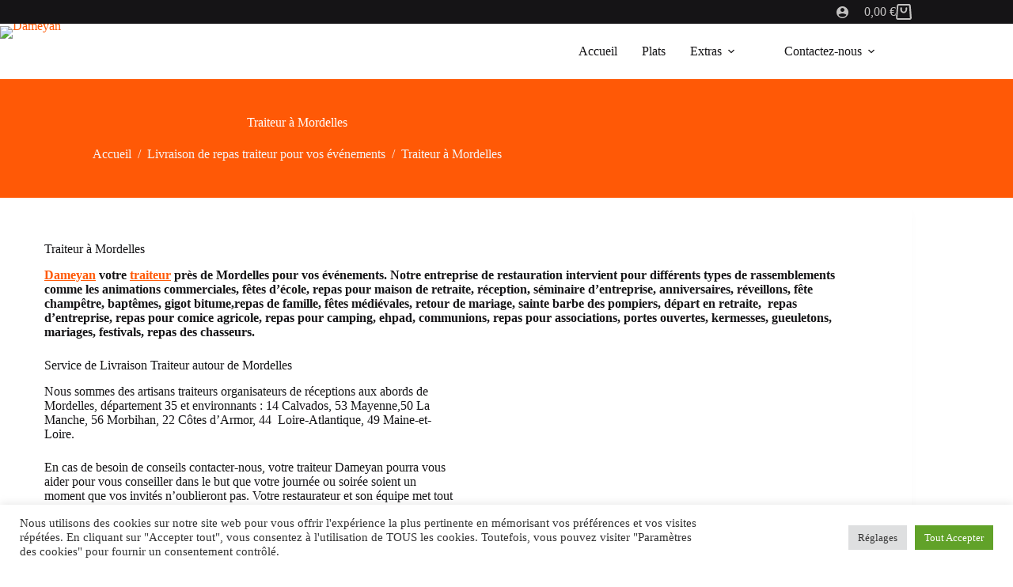

--- FILE ---
content_type: text/html; charset=UTF-8
request_url: https://dameyan.fr/restauration-livraison/traiteur-mordelles-35310/
body_size: 47983
content:
<!doctype html>
<html lang="fr-FR" prefix="og: https://ogp.me/ns#">
<head>
	
	<meta charset="UTF-8">
	<meta name="viewport" content="width=device-width, initial-scale=1, maximum-scale=5, viewport-fit=cover">
	<link rel="profile" href="https://gmpg.org/xfn/11">

	
<!-- Optimisation des moteurs de recherche par Rank Math - https://rankmath.com/ -->
<title>Traiteur à Mordelles - Livraison - 📱07.68.52.54.80</title>
<meta name="description" content="Prenez contact avec Dameyan, traiteur à Mordelles. Nous sommes traiteurs pour vos événements, mariage, anniversaire, événement d&#039;entreprise, séminaire, communion et autre rassemblement privé à Mordelles."/>
<meta name="robots" content="index, follow, max-snippet:-1, max-video-preview:-1, max-image-preview:large"/>
<link rel="canonical" href="https://dameyan.fr/restauration-livraison/traiteur-mordelles-35310/" />
<meta property="og:locale" content="fr_FR" />
<meta property="og:type" content="article" />
<meta property="og:title" content="Traiteur à Mordelles - Livraison - 📱07.68.52.54.80" />
<meta property="og:description" content="Prenez contact avec Dameyan, traiteur à Mordelles. Nous sommes traiteurs pour vos événements, mariage, anniversaire, événement d&#039;entreprise, séminaire, communion et autre rassemblement privé à Mordelles." />
<meta property="og:url" content="https://dameyan.fr/restauration-livraison/traiteur-mordelles-35310/" />
<meta property="og:site_name" content="Dameyan" />
<meta property="og:updated_time" content="2026-01-12T19:04:15+01:00" />
<meta name="twitter:card" content="summary_large_image" />
<meta name="twitter:title" content="Traiteur à Mordelles - Livraison - 📱07.68.52.54.80" />
<meta name="twitter:description" content="Prenez contact avec Dameyan, traiteur à Mordelles. Nous sommes traiteurs pour vos événements, mariage, anniversaire, événement d&#039;entreprise, séminaire, communion et autre rassemblement privé à Mordelles." />
<script type="application/ld+json" class="rank-math-schema">{"@context":"https://schema.org","@graph":[{"@type":"BreadcrumbList","@id":"https://dameyan.fr/restauration-livraison/traiteur-mordelles-35310/#breadcrumb","itemListElement":[{"@type":"ListItem","position":"1","item":{"@id":"https://dameyan.fr","name":"Home"}},{"@type":"ListItem","position":"2","item":{"@id":"https://dameyan.fr/restauration-livraison/","name":"Livraison de repas traiteur pour vos \u00e9v\u00e9nements"}},{"@type":"ListItem","position":"3","item":{"@id":"https://dameyan.fr/restauration-livraison/traiteur-mordelles-35310/","name":"Traiteur \u00e0  Mordelles"}}]}]}</script>
<!-- /Extension Rank Math WordPress SEO -->

<link rel='dns-prefetch' href='//cdn.jsdelivr.net' />
<link rel='dns-prefetch' href='//unpkg.com' />
<link rel='dns-prefetch' href='//monim67.github.io' />
<link rel='dns-prefetch' href='//use.fontawesome.com' />
<link rel='dns-prefetch' href='//fonts.googleapis.com' />
<style id='wp-img-auto-sizes-contain-inline-css'>
img:is([sizes=auto i],[sizes^="auto," i]){contain-intrinsic-size:3000px 1500px}
/*# sourceURL=wp-img-auto-sizes-contain-inline-css */
</style>

<link rel='stylesheet' id='blocksy-dynamic-global-css' href='https://dameyan.fr/wp-content/uploads/blocksy/css/global.css?ver=78672' media='all' />
<link rel='stylesheet' id='cf7ic_style-css' href='https://dameyan.fr/wp-content/plugins/contact-form-7-image-captcha/css/cf7ic-style.css?ver=3.3.7' media='all' />
<link rel='stylesheet' id='bootstrap-css' href='//cdn.jsdelivr.net/npm/bootstrap@5.3.2/dist/css/bootstrap.min.css?ver=6.9' media='all' />
<link rel='stylesheet' id='wp-block-library-css' href='https://dameyan.fr/wp-includes/css/dist/block-library/style.min.css?ver=6.9' media='all' />
<link rel='stylesheet' id='cb-carousel-style-css' href='https://dameyan.fr/wp-content/plugins/carousel-block/blocks/../build/carousel-legacy/style-index.css?ver=2.0.6' media='all' />
<style id='cb-carousel-v2-style-inline-css'>
.wp-block-cb-carousel-v2{position:relative}.wp-block-cb-carousel-v2[data-cb-pagination=true] .swiper-horizontal{margin-bottom:calc(var(--wp--custom--carousel-block--pagination-bullet-size, 8px)*4)}.wp-block-cb-carousel-v2 .cb-button-next,.wp-block-cb-carousel-v2 .cb-button-prev{color:var(--wp--custom--carousel-block--navigation-color,#000);height:var(--wp--custom--carousel-block--navigation-size,22px);margin-top:calc(0px - var(--wp--custom--carousel-block--navigation-size, 22px)/2);width:calc(var(--wp--custom--carousel-block--navigation-size, 22px)/44*27)}.wp-block-cb-carousel-v2 .cb-button-next:after,.wp-block-cb-carousel-v2 .cb-button-prev:after{font-size:var(--wp--custom--carousel-block--navigation-size,22px)}.wp-block-cb-carousel-v2 .cb-button-next:hover,.wp-block-cb-carousel-v2 .cb-button-prev:hover{color:var(--wp--custom--carousel-block--navigation-hover-color,var(--wp--custom--carousel-block--navigation-color,#000))}.wp-block-cb-carousel-v2 .cb-button-prev,.wp-block-cb-carousel-v2.cb-rtl .cb-button-next{left:calc(var(--wp--custom--carousel-block--navigation-size, 22px)*-1/44*27 - var(--wp--custom--carousel-block--navigation-sides-offset, 10px));right:auto}.wp-block-cb-carousel-v2 .cb-button-next,.wp-block-cb-carousel-v2.cb-rtl .cb-button-prev{left:auto;right:calc(var(--wp--custom--carousel-block--navigation-size, 22px)*-1/44*27 - var(--wp--custom--carousel-block--navigation-sides-offset, 10px))}.wp-block-cb-carousel-v2.cb-rtl .cb-button-next,.wp-block-cb-carousel-v2.cb-rtl .cb-button-prev{transform:scaleX(-1)}.wp-block-cb-carousel-v2 .cb-pagination.swiper-pagination-horizontal{bottom:var(--wp--custom--carousel-block--pagination-bottom,-20px);display:flex;justify-content:center;top:var(--wp--custom--carousel-block--pagination-top,auto)}.wp-block-cb-carousel-v2 .cb-pagination.swiper-pagination-horizontal.swiper-pagination-bullets .cb-pagination-bullet{margin:0 var(--wp--custom--carousel-block--pagination-bullet-horizontal-gap,4px)}.wp-block-cb-carousel-v2 .cb-pagination .cb-pagination-bullet{background:var(--wp--custom--carousel-block--pagination-bullet-color,var(--wp--custom--carousel-block--pagination-bullet-inactive-color,#000));height:var(--wp--custom--carousel-block--pagination-bullet-size,8px);opacity:var(--wp--custom--carousel-block--pagination-bullet-inactive-opacity,var(--wp--custom--carousel-block--pagination-bullet-opacity,.2));width:var(--wp--custom--carousel-block--pagination-bullet-size,8px)}.wp-block-cb-carousel-v2 .cb-pagination .cb-pagination-bullet.swiper-pagination-bullet-active{background:var(--wp--custom--carousel-block--pagination-bullet-active-color,#000);opacity:var(--wp--custom--carousel-block--pagination-bullet-active-opacity,1)}.wp-block-cb-carousel-v2 .cb-pagination .cb-pagination-bullet:not(.swiper-pagination-bullet-active):hover{background:var(--wp--custom--carousel-block--pagination-bullet-hover-color,var(--wp--custom--carousel-block--pagination-bullet-inactive-hover-color,var(--wp--custom--carousel-block--pagination-bullet-active-color,#000)));opacity:var(--wp--custom--carousel-block--pagination-bullet-inactive-hover-opacity,var(--wp--custom--carousel-block--pagination-bullet-inactive-opacity,.2))}.wp-block-cb-carousel-v2.alignfull .cb-button-next,.wp-block-cb-carousel-v2.alignfull .cb-button-prev{color:var(--wp--custom--carousel-block--navigation-alignfull-color,#000)}.wp-block-cb-carousel-v2.alignfull .cb-button-prev,.wp-block-cb-carousel-v2.alignfull.cb-rtl .cb-button-next{left:var(--wp--custom--carousel-block--navigation-sides-offset,10px);right:auto}.wp-block-cb-carousel-v2.alignfull .cb-button-next,.wp-block-cb-carousel-v2.alignfull.cb-rtl .cb-button-prev{left:auto;right:var(--wp--custom--carousel-block--navigation-sides-offset,10px)}.wp-block-cb-carousel-v2 .wp-block-image{margin-bottom:var(--wp--custom--carousel-block--image-margin-bottom,0);margin-top:var(--wp--custom--carousel-block--image-margin-top,0)}.wp-block-cb-carousel-v2 .wp-block-cover{margin-bottom:var(--wp--custom--carousel-block--cover-margin-bottom,0);margin-top:var(--wp--custom--carousel-block--cover-margin-top,0)}.wp-block-cb-carousel-v2 .wp-block-cover.aligncenter,.wp-block-cb-carousel-v2 .wp-block-image.aligncenter{margin-left:auto!important;margin-right:auto!important}

/*# sourceURL=https://dameyan.fr/wp-content/plugins/carousel-block/build/carousel/style-index.css */
</style>
<link rel='stylesheet' id='wp-components-css' href='https://dameyan.fr/wp-includes/css/dist/components/style.min.css?ver=6.9' media='all' />
<link rel='stylesheet' id='wp-preferences-css' href='https://dameyan.fr/wp-includes/css/dist/preferences/style.min.css?ver=6.9' media='all' />
<link rel='stylesheet' id='wp-block-editor-css' href='https://dameyan.fr/wp-includes/css/dist/block-editor/style.min.css?ver=6.9' media='all' />
<link rel='stylesheet' id='wp-reusable-blocks-css' href='https://dameyan.fr/wp-includes/css/dist/reusable-blocks/style.min.css?ver=6.9' media='all' />
<link rel='stylesheet' id='wp-patterns-css' href='https://dameyan.fr/wp-includes/css/dist/patterns/style.min.css?ver=6.9' media='all' />
<link rel='stylesheet' id='wp-editor-css' href='https://dameyan.fr/wp-includes/css/dist/editor/style.min.css?ver=6.9' media='all' />
<link rel='stylesheet' id='drop_shadow_block-style-css-css' href='https://dameyan.fr/wp-content/plugins/drop-shadow-boxes/block/blocks.style.build.css?ver=1.7.14' media='all' />
<link rel='stylesheet' id='wp-bootstrap-blocks-styles-css' href='https://dameyan.fr/wp-content/plugins/wp-bootstrap-blocks/build/style-index.css?ver=5.2.1' media='all' />
<link rel='stylesheet' id='fontawesome-free-css' href='https://dameyan.fr/wp-content/plugins/getwid/vendors/fontawesome-free/css/all.min.css?ver=5.5.0' media='all' />
<link rel='stylesheet' id='slick-css' href='https://dameyan.fr/wp-content/plugins/getwid/vendors/slick/slick/slick.min.css?ver=1.9.0' media='all' />
<link rel='stylesheet' id='slick-theme-css' href='https://dameyan.fr/wp-content/plugins/getwid/vendors/slick/slick/slick-theme.min.css?ver=1.9.0' media='all' />
<link rel='stylesheet' id='mp-fancybox-css' href='https://dameyan.fr/wp-content/plugins/getwid/vendors/mp-fancybox/jquery.fancybox.min.css?ver=3.5.7-mp.1' media='all' />
<link rel='stylesheet' id='getwid-blocks-css' href='https://dameyan.fr/wp-content/plugins/getwid/assets/css/blocks.style.css?ver=2.1.3' media='all' />
<style id='getwid-blocks-inline-css'>
.wp-block-getwid-section .wp-block-getwid-section__wrapper .wp-block-getwid-section__inner-wrapper{max-width: 1290px;}
/*# sourceURL=getwid-blocks-inline-css */
</style>
<style id='global-styles-inline-css'>
:root{--wp--preset--aspect-ratio--square: 1;--wp--preset--aspect-ratio--4-3: 4/3;--wp--preset--aspect-ratio--3-4: 3/4;--wp--preset--aspect-ratio--3-2: 3/2;--wp--preset--aspect-ratio--2-3: 2/3;--wp--preset--aspect-ratio--16-9: 16/9;--wp--preset--aspect-ratio--9-16: 9/16;--wp--preset--color--black: #000000;--wp--preset--color--cyan-bluish-gray: #abb8c3;--wp--preset--color--white: #ffffff;--wp--preset--color--pale-pink: #f78da7;--wp--preset--color--vivid-red: #cf2e2e;--wp--preset--color--luminous-vivid-orange: #ff6900;--wp--preset--color--luminous-vivid-amber: #fcb900;--wp--preset--color--light-green-cyan: #7bdcb5;--wp--preset--color--vivid-green-cyan: #00d084;--wp--preset--color--pale-cyan-blue: #8ed1fc;--wp--preset--color--vivid-cyan-blue: #0693e3;--wp--preset--color--vivid-purple: #9b51e0;--wp--preset--color--palette-color-1: var(--theme-palette-color-1, #923c11);--wp--preset--color--palette-color-2: var(--theme-palette-color-2, #ff5906);--wp--preset--color--palette-color-3: var(--theme-palette-color-3, #59A974);--wp--preset--color--palette-color-4: var(--theme-palette-color-4, #151416);--wp--preset--color--palette-color-5: var(--theme-palette-color-5, #334F3D);--wp--preset--color--palette-color-6: var(--theme-palette-color-6, #C2C1C0);--wp--preset--color--palette-color-7: var(--theme-palette-color-7, #F5F5F5);--wp--preset--color--palette-color-8: var(--theme-palette-color-8, #ffffff);--wp--preset--gradient--vivid-cyan-blue-to-vivid-purple: linear-gradient(135deg,rgb(6,147,227) 0%,rgb(155,81,224) 100%);--wp--preset--gradient--light-green-cyan-to-vivid-green-cyan: linear-gradient(135deg,rgb(122,220,180) 0%,rgb(0,208,130) 100%);--wp--preset--gradient--luminous-vivid-amber-to-luminous-vivid-orange: linear-gradient(135deg,rgb(252,185,0) 0%,rgb(255,105,0) 100%);--wp--preset--gradient--luminous-vivid-orange-to-vivid-red: linear-gradient(135deg,rgb(255,105,0) 0%,rgb(207,46,46) 100%);--wp--preset--gradient--very-light-gray-to-cyan-bluish-gray: linear-gradient(135deg,rgb(238,238,238) 0%,rgb(169,184,195) 100%);--wp--preset--gradient--cool-to-warm-spectrum: linear-gradient(135deg,rgb(74,234,220) 0%,rgb(151,120,209) 20%,rgb(207,42,186) 40%,rgb(238,44,130) 60%,rgb(251,105,98) 80%,rgb(254,248,76) 100%);--wp--preset--gradient--blush-light-purple: linear-gradient(135deg,rgb(255,206,236) 0%,rgb(152,150,240) 100%);--wp--preset--gradient--blush-bordeaux: linear-gradient(135deg,rgb(254,205,165) 0%,rgb(254,45,45) 50%,rgb(107,0,62) 100%);--wp--preset--gradient--luminous-dusk: linear-gradient(135deg,rgb(255,203,112) 0%,rgb(199,81,192) 50%,rgb(65,88,208) 100%);--wp--preset--gradient--pale-ocean: linear-gradient(135deg,rgb(255,245,203) 0%,rgb(182,227,212) 50%,rgb(51,167,181) 100%);--wp--preset--gradient--electric-grass: linear-gradient(135deg,rgb(202,248,128) 0%,rgb(113,206,126) 100%);--wp--preset--gradient--midnight: linear-gradient(135deg,rgb(2,3,129) 0%,rgb(40,116,252) 100%);--wp--preset--gradient--juicy-peach: linear-gradient(to right, #ffecd2 0%, #fcb69f 100%);--wp--preset--gradient--young-passion: linear-gradient(to right, #ff8177 0%, #ff867a 0%, #ff8c7f 21%, #f99185 52%, #cf556c 78%, #b12a5b 100%);--wp--preset--gradient--true-sunset: linear-gradient(to right, #fa709a 0%, #fee140 100%);--wp--preset--gradient--morpheus-den: linear-gradient(to top, #30cfd0 0%, #330867 100%);--wp--preset--gradient--plum-plate: linear-gradient(135deg, #667eea 0%, #764ba2 100%);--wp--preset--gradient--aqua-splash: linear-gradient(15deg, #13547a 0%, #80d0c7 100%);--wp--preset--gradient--love-kiss: linear-gradient(to top, #ff0844 0%, #ffb199 100%);--wp--preset--gradient--new-retrowave: linear-gradient(to top, #3b41c5 0%, #a981bb 49%, #ffc8a9 100%);--wp--preset--gradient--plum-bath: linear-gradient(to top, #cc208e 0%, #6713d2 100%);--wp--preset--gradient--high-flight: linear-gradient(to right, #0acffe 0%, #495aff 100%);--wp--preset--gradient--teen-party: linear-gradient(-225deg, #FF057C 0%, #8D0B93 50%, #321575 100%);--wp--preset--gradient--fabled-sunset: linear-gradient(-225deg, #231557 0%, #44107A 29%, #FF1361 67%, #FFF800 100%);--wp--preset--gradient--arielle-smile: radial-gradient(circle 248px at center, #16d9e3 0%, #30c7ec 47%, #46aef7 100%);--wp--preset--gradient--itmeo-branding: linear-gradient(180deg, #2af598 0%, #009efd 100%);--wp--preset--gradient--deep-blue: linear-gradient(to right, #6a11cb 0%, #2575fc 100%);--wp--preset--gradient--strong-bliss: linear-gradient(to right, #f78ca0 0%, #f9748f 19%, #fd868c 60%, #fe9a8b 100%);--wp--preset--gradient--sweet-period: linear-gradient(to top, #3f51b1 0%, #5a55ae 13%, #7b5fac 25%, #8f6aae 38%, #a86aa4 50%, #cc6b8e 62%, #f18271 75%, #f3a469 87%, #f7c978 100%);--wp--preset--gradient--purple-division: linear-gradient(to top, #7028e4 0%, #e5b2ca 100%);--wp--preset--gradient--cold-evening: linear-gradient(to top, #0c3483 0%, #a2b6df 100%, #6b8cce 100%, #a2b6df 100%);--wp--preset--gradient--mountain-rock: linear-gradient(to right, #868f96 0%, #596164 100%);--wp--preset--gradient--desert-hump: linear-gradient(to top, #c79081 0%, #dfa579 100%);--wp--preset--gradient--ethernal-constance: linear-gradient(to top, #09203f 0%, #537895 100%);--wp--preset--gradient--happy-memories: linear-gradient(-60deg, #ff5858 0%, #f09819 100%);--wp--preset--gradient--grown-early: linear-gradient(to top, #0ba360 0%, #3cba92 100%);--wp--preset--gradient--morning-salad: linear-gradient(-225deg, #B7F8DB 0%, #50A7C2 100%);--wp--preset--gradient--night-call: linear-gradient(-225deg, #AC32E4 0%, #7918F2 48%, #4801FF 100%);--wp--preset--gradient--mind-crawl: linear-gradient(-225deg, #473B7B 0%, #3584A7 51%, #30D2BE 100%);--wp--preset--gradient--angel-care: linear-gradient(-225deg, #FFE29F 0%, #FFA99F 48%, #FF719A 100%);--wp--preset--gradient--juicy-cake: linear-gradient(to top, #e14fad 0%, #f9d423 100%);--wp--preset--gradient--rich-metal: linear-gradient(to right, #d7d2cc 0%, #304352 100%);--wp--preset--gradient--mole-hall: linear-gradient(-20deg, #616161 0%, #9bc5c3 100%);--wp--preset--gradient--cloudy-knoxville: linear-gradient(120deg, #fdfbfb 0%, #ebedee 100%);--wp--preset--gradient--soft-grass: linear-gradient(to top, #c1dfc4 0%, #deecdd 100%);--wp--preset--gradient--saint-petersburg: linear-gradient(135deg, #f5f7fa 0%, #c3cfe2 100%);--wp--preset--gradient--everlasting-sky: linear-gradient(135deg, #fdfcfb 0%, #e2d1c3 100%);--wp--preset--gradient--kind-steel: linear-gradient(-20deg, #e9defa 0%, #fbfcdb 100%);--wp--preset--gradient--over-sun: linear-gradient(60deg, #abecd6 0%, #fbed96 100%);--wp--preset--gradient--premium-white: linear-gradient(to top, #d5d4d0 0%, #d5d4d0 1%, #eeeeec 31%, #efeeec 75%, #e9e9e7 100%);--wp--preset--gradient--clean-mirror: linear-gradient(45deg, #93a5cf 0%, #e4efe9 100%);--wp--preset--gradient--wild-apple: linear-gradient(to top, #d299c2 0%, #fef9d7 100%);--wp--preset--gradient--snow-again: linear-gradient(to top, #e6e9f0 0%, #eef1f5 100%);--wp--preset--gradient--confident-cloud: linear-gradient(to top, #dad4ec 0%, #dad4ec 1%, #f3e7e9 100%);--wp--preset--gradient--glass-water: linear-gradient(to top, #dfe9f3 0%, white 100%);--wp--preset--gradient--perfect-white: linear-gradient(-225deg, #E3FDF5 0%, #FFE6FA 100%);--wp--preset--font-size--small: 13px;--wp--preset--font-size--medium: 20px;--wp--preset--font-size--large: clamp(22px, 1.375rem + ((1vw - 3.2px) * 0.625), 30px);--wp--preset--font-size--x-large: clamp(30px, 1.875rem + ((1vw - 3.2px) * 1.563), 50px);--wp--preset--font-size--xx-large: clamp(45px, 2.813rem + ((1vw - 3.2px) * 2.734), 80px);--wp--preset--spacing--20: 0.44rem;--wp--preset--spacing--30: 0.67rem;--wp--preset--spacing--40: 1rem;--wp--preset--spacing--50: 1.5rem;--wp--preset--spacing--60: 2.25rem;--wp--preset--spacing--70: 3.38rem;--wp--preset--spacing--80: 5.06rem;--wp--preset--shadow--natural: 6px 6px 9px rgba(0, 0, 0, 0.2);--wp--preset--shadow--deep: 12px 12px 50px rgba(0, 0, 0, 0.4);--wp--preset--shadow--sharp: 6px 6px 0px rgba(0, 0, 0, 0.2);--wp--preset--shadow--outlined: 6px 6px 0px -3px rgb(255, 255, 255), 6px 6px rgb(0, 0, 0);--wp--preset--shadow--crisp: 6px 6px 0px rgb(0, 0, 0);}:root { --wp--style--global--content-size: var(--theme-block-max-width);--wp--style--global--wide-size: var(--theme-block-wide-max-width); }:where(body) { margin: 0; }.wp-site-blocks > .alignleft { float: left; margin-right: 2em; }.wp-site-blocks > .alignright { float: right; margin-left: 2em; }.wp-site-blocks > .aligncenter { justify-content: center; margin-left: auto; margin-right: auto; }:where(.wp-site-blocks) > * { margin-block-start: var(--theme-content-spacing); margin-block-end: 0; }:where(.wp-site-blocks) > :first-child { margin-block-start: 0; }:where(.wp-site-blocks) > :last-child { margin-block-end: 0; }:root { --wp--style--block-gap: var(--theme-content-spacing); }:root :where(.is-layout-flow) > :first-child{margin-block-start: 0;}:root :where(.is-layout-flow) > :last-child{margin-block-end: 0;}:root :where(.is-layout-flow) > *{margin-block-start: var(--theme-content-spacing);margin-block-end: 0;}:root :where(.is-layout-constrained) > :first-child{margin-block-start: 0;}:root :where(.is-layout-constrained) > :last-child{margin-block-end: 0;}:root :where(.is-layout-constrained) > *{margin-block-start: var(--theme-content-spacing);margin-block-end: 0;}:root :where(.is-layout-flex){gap: var(--theme-content-spacing);}:root :where(.is-layout-grid){gap: var(--theme-content-spacing);}.is-layout-flow > .alignleft{float: left;margin-inline-start: 0;margin-inline-end: 2em;}.is-layout-flow > .alignright{float: right;margin-inline-start: 2em;margin-inline-end: 0;}.is-layout-flow > .aligncenter{margin-left: auto !important;margin-right: auto !important;}.is-layout-constrained > .alignleft{float: left;margin-inline-start: 0;margin-inline-end: 2em;}.is-layout-constrained > .alignright{float: right;margin-inline-start: 2em;margin-inline-end: 0;}.is-layout-constrained > .aligncenter{margin-left: auto !important;margin-right: auto !important;}.is-layout-constrained > :where(:not(.alignleft):not(.alignright):not(.alignfull)){max-width: var(--wp--style--global--content-size);margin-left: auto !important;margin-right: auto !important;}.is-layout-constrained > .alignwide{max-width: var(--wp--style--global--wide-size);}body .is-layout-flex{display: flex;}.is-layout-flex{flex-wrap: wrap;align-items: center;}.is-layout-flex > :is(*, div){margin: 0;}body .is-layout-grid{display: grid;}.is-layout-grid > :is(*, div){margin: 0;}body{padding-top: 0px;padding-right: 0px;padding-bottom: 0px;padding-left: 0px;}:root :where(.wp-element-button, .wp-block-button__link){font-style: inherit;font-weight: inherit;letter-spacing: inherit;text-transform: inherit;}.has-black-color{color: var(--wp--preset--color--black) !important;}.has-cyan-bluish-gray-color{color: var(--wp--preset--color--cyan-bluish-gray) !important;}.has-white-color{color: var(--wp--preset--color--white) !important;}.has-pale-pink-color{color: var(--wp--preset--color--pale-pink) !important;}.has-vivid-red-color{color: var(--wp--preset--color--vivid-red) !important;}.has-luminous-vivid-orange-color{color: var(--wp--preset--color--luminous-vivid-orange) !important;}.has-luminous-vivid-amber-color{color: var(--wp--preset--color--luminous-vivid-amber) !important;}.has-light-green-cyan-color{color: var(--wp--preset--color--light-green-cyan) !important;}.has-vivid-green-cyan-color{color: var(--wp--preset--color--vivid-green-cyan) !important;}.has-pale-cyan-blue-color{color: var(--wp--preset--color--pale-cyan-blue) !important;}.has-vivid-cyan-blue-color{color: var(--wp--preset--color--vivid-cyan-blue) !important;}.has-vivid-purple-color{color: var(--wp--preset--color--vivid-purple) !important;}.has-palette-color-1-color{color: var(--wp--preset--color--palette-color-1) !important;}.has-palette-color-2-color{color: var(--wp--preset--color--palette-color-2) !important;}.has-palette-color-3-color{color: var(--wp--preset--color--palette-color-3) !important;}.has-palette-color-4-color{color: var(--wp--preset--color--palette-color-4) !important;}.has-palette-color-5-color{color: var(--wp--preset--color--palette-color-5) !important;}.has-palette-color-6-color{color: var(--wp--preset--color--palette-color-6) !important;}.has-palette-color-7-color{color: var(--wp--preset--color--palette-color-7) !important;}.has-palette-color-8-color{color: var(--wp--preset--color--palette-color-8) !important;}.has-black-background-color{background-color: var(--wp--preset--color--black) !important;}.has-cyan-bluish-gray-background-color{background-color: var(--wp--preset--color--cyan-bluish-gray) !important;}.has-white-background-color{background-color: var(--wp--preset--color--white) !important;}.has-pale-pink-background-color{background-color: var(--wp--preset--color--pale-pink) !important;}.has-vivid-red-background-color{background-color: var(--wp--preset--color--vivid-red) !important;}.has-luminous-vivid-orange-background-color{background-color: var(--wp--preset--color--luminous-vivid-orange) !important;}.has-luminous-vivid-amber-background-color{background-color: var(--wp--preset--color--luminous-vivid-amber) !important;}.has-light-green-cyan-background-color{background-color: var(--wp--preset--color--light-green-cyan) !important;}.has-vivid-green-cyan-background-color{background-color: var(--wp--preset--color--vivid-green-cyan) !important;}.has-pale-cyan-blue-background-color{background-color: var(--wp--preset--color--pale-cyan-blue) !important;}.has-vivid-cyan-blue-background-color{background-color: var(--wp--preset--color--vivid-cyan-blue) !important;}.has-vivid-purple-background-color{background-color: var(--wp--preset--color--vivid-purple) !important;}.has-palette-color-1-background-color{background-color: var(--wp--preset--color--palette-color-1) !important;}.has-palette-color-2-background-color{background-color: var(--wp--preset--color--palette-color-2) !important;}.has-palette-color-3-background-color{background-color: var(--wp--preset--color--palette-color-3) !important;}.has-palette-color-4-background-color{background-color: var(--wp--preset--color--palette-color-4) !important;}.has-palette-color-5-background-color{background-color: var(--wp--preset--color--palette-color-5) !important;}.has-palette-color-6-background-color{background-color: var(--wp--preset--color--palette-color-6) !important;}.has-palette-color-7-background-color{background-color: var(--wp--preset--color--palette-color-7) !important;}.has-palette-color-8-background-color{background-color: var(--wp--preset--color--palette-color-8) !important;}.has-black-border-color{border-color: var(--wp--preset--color--black) !important;}.has-cyan-bluish-gray-border-color{border-color: var(--wp--preset--color--cyan-bluish-gray) !important;}.has-white-border-color{border-color: var(--wp--preset--color--white) !important;}.has-pale-pink-border-color{border-color: var(--wp--preset--color--pale-pink) !important;}.has-vivid-red-border-color{border-color: var(--wp--preset--color--vivid-red) !important;}.has-luminous-vivid-orange-border-color{border-color: var(--wp--preset--color--luminous-vivid-orange) !important;}.has-luminous-vivid-amber-border-color{border-color: var(--wp--preset--color--luminous-vivid-amber) !important;}.has-light-green-cyan-border-color{border-color: var(--wp--preset--color--light-green-cyan) !important;}.has-vivid-green-cyan-border-color{border-color: var(--wp--preset--color--vivid-green-cyan) !important;}.has-pale-cyan-blue-border-color{border-color: var(--wp--preset--color--pale-cyan-blue) !important;}.has-vivid-cyan-blue-border-color{border-color: var(--wp--preset--color--vivid-cyan-blue) !important;}.has-vivid-purple-border-color{border-color: var(--wp--preset--color--vivid-purple) !important;}.has-palette-color-1-border-color{border-color: var(--wp--preset--color--palette-color-1) !important;}.has-palette-color-2-border-color{border-color: var(--wp--preset--color--palette-color-2) !important;}.has-palette-color-3-border-color{border-color: var(--wp--preset--color--palette-color-3) !important;}.has-palette-color-4-border-color{border-color: var(--wp--preset--color--palette-color-4) !important;}.has-palette-color-5-border-color{border-color: var(--wp--preset--color--palette-color-5) !important;}.has-palette-color-6-border-color{border-color: var(--wp--preset--color--palette-color-6) !important;}.has-palette-color-7-border-color{border-color: var(--wp--preset--color--palette-color-7) !important;}.has-palette-color-8-border-color{border-color: var(--wp--preset--color--palette-color-8) !important;}.has-vivid-cyan-blue-to-vivid-purple-gradient-background{background: var(--wp--preset--gradient--vivid-cyan-blue-to-vivid-purple) !important;}.has-light-green-cyan-to-vivid-green-cyan-gradient-background{background: var(--wp--preset--gradient--light-green-cyan-to-vivid-green-cyan) !important;}.has-luminous-vivid-amber-to-luminous-vivid-orange-gradient-background{background: var(--wp--preset--gradient--luminous-vivid-amber-to-luminous-vivid-orange) !important;}.has-luminous-vivid-orange-to-vivid-red-gradient-background{background: var(--wp--preset--gradient--luminous-vivid-orange-to-vivid-red) !important;}.has-very-light-gray-to-cyan-bluish-gray-gradient-background{background: var(--wp--preset--gradient--very-light-gray-to-cyan-bluish-gray) !important;}.has-cool-to-warm-spectrum-gradient-background{background: var(--wp--preset--gradient--cool-to-warm-spectrum) !important;}.has-blush-light-purple-gradient-background{background: var(--wp--preset--gradient--blush-light-purple) !important;}.has-blush-bordeaux-gradient-background{background: var(--wp--preset--gradient--blush-bordeaux) !important;}.has-luminous-dusk-gradient-background{background: var(--wp--preset--gradient--luminous-dusk) !important;}.has-pale-ocean-gradient-background{background: var(--wp--preset--gradient--pale-ocean) !important;}.has-electric-grass-gradient-background{background: var(--wp--preset--gradient--electric-grass) !important;}.has-midnight-gradient-background{background: var(--wp--preset--gradient--midnight) !important;}.has-juicy-peach-gradient-background{background: var(--wp--preset--gradient--juicy-peach) !important;}.has-young-passion-gradient-background{background: var(--wp--preset--gradient--young-passion) !important;}.has-true-sunset-gradient-background{background: var(--wp--preset--gradient--true-sunset) !important;}.has-morpheus-den-gradient-background{background: var(--wp--preset--gradient--morpheus-den) !important;}.has-plum-plate-gradient-background{background: var(--wp--preset--gradient--plum-plate) !important;}.has-aqua-splash-gradient-background{background: var(--wp--preset--gradient--aqua-splash) !important;}.has-love-kiss-gradient-background{background: var(--wp--preset--gradient--love-kiss) !important;}.has-new-retrowave-gradient-background{background: var(--wp--preset--gradient--new-retrowave) !important;}.has-plum-bath-gradient-background{background: var(--wp--preset--gradient--plum-bath) !important;}.has-high-flight-gradient-background{background: var(--wp--preset--gradient--high-flight) !important;}.has-teen-party-gradient-background{background: var(--wp--preset--gradient--teen-party) !important;}.has-fabled-sunset-gradient-background{background: var(--wp--preset--gradient--fabled-sunset) !important;}.has-arielle-smile-gradient-background{background: var(--wp--preset--gradient--arielle-smile) !important;}.has-itmeo-branding-gradient-background{background: var(--wp--preset--gradient--itmeo-branding) !important;}.has-deep-blue-gradient-background{background: var(--wp--preset--gradient--deep-blue) !important;}.has-strong-bliss-gradient-background{background: var(--wp--preset--gradient--strong-bliss) !important;}.has-sweet-period-gradient-background{background: var(--wp--preset--gradient--sweet-period) !important;}.has-purple-division-gradient-background{background: var(--wp--preset--gradient--purple-division) !important;}.has-cold-evening-gradient-background{background: var(--wp--preset--gradient--cold-evening) !important;}.has-mountain-rock-gradient-background{background: var(--wp--preset--gradient--mountain-rock) !important;}.has-desert-hump-gradient-background{background: var(--wp--preset--gradient--desert-hump) !important;}.has-ethernal-constance-gradient-background{background: var(--wp--preset--gradient--ethernal-constance) !important;}.has-happy-memories-gradient-background{background: var(--wp--preset--gradient--happy-memories) !important;}.has-grown-early-gradient-background{background: var(--wp--preset--gradient--grown-early) !important;}.has-morning-salad-gradient-background{background: var(--wp--preset--gradient--morning-salad) !important;}.has-night-call-gradient-background{background: var(--wp--preset--gradient--night-call) !important;}.has-mind-crawl-gradient-background{background: var(--wp--preset--gradient--mind-crawl) !important;}.has-angel-care-gradient-background{background: var(--wp--preset--gradient--angel-care) !important;}.has-juicy-cake-gradient-background{background: var(--wp--preset--gradient--juicy-cake) !important;}.has-rich-metal-gradient-background{background: var(--wp--preset--gradient--rich-metal) !important;}.has-mole-hall-gradient-background{background: var(--wp--preset--gradient--mole-hall) !important;}.has-cloudy-knoxville-gradient-background{background: var(--wp--preset--gradient--cloudy-knoxville) !important;}.has-soft-grass-gradient-background{background: var(--wp--preset--gradient--soft-grass) !important;}.has-saint-petersburg-gradient-background{background: var(--wp--preset--gradient--saint-petersburg) !important;}.has-everlasting-sky-gradient-background{background: var(--wp--preset--gradient--everlasting-sky) !important;}.has-kind-steel-gradient-background{background: var(--wp--preset--gradient--kind-steel) !important;}.has-over-sun-gradient-background{background: var(--wp--preset--gradient--over-sun) !important;}.has-premium-white-gradient-background{background: var(--wp--preset--gradient--premium-white) !important;}.has-clean-mirror-gradient-background{background: var(--wp--preset--gradient--clean-mirror) !important;}.has-wild-apple-gradient-background{background: var(--wp--preset--gradient--wild-apple) !important;}.has-snow-again-gradient-background{background: var(--wp--preset--gradient--snow-again) !important;}.has-confident-cloud-gradient-background{background: var(--wp--preset--gradient--confident-cloud) !important;}.has-glass-water-gradient-background{background: var(--wp--preset--gradient--glass-water) !important;}.has-perfect-white-gradient-background{background: var(--wp--preset--gradient--perfect-white) !important;}.has-small-font-size{font-size: var(--wp--preset--font-size--small) !important;}.has-medium-font-size{font-size: var(--wp--preset--font-size--medium) !important;}.has-large-font-size{font-size: var(--wp--preset--font-size--large) !important;}.has-x-large-font-size{font-size: var(--wp--preset--font-size--x-large) !important;}.has-xx-large-font-size{font-size: var(--wp--preset--font-size--xx-large) !important;}
:root :where(.wp-block-pullquote){font-size: clamp(0.984em, 0.984rem + ((1vw - 0.2em) * 0.645), 1.5em);line-height: 1.6;}
/*# sourceURL=global-styles-inline-css */
</style>
<link rel='stylesheet' id='contact-form-7-css' href='https://dameyan.fr/wp-content/plugins/contact-form-7/includes/css/styles.css?ver=6.1.4' media='all' />
<link rel='stylesheet' id='cookie-law-info-css' href='https://dameyan.fr/wp-content/plugins/cookie-law-info/legacy/public/css/cookie-law-info-public.css?ver=3.3.9.1' media='all' />
<link rel='stylesheet' id='cookie-law-info-gdpr-css' href='https://dameyan.fr/wp-content/plugins/cookie-law-info/legacy/public/css/cookie-law-info-gdpr.css?ver=3.3.9.1' media='all' />
<link rel='stylesheet' id='seo_vpcrazy-css' href='https://dameyan.fr/wp-content/plugins/local-seo-vpcrazy/css/local-seo-vpcrazy.css?ver=1745054243' media='all' />
<link rel='stylesheet' id='leaflet-css-css' href='https://unpkg.com/leaflet@1.7.1/dist/leaflet.css?ver=6.9' media='all' />
<link rel='stylesheet' id='dashicons-css' href='https://dameyan.fr/wp-includes/css/dashicons.min.css?ver=6.9' media='all' />
<link rel='stylesheet' id='pewc-style-css' href='https://dameyan.fr/wp-content/plugins/product-extras-for-woocommerce/assets/css/style.css?ver=3.27.8' media='all' />
<style id='pewc-style-inline-css'>

	ul.pewc-product-extra-groups label {
		font-weight: normal !important
	}
	.pewc-preset-style .child-product-wrapper {
		-webkit-justify-content: space-around;
		justify-content: space-around
	}
	.pewc-item-field-wrapper label {
		cursor: pointer
	}
	.pewc-preset-style .pewc-radio-images-wrapper:not(.pewc-components-wrapper),
	.pewc-preset-style .pewc-checkboxes-images-wrapper:not(.pewc-components-wrapper) {
		-webkit-justify-content: space-between;
		justify-content: space-between
	}
	.pewc-preset-style .pewc-radio-list-wrapper .pewc-radio-wrapper,
	.pewc-preset-style .pewc-checkboxes-list-wrapper .pewc-checkbox-wrapper {
		position: relative;
	}
	.pewc-preset-style .pewc-item-products input[type=number].pewc-child-quantity-field.pewc-independent-quantity-field {
		margin-top: 0
	}
	.pewc-preset-style input[type=number].pewc-child-quantity-field {
		margin-left: 0
	}
	.pewc-product-extra-groups .dd-options li {
		margin-bottom: 0
	}
	.pewc-product-extra-groups .dd-options li a,
	.pewc-product-extra-groups .dd-selected {
		padding: 1em
	}
	.pewc-product-extra-groups .dd-pointer {
		right: 1em
	}
	.pewc-product-extra-groups .dd-pointer:after {
		content: "";
	  width: 0.8em;
	  height: 0.5em;
	  background-color: var(--select-arrow);
	  clip-path: polygon(100% 0%, 0 0%, 50% 100%);
	}
	p.pewc-description {
		margin-top: 1em
	}
	
	.pewc-style-shadow .pewc-item {
		padding: 2em;
		margin-bottom: 3em;
		box-shadow: 0px 23px 56px #f1f1f1;
		background: transparent;
		border: 2px solid #f7f7f7;
		border-radius: 0.5em;
		transition: 0.3s box-shadow
	}
	.pewc-style-shadow .pewc-groups-standard .pewc-item {
		width: 95%;
	}
	.pewc-preset-style .pewc-checkbox-form-label,
	.pewc-preset-style .pewc-radio-form-label,
	.pewc-preset-style .pewc-item-field-wrapper,
	.pewc-preset-style .pewc-item-checkbox label {
		display: block;
		position: relative;
		margin-bottom: 12px;
		cursor: pointer;
		-webkit-user-select: none;
		-moz-user-select: none;
		-ms-user-select: none;
		user-select: none;
	}
	.pewc-preset-style .pewc-force-quantity .pewc-component-wrapper,
	.pewc-preset-style .pewc-force-quantity .pewc-component-wrapper img {
		cursor: not-allowed
	}
	.pewc-preset-style .has-enhanced-tooltip .pewc-item-field-wrapper {
		cursor: auto;
	}
	.pewc-preset-style .has-enhanced-tooltip span.pewc-tooltip-button {
		color: rgba( 33,150,243, 1 );
	}
	.pewc-preset-style .has-enhanced-tooltip span.pewc-tooltip-button:hover {
		color: inherit;
	}
	
	.pewc-preset-style .pewc-checkbox-form-label label,
	.pewc-preset-style .pewc-radio-form-label label,
	.pewc-preset-style .pewc-option-list .pewc-item-field-wrapper label,
	.pewc-preset-style .pewc-checkboxes-list-desc-wrapper,
	.pewc-preset-style .pewc-radio-list-desc-wrapper,
	.pewc-preset-style .pewc-option-list td label {
		padding-left: 35px;
	}
	.pewc-preset-style label.pewc-field-label {
		padding-left: 0
	}
	.pewc-preset-style .pewc-checkbox-form-label input,
	.pewc-preset-style .pewc-radio-form-label input,
	.pewc-preset-style .pewc-item-field-wrapper input[type="checkbox"],
	.pewc-preset-style .pewc-item-field-wrapper input[type="radio"],
	.pewc-preset-style input[type="checkbox"].pewc-form-field,
	.pewc-preset-style input[type="checkbox"].pewc-checkbox-form-field,
	.pewc-preset-style input[type="radio"].pewc-radio-form-field {
		position: absolute;
		opacity: 0;
		cursor: pointer;
		height: 0;
		width: 0;
	}
	.pewc-preset-style .pewc-checkbox-form-label span.pewc-theme-element,
	.pewc-preset-style .pewc-radio-form-label span.pewc-theme-element,
	.pewc-preset-style .pewc-item-field-wrapper span.pewc-theme-element,
	.pewc-preset-style .pewc-item-checkbox span.pewc-theme-element,
	.pewc-preset-style .pewc-checkbox-wrapper span.pewc-theme-element,
	.pewc-preset-style .pewc-radio-wrapper span.pewc-theme-element {
		content: "";
		position: absolute;
		top: 0;
		left: 0;
		height: 25px;
		width: 25px;
		background: #eee;
		cursor: pointer
	}
	.pewc-style-colour .pewc-checkbox-form-label span.pewc-theme-element,
	.pewc-style-colour .pewc-radio-form-label span.pewc-theme-element,
	.pewc-style-colour .pewc-item-field-wrapper span.pewc-theme-element,
	.pewc-style-colour .pewc-item-checkbox span.pewc-theme-element,
	.pewc-style-colour .pewc-checkbox-wrapper span.pewc-theme-element,
	.pewc-style-colour .pewc-radio-wrapper span.pewc-theme-element {
		background: rgba( 33,150,243, 0.2 );
	}
	.pewc-preset-style .pewc-item-field-wrapper .pewc-checkboxes-list-wrapper span.pewc-theme-element,
	.pewc-preset-style .pewc-item-field-wrapper .pewc-radio-list-wrapper span.pewc-theme-element,
	.pewc-style-colour .pewc-checkbox-wrapper span.pewc-theme-element {
		top: 50%;
		transform: translateY( -50% )
	}
	.pewc-preset-style .pewc-radio-form-label span.pewc-theme-element,
	.pewc-preset-style .pewc-radio-list-label-wrapper span.pewc-theme-element,
	.pewc-preset-style .pewc-radio-wrapper span.pewc-theme-element {
		border-radius: 50%
	}
	.pewc-preset-style .pewc-checkbox-form-label span.pewc-theme-element:hover,
	.pewc-preset-style .pewc-radio-form-label span.pewc-theme-element:hover,
	.pewc-preset-style .pewc-item-field-wrapper span.pewc-theme-element:hover,
	.pewc-preset-style .pewc-item-checkbox span.pewc-theme-element:hover,
	.pewc-style-colour .pewc-checkbox-wrapper span.pewc-theme-element:hover,
	.pewc-style-colour .pewc-radio-wrapper span.pewc-theme-element:hover {
		background: #ddd;
		transition: background 0.2s;
	}
	.pewc-style-colour .pewc-checkbox-form-label span.pewc-theme-element:hover,
	.pewc-style-colour .pewc-radio-form-label span.pewc-theme-element:hover,
	.pewc-style-colour .pewc-item-field-wrapper span.pewc-theme-element:hover,
	.pewc-style-colour .pewc-item-checkbox span.pewc-theme-element:hover,
	.pewc-style-colour .pewc-checkbox-wrapper span.pewc-theme-element:hover,
	.pewc-style-colour .pewc-radio-wrapper span.pewc-theme-element:hover {
		background: rgba( 33,150,243, 0.4 );
	}
	.pewc-preset-style .pewc-checkbox-form-label input:checked ~ span.pewc-theme-element,
	.pewc-preset-style .pewc-radio-form-label input:checked ~ span.pewc-theme-element,
	.pewc-preset-style .pewc-item-field-wrapper input:checked ~ span.pewc-theme-element,
	.pewc-preset-style .pewc-item-checkbox input:checked ~ span.pewc-theme-element,
	.pewc-preset-style .pewc-checkbox-wrapper input:checked ~ span.pewc-theme-element,
	.pewc-preset-style .pewc-radio-wrapper input:checked ~ span.pewc-theme-element {
		background: #2196F3;
	}
	.pewc-preset-style span.pewc-theme-element:after {
		content: "";
		position: absolute;
		display: none;
	}
	.pewc-preset-style .pewc-checkbox-form-label input:checked ~ span.pewc-theme-element:after,
	.pewc-preset-style .pewc-radio-form-label input:checked ~ span.pewc-theme-element:after,
	.pewc-preset-style .pewc-item-field-wrapper input:checked ~ span.pewc-theme-element:after,
	.pewc-preset-style .pewc-item-checkbox input:checked ~ span.pewc-theme-element:after,
	.pewc-preset-style .pewc-checkbox-wrapper input:checked ~ span.pewc-theme-element:after,
	.pewc-preset-style .pewc-radio-wrapper input:checked ~ span.pewc-theme-element:after {
		display: block;
	}
	.pewc-preset-style .pewc-checkbox-form-label span.pewc-theme-element:after,
	.pewc-preset-style .pewc-item-field-wrapper span.pewc-theme-element:after,
	.pewc-preset-style .pewc-item-checkbox span.pewc-theme-element:after,
	.pewc-preset-style .pewc-checkbox-wrapper span.pewc-theme-element:after,
	.pewc-preset-style .pewc-radio-wrapper span.pewc-theme-element:after {
		left: 9px;
		top: 5px;
		width: 5px;
		height: 10px;
		border: solid white;
		border-width: 0 3px 3px 0;
		-webkit-transform: rotate(45deg);
		-ms-transform: rotate(45deg);
		transform: rotate(45deg);
	}
	.pewc-preset-style .pewc-radio-form-label span.pewc-theme-element:after,
	.pewc-preset-style .pewc-radio-list-label-wrapper span.pewc-theme-element:after {
		top: 7px;
	  left: 7px;
	  width: 8px;
	  height: 8px;
	  border-radius: 50%;
	  background: white;
	}
	.pewc-preset-style .pewc-radio-image-wrapper,
	.pewc-preset-style .pewc-checkbox-image-wrapper {
		border: 2px solid #eee;
		padding: 0.5em;
		position: relative
	}
	.pewc-preset-style .pewc-item-products-radio .pewc-theme-element,
	.pewc-preset-style .pewc-item-products-checkboxes .pewc-theme-element,
	.pewc-preset-style .pewc-item-products-components .pewc-theme-element,
	.pewc-preset-style .pewc-item-image_swatch .pewc-theme-element {
		display: none
	}
	.pewc-preset-style.pewc-show-inputs .pewc-item-products-radio .checked .pewc-theme-element,
	.pewc-preset-style.pewc-show-inputs .pewc-item-products-checkboxes .checked .pewc-theme-element,
	.pewc-preset-style.pewc-show-inputs .pewc-item-products-components .checked .pewc-theme-element,
	.pewc-preset-style.pewc-show-inputs .pewc-item-image_swatch .checked .pewc-theme-element {
		display: block;
		top: 2px;
		left: 2px
	}
	.pewc-preset-style.pewc-show-inputs .pewc-radio-image-wrapper,
	.pewc-preset-style.pewc-show-inputs .pewc-checkbox-image-wrapper {
		border-width: 4px
	}
	.pewc-preset-style .pewc-item[not:.pewc-circular-swatches] .pewc-radio-image-wrapper.checked,
	.pewc-preset-style .pewc-item[not:.pewc-circular-swatches] .pewc-radio-image-wrapper:not(.pewc-checkbox-disabled):hover,
	.pewc-preset-style .pewc-item[not:.pewc-circular-swatches] .pewc-checkbox-image-wrapper.checked,
	.pewc-preset-style .child-product-wrapper:not(.pewc-column-wrapper) .pewc-checkbox-image-wrapper:not(.pewc-checkbox-disabled):hover {
		border: 2px solid #2196F3
	}
	.pewc-preset-style .pewc-radio-image-wrapper label input:checked + img,
	.pewc-preset-style .pewc-checkbox-image-wrapper label input:checked + img {
		border: 0
	}
	.pewc-preset-style .pewc-item-image_swatch .pewc-checkboxes-images-wrapper .pewc-checkbox-image-wrapper,
	.pewc-preset-style ul.pewc-product-extra-groups .pewc-item-image_swatch.pewc-item label,
	.pewc-preset-style .pewc-item-products .child-product-wrapper:not(.pewc-column-wrapper) .pewc-checkbox-image-wrapper:not(.pewc-component-wrapper),
	.pewc-preset-style .pewc-item-products .child-product-wrapper .pewc-radio-image-wrapper:not(.pewc-component-wrapper),
	.pewc-preset-style ul.pewc-product-extra-groups .pewc-item-products.pewc-item label {
		display: -webkit-flex !important;
		display: flex !important;
		-webkit-flex-direction: column;
		flex-direction: column;
	}
	.pewc-quantity-layout-grid .pewc-preset-style .pewc-checkbox-desc-wrapper,
	.pewc-quantity-layout-grid .pewc-preset-style .pewc-radio-desc-wrapper {
		margin-top: auto;
	}
	.pewc-preset-style .products-quantities-independent:not(.pewc-column-wrapper) .pewc-checkbox-desc-wrapper,
	.pewc-preset-style .products-quantities-independent:not(.pewc-column-wrapper) .pewc-radio-desc-wrapper {
		display: grid;
    	grid-template-columns: 80px 1fr;
		-webkit-align-items: center;
		align-items: center
	}
	.pewc-preset-style .pewc-text-swatch .pewc-checkbox-form-label:hover,
    .pewc-preset-style .pewc-text-swatch .pewc-radio-form-label:hover {
      border-color: #2196F3;
    }
	.pewc-preset-style .pewc-text-swatch .pewc-checkbox-form-label.active-swatch,
    .pewc-preset-style .pewc-text-swatch .pewc-radio-form-label.active-swatch {
		border-color: #2196F3;
      	background: #2196F3;
	  	color: #fff;
    }
	.pewc-range-slider {
		color: #2196F3;
	}
	.pewc-preset-style .wp-color-result-text {
		background-color: #f1f1f1;
    	/* padding: 0.5em 1em; */
	}
	.pewc-preset-style .pewc-item-field-wrapper .wp-color-result {
		padding-left: 3em !important;
    	font-size: inherit !important;
	}
	.pewc-preset-style .pewc-item input[type=number],
	.pewc-preset-style .pewc-item input[type=text],
	.pewc-preset-style .pewc-item textarea {
		padding: 0.5em 1em;
		background-color: #f7f7f7;
		outline: 0;
		border: 0;
		-webkit-appearance: none;
		box-sizing: border-box;
		font-weight: normal;
		box-shadow: none;
	}
	.pewc-style-simple .pewc-item input[type=number],
	.pewc-style-simple .pewc-item input[type=text],
	.pewc-style-simple .pewc-item textarea {
		background: none;
		border: 1px solid #ccc
	}
	.pewc-style-colour .pewc-item input[type=number],
	.pewc-style-colour .pewc-item input[type=text],
	.pewc-style-colour .pewc-item textarea {
    	background: rgba( 33,150,243, 0.1 );
	}
	.pewc-preset-style input[type=number]:focus,
	.pewc-preset-style input[type=text]:focus,
	.pewc-preset-style textarea:focus {
    	border: 1px solid rgba( 33,150,243, 0.2 );
	}
	.pewc-style-colour .dropzone {
		border-color: #2196F3;
		background: rgba( 33,150,243, 0.1 )
	}
	.pewc-select-wrapper select {
		background-color: transparent;
		border: none;
		padding: 0 1em 0 0;
		margin: 0;
		width: 100%;
		font-family: inherit;
		font-size: inherit;
		cursor: inherit;
		line-height: inherit;
		outline: none
	}
	.pewc-select-wrapper {
		width: 100%;
		border: 2px solid #eee;
		border-radius: 0;
		padding: 0.75em 0.75em;
		cursor: pointer;
		line-height: 1.1;
		background-color: #fff
	}
	.pewc-preset-style .select2-container--default .select2-selection--single {
		border: 2px solid #eee;
		border-radius: 0;
	}
	.pewc-preset-style .select2-container .select2-selection--single {
		height: auto;
		padding: 0.5em;
	}
	.pewc-preset-style .select2-container--default .select2-selection--single .select2-selection__arrow {
    top: 50%;
    transform: translateY(-50%);
	}
	.pewc-preset-style .dd-select {
		border: 2px solid #eee;
		background: white !important
	}
	.pewc-style-rounded .pewc-item-field-wrapper span.pewc-theme-element {
		border-radius: 0.5em
	}
	.pewc-preset-style.pewc-style-rounded .pewc-radio-form-label span.pewc-theme-element,
	.pewc-preset-style.pewc-style-rounded .pewc-radio-list-label-wrapper span.pewc-theme-element {
		border-radius: 50%
	}
	.pewc-style-rounded input[type=number],
	.pewc-style-rounded input[type=text],
	.pewc-style-rounded textarea,
	.pewc-style-rounded .pewc-radio-image-wrapper,
	.pewc-style-rounded .pewc-checkbox-image-wrapper,
	.pewc-style-rounded .pewc-select-wrapper,
	.pewc-style-rounded .dd-select,
	.pewc-style-rounded .dd-options,
	.pewc-style-rounded .dropzone {
		border-radius: 1em
	}
	.pewc-preset-style .pewc-groups-tabs .pewc-group-wrap {
		background: none;
		padding: 2em 2em 1em;
		margin-bottom: 1em;
		border: 1px solid #eee
	}
	.pewc-style-colour .pewc-groups-tabs .pewc-group-wrap {
		border: 1px solid rgba( 33,150,243, 0.1 );
	}
	.pewc-style-rounded .pewc-groups-tabs .pewc-group-wrap {
		border-radius: 1em;
		border-top-left-radius: 0
	}
	.pewc-preset-style .pewc-tabs-wrapper .pewc-tab {
		background: #f1f1f1;
    border: 1px solid #f1f1f1;
		border-bottom: 1px solid #fff;
    margin-bottom: -1px;
		transition: 0.3s background
	}
	.pewc-style-rounded .pewc-tabs-wrapper .pewc-tab {
		border-top-right-radius: 0.5em;
		border-top-left-radius: 0.5em;
	}
	.pewc-preset-style .pewc-tabs-wrapper .pewc-tab:hover {
		background: #ddd;
	}
	.pewc-style-colour .pewc-tabs-wrapper .pewc-tab {
		background: rgba( 33,150,243, 0.1 );
		border: 1px solid rgba( 33,150,243, 0.1 );
		border-bottom: 0;
	}
	.pewc-style-colour .pewc-tabs-wrapper .pewc-tab:hover {
		background: rgba( 33,150,243, 0.2 );
	}
	.pewc-preset-style .pewc-tabs-wrapper .pewc-tab.active-tab,
	.pewc-style-colour .pewc-tabs-wrapper .pewc-tab.active-tab {
		background: #fff;
		border-bottom-color: #fff
	}
	.pewc-preset-style .pewc-groups-accordion .pewc-group-wrap.group-active .pewc-group-content-wrapper {
		padding: 2em 0;
		background: none
	}
	.pewc-preset-style .pewc-groups-accordion .pewc-group-wrap h3 {
		background: #eee;
	}
	.pewc-style-colour .pewc-groups-accordion .pewc-group-wrap h3 {
		background: rgba( 33,150,243, 0.1 );
	}
	.pewc-style-colour .pewc-steps-wrapper .pewc-tab,
	.pewc-style-colour .pewc-groups-accordion .pewc-group-wrap h3 {
		background: rgba( 33,150,243, 0.1 );
	}
	.pewc-style-colour .pewc-steps-wrapper .pewc-tab:after,
	.pewc-style-colour .pewc-groups-accordion .pewc-group-wrap h3 {
		border-left-color: rgba( 33,150,243, 0.1 );
	}
	.pewc-style-colour .pewc-steps-wrapper .pewc-tab.active-tab,
	.pewc-style-colour .pewc-groups-accordion .pewc-group-wrap.group-active h3 {
		background: rgba( 33,150,243, 0.2 );
	}
	.pewc-style-colour .pewc-steps-wrapper .pewc-tab.active-tab:after,
	.pewc-style-colour .pewc-groups-accordion .pewc-group-wrap.group-active h3 {
		border-left-color: rgba( 33,150,243, 0.2 );
	}

	/* Add-Ons Ultimate character counter */
	.pewc-text-counter-container {float:right; margin-top: 1em;}
	.pewc-text-counter-container .pewc-current-count.error { color:#ff0000; }
	tr td .pewc-text-counter-container {float:none;}
/*# sourceURL=pewc-style-inline-css */
</style>
<link rel='stylesheet' id='toggle-switch-css' href='https://dameyan.fr/wp-content/plugins/woocommerce-deposits/assets/css/toggle-switch.css?ver=4.3.3' media='screen' />
<link rel='stylesheet' id='wc-deposits-frontend-styles-css' href='https://dameyan.fr/wp-content/plugins/woocommerce-deposits/assets/css/style.css?ver=4.3.3' media='all' />
<style id='woocommerce-inline-inline-css'>
.woocommerce form .form-row .required { visibility: visible; }
/*# sourceURL=woocommerce-inline-inline-css */
</style>
<link rel='stylesheet' id='google-fonts-css' href='https://dameyan.fr/wp-content/themes/traiteur_blocksy/font/DancingScriptbase.woff2?ver=6.9' media='all' />
<link rel='stylesheet' id='custom-fa-css' href='https://use.fontawesome.com/releases/v5.0.6/css/all.css?ver=6.9' media='all' />
<link rel='stylesheet' id='ct-main-styles-css' href='https://dameyan.fr/wp-content/themes/blocksy/static/bundle/main.min.css?ver=2.1.25' media='all' />
<link rel='stylesheet' id='ct-woocommerce-styles-css' href='https://dameyan.fr/wp-content/themes/blocksy/static/bundle/woocommerce.min.css?ver=2.1.25' media='all' />
<link rel='stylesheet' id='blocksy-fonts-font-source-google-css' href='https://fonts.googleapis.com/css2?family=Lato:wght@400;500;600;700&#038;family=Bree%20Serif:wght@400&#038;family=Rubik:wght@300&#038;family=Manrope:wght@400&#038;family=Manjari:wght@400&#038;display=swap' media='all' />
<link rel='stylesheet' id='ct-page-title-styles-css' href='https://dameyan.fr/wp-content/themes/blocksy/static/bundle/page-title.min.css?ver=2.1.25' media='all' />
<link rel='stylesheet' id='ct-getwid-styles-css' href='https://dameyan.fr/wp-content/themes/blocksy/static/bundle/getwid.min.css?ver=2.1.25' media='all' />
<link rel='stylesheet' id='ct-cf-7-styles-css' href='https://dameyan.fr/wp-content/themes/blocksy/static/bundle/cf-7.min.css?ver=2.1.25' media='all' />
<link rel='stylesheet' id='ct-share-box-styles-css' href='https://dameyan.fr/wp-content/themes/blocksy/static/bundle/share-box.min.css?ver=2.1.25' media='all' />
<link rel='stylesheet' id='ct-flexy-styles-css' href='https://dameyan.fr/wp-content/themes/blocksy/static/bundle/flexy.min.css?ver=2.1.25' media='all' />
<link rel='stylesheet' id='newsletter-css' href='https://dameyan.fr/wp-content/plugins/newsletter/style.css?ver=9.1.1' media='all' />
<link rel='stylesheet' id='extra_fac_pdf_vpcrazy-css' href='https://dameyan.fr/wp-content/plugins/extra-factures-pdf/extra_fac_pdf_vpcrazy.css?ver=6.9' media='all' />
<link rel='stylesheet' id='datetimepicker-style-css' href='https://monim67.github.io/bootstrap-datetimepicker/css/bootstrap-datetimepicker.min.css' media='all' />
<link rel='stylesheet' id='popupevent_vpcrazy-css' href='https://dameyan.fr/wp-content/plugins/popupevent/popupevent_vpcrazy.css?ver=1705049978' media='all' />
<link rel='stylesheet' id='demanderdevis-css' href='https://dameyan.fr/wp-content/plugins/demanderdevis/demanderdevis.css?ver=1705564246' media='all' />
<link rel='stylesheet' id='blocksy-ext-woocommerce-extra-styles-css' href='https://dameyan.fr/wp-content/plugins/blocksy-companion-pro/framework/premium/extensions/woocommerce-extra/static/bundle/main.min.css?ver=2.1.25' media='all' />
<link rel='stylesheet' id='blocksy-ext-woocommerce-extra-custom-badges-styles-css' href='https://dameyan.fr/wp-content/plugins/blocksy-companion-pro/framework/premium/extensions/woocommerce-extra/static/bundle/custom-badges.min.css?ver=2.1.25' media='all' />
<link rel='stylesheet' id='blocksy-ext-mega-menu-styles-css' href='https://dameyan.fr/wp-content/plugins/blocksy-companion-pro/framework/premium/extensions/mega-menu/static/bundle/main.min.css?ver=2.1.25' media='all' />
<link rel='stylesheet' id='blocksy-companion-header-account-styles-css' href='https://dameyan.fr/wp-content/plugins/blocksy-companion-pro/static/bundle/header-account.min.css?ver=2.1.25' media='all' />
<link rel='stylesheet' id='parent-style-css' href='https://dameyan.fr/wp-content/themes/blocksy/style.css?ver=2.1.25' media='all' />
<link rel='stylesheet' id='blocksy-vpcrazy-style-css' href='https://dameyan.fr/wp-content/themes/traiteur_blocksy/style.css?ver=1.37' media='all' />
<link rel='stylesheet' id='wc-deposits-frontend-styles-checkout-mode-css' href='https://dameyan.fr/wp-content/plugins/woocommerce-deposits/assets/css/checkout-mode.css?ver=4.3.3' media='all' />
<style id='wc-deposits-frontend-styles-checkout-mode-inline-css'>
@media only screen {
            #wc-deposits-options-form input.input-radio:enabled ~ label { color: #f7f6f7; }
            #wc-deposits-options-form div a.wc-deposits-switcher {
              background-color: #ad74a2;
              background: -moz-gradient(center top, #ad74a2 0%, #93638a 100%);
              background: -moz-linear-gradient(center top, #ad74a2 0%, #93638a 100%);
              background: -webkit-gradient(linear, left top, left bottom, from(#ad74a2), to(#93638a));
              background: -webkit-linear-gradient(#ad74a2, #93638a);
              background: -o-linear-gradient(#ad74a2, #93638a);
              background: linear-gradient(#ad74a2, #93638a);
            }
            #wc-deposits-options-form .amount { color: #85ad74; }
            #wc-deposits-options-form .deposit-option { display: inline; }
          }
/*# sourceURL=wc-deposits-frontend-styles-checkout-mode-inline-css */
</style>
<script src="https://dameyan.fr/wp-includes/js/jquery/jquery.min.js?ver=3.7.1" id="jquery-core-js"></script>
<script src="https://dameyan.fr/wp-includes/js/jquery/jquery-migrate.min.js?ver=3.4.1" id="jquery-migrate-js"></script>
<script id="jquery-js-after">
if (typeof (window.wpfReadyList) == "undefined") {
			var v = jQuery.fn.jquery;
			if (v && parseInt(v) >= 3 && window.self === window.top) {
				var readyList=[];
				window.originalReadyMethod = jQuery.fn.ready;
				jQuery.fn.ready = function(){
					if(arguments.length && arguments.length > 0 && typeof arguments[0] === "function") {
						readyList.push({"c": this, "a": arguments});
					}
					return window.originalReadyMethod.apply( this, arguments );
				};
				window.wpfReadyList = readyList;
			}}
//# sourceURL=jquery-js-after
</script>
<script src="//cdn.jsdelivr.net/npm/bootstrap@5.3.2/dist/js/bootstrap.min.js?ver=1" id="bootstrap-js-js"></script>
<script id="cookie-law-info-js-extra">
var Cli_Data = {"nn_cookie_ids":[],"cookielist":[],"non_necessary_cookies":[],"ccpaEnabled":"","ccpaRegionBased":"","ccpaBarEnabled":"","strictlyEnabled":["necessary","obligatoire"],"ccpaType":"gdpr","js_blocking":"1","custom_integration":"","triggerDomRefresh":"","secure_cookies":""};
var cli_cookiebar_settings = {"animate_speed_hide":"500","animate_speed_show":"500","background":"#FFF","border":"#b1a6a6c2","border_on":"","button_1_button_colour":"#61a229","button_1_button_hover":"#4e8221","button_1_link_colour":"#fff","button_1_as_button":"1","button_1_new_win":"","button_2_button_colour":"#333","button_2_button_hover":"#292929","button_2_link_colour":"#444","button_2_as_button":"","button_2_hidebar":"","button_3_button_colour":"#dedfe0","button_3_button_hover":"#b2b2b3","button_3_link_colour":"#333333","button_3_as_button":"1","button_3_new_win":"","button_4_button_colour":"#dedfe0","button_4_button_hover":"#b2b2b3","button_4_link_colour":"#333333","button_4_as_button":"1","button_7_button_colour":"#61a229","button_7_button_hover":"#4e8221","button_7_link_colour":"#fff","button_7_as_button":"1","button_7_new_win":"","font_family":"inherit","header_fix":"","notify_animate_hide":"1","notify_animate_show":"","notify_div_id":"#cookie-law-info-bar","notify_position_horizontal":"right","notify_position_vertical":"bottom","scroll_close":"","scroll_close_reload":"","accept_close_reload":"","reject_close_reload":"","showagain_tab":"","showagain_background":"#fff","showagain_border":"#000","showagain_div_id":"#cookie-law-info-again","showagain_x_position":"100px","text":"#333333","show_once_yn":"","show_once":"10000","logging_on":"","as_popup":"","popup_overlay":"1","bar_heading_text":"","cookie_bar_as":"banner","popup_showagain_position":"bottom-right","widget_position":"left"};
var log_object = {"ajax_url":"https://dameyan.fr/wp-admin/admin-ajax.php"};
//# sourceURL=cookie-law-info-js-extra
</script>
<script src="https://dameyan.fr/wp-content/plugins/cookie-law-info/legacy/public/js/cookie-law-info-public.js?ver=3.3.9.1" id="cookie-law-info-js"></script>
<script src="https://dameyan.fr/wp-content/plugins/woocommerce/assets/js/jquery-blockui/jquery.blockUI.min.js?ver=2.7.0-wc.10.4.3" id="wc-jquery-blockui-js" data-wp-strategy="defer"></script>
<script id="wc-add-to-cart-js-extra">
var wc_add_to_cart_params = {"ajax_url":"/wp-admin/admin-ajax.php","wc_ajax_url":"/?wc-ajax=%%endpoint%%","i18n_view_cart":"Voir le panier","cart_url":"https://dameyan.fr/panier/","is_cart":"","cart_redirect_after_add":"no"};
//# sourceURL=wc-add-to-cart-js-extra
</script>
<script src="https://dameyan.fr/wp-content/plugins/woocommerce/assets/js/frontend/add-to-cart.min.js?ver=10.4.3" id="wc-add-to-cart-js" defer data-wp-strategy="defer"></script>
<script src="https://dameyan.fr/wp-content/plugins/woocommerce/assets/js/js-cookie/js.cookie.min.js?ver=2.1.4-wc.10.4.3" id="wc-js-cookie-js" data-wp-strategy="defer"></script>
<script id="woocommerce-js-extra">
var woocommerce_params = {"ajax_url":"/wp-admin/admin-ajax.php","wc_ajax_url":"/?wc-ajax=%%endpoint%%","i18n_password_show":"Afficher le mot de passe","i18n_password_hide":"Masquer le mot de passe"};
//# sourceURL=woocommerce-js-extra
</script>
<script src="https://dameyan.fr/wp-content/plugins/woocommerce/assets/js/frontend/woocommerce.min.js?ver=10.4.3" id="woocommerce-js" data-wp-strategy="defer"></script>
<script id="wc-cart-fragments-js-extra">
var wc_cart_fragments_params = {"ajax_url":"/wp-admin/admin-ajax.php","wc_ajax_url":"/?wc-ajax=%%endpoint%%","cart_hash_key":"wc_cart_hash_869a5cbf59e42c398e004214fd824bb2","fragment_name":"wc_fragments_869a5cbf59e42c398e004214fd824bb2","request_timeout":"5000"};
//# sourceURL=wc-cart-fragments-js-extra
</script>
<script src="https://dameyan.fr/wp-content/plugins/woocommerce/assets/js/frontend/cart-fragments.min.js?ver=10.4.3" id="wc-cart-fragments-js" defer data-wp-strategy="defer"></script>
<script id="wc-country-select-js-extra">
var wc_country_select_params = {"countries":"{\"FR\":[]}","i18n_select_state_text":"S\u00e9lectionner une option\u2026","i18n_no_matches":"Aucun r\u00e9sultat","i18n_ajax_error":"\u00c9chec du chargement","i18n_input_too_short_1":"Veuillez saisir 1 caract\u00e8re ou plus","i18n_input_too_short_n":"Veuillez saisir %qty% caract\u00e8res ou plus","i18n_input_too_long_1":"Veuillez supprimer 1 caract\u00e8re","i18n_input_too_long_n":"Veuillez supprimer %qty% caract\u00e8res","i18n_selection_too_long_1":"Vous ne pouvez s\u00e9lectionner qu\u20191 article","i18n_selection_too_long_n":"Vous ne pouvez s\u00e9lectionner que %qty% articles","i18n_load_more":"Charger plus de r\u00e9sultats\u2026","i18n_searching":"Recherche\u2026"};
//# sourceURL=wc-country-select-js-extra
</script>
<script src="https://dameyan.fr/wp-content/plugins/woocommerce/assets/js/frontend/country-select.min.js?ver=10.4.3" id="wc-country-select-js" data-wp-strategy="defer"></script>
<script id="wc-address-i18n-js-extra">
var wc_address_i18n_params = {"locale":"{\"FR\":{\"postcode\":{\"priority\":65},\"state\":{\"required\":false,\"hidden\":true}},\"default\":{\"first_name\":{\"label\":\"Pr\\u00e9nom\",\"required\":true,\"class\":[\"form-row-first\"],\"autocomplete\":\"given-name\",\"priority\":10},\"last_name\":{\"label\":\"Nom\",\"required\":true,\"class\":[\"form-row-last\"],\"autocomplete\":\"family-name\",\"priority\":20},\"company\":{\"label\":\"Nom de l\\u2019entreprise\",\"class\":[\"form-row-wide\"],\"autocomplete\":\"organization\",\"priority\":30,\"required\":false},\"country\":{\"type\":\"country\",\"label\":\"Pays/r\\u00e9gion\",\"required\":true,\"class\":[\"form-row-wide\",\"address-field\",\"update_totals_on_change\"],\"autocomplete\":\"country\",\"priority\":40},\"address_1\":{\"label\":\"Num\\u00e9ro et nom de rue\",\"placeholder\":\"Num\\u00e9ro de voie et nom de la rue\",\"required\":true,\"class\":[\"form-row-wide\",\"address-field\"],\"autocomplete\":\"address-line1\",\"priority\":50},\"address_2\":{\"label\":\"Appartement, suite, unit\\u00e9, etc.\",\"label_class\":[\"screen-reader-text\"],\"placeholder\":\"B\\u00e2timent, appartement, lot, etc. (facultatif)\",\"class\":[\"form-row-wide\",\"address-field\"],\"autocomplete\":\"address-line2\",\"priority\":60,\"required\":false},\"city\":{\"label\":\"Ville\",\"required\":true,\"class\":[\"form-row-wide\",\"address-field\"],\"autocomplete\":\"address-level2\",\"priority\":70},\"state\":{\"type\":\"state\",\"label\":\"R\\u00e9gion\\u00a0/\\u00a0D\\u00e9partement\",\"required\":true,\"class\":[\"form-row-wide\",\"address-field\"],\"validate\":[\"state\"],\"autocomplete\":\"address-level1\",\"priority\":80},\"postcode\":{\"label\":\"Code postal\",\"required\":true,\"class\":[\"form-row-wide\",\"address-field\"],\"validate\":[\"postcode\"],\"autocomplete\":\"postal-code\",\"priority\":90}}}","locale_fields":"{\"address_1\":\"#billing_address_1_field, #shipping_address_1_field\",\"address_2\":\"#billing_address_2_field, #shipping_address_2_field\",\"state\":\"#billing_state_field, #shipping_state_field, #calc_shipping_state_field\",\"postcode\":\"#billing_postcode_field, #shipping_postcode_field, #calc_shipping_postcode_field\",\"city\":\"#billing_city_field, #shipping_city_field, #calc_shipping_city_field\"}","i18n_required_text":"obligatoire","i18n_optional_text":"facultatif"};
//# sourceURL=wc-address-i18n-js-extra
</script>
<script src="https://dameyan.fr/wp-content/plugins/woocommerce/assets/js/frontend/address-i18n.min.js?ver=10.4.3" id="wc-address-i18n-js" data-wp-strategy="defer"></script>
  <style type="text/css">
    .pewc-group-content-wrapper {
      background-color:  !important;
    }
    ul.pewc-product-extra-groups {
      margin-left: px;
      margin-bottom: px;
      padding: 0px;
      background-color: ;
    }
    .pewc-product-extra-groups > li {
      margin-left: 0px;
      margin-bottom: 0px;
      padding-top: 0px;
      padding-bottom: 0px;
      padding-left: 0px;
      padding-right: 0px;
      background-color: #ffffff;
      color: 0;
    }

    
    
          .pewc-group-heading-wrapper h3 {
        color: #333;
      }
    
          .pewc-group-heading-wrapper h3 {
        font-size: 32px;
      }
    
          .pewc-preset-style .pewc-groups-accordion .pewc-group-wrap h3 {
        background-color: transparent;
      }
      .pewc-groups-accordion .pewc-group-heading-wrapper, .pewc-preset-style .pewc-groups-accordion .pewc-group-wrap h3 {
        background-color: #eee;
      }
    
          .pewc-group-description {
      color: #222;
      }
    
          .pewc-group-description {
        font-size: 18px;
      }
    
          .pewc-step-buttons .pewc-next-step-button[data-direction="next"] {
        background-color: #eee;
      }
              .pewc-step-buttons .pewc-next-step-button[data-direction="next"] {
        color: #222;
      }
    
          .pewc-step-buttons .pewc-next-step-button[data-direction="previous"] {
        background-color: #eee;
      }
              .pewc-step-buttons .pewc-next-step-button[data-direction="previous"] {
        color: #222;
      }
    
          .pewc-steps-wrapper .pewc-tab  {
        background: #f9f9f9;
      }
      .pewc-steps-wrapper .pewc-tab:after {
        border-left-color: #f9f9f9;
      }
    
          .pewc-steps-wrapper .pewc-tab.active-tab  {
        background: #f1f1f1;
      }
      .pewc-steps-wrapper .pewc-tab.active-tab:after {
        border-left-color: #f1f1f1;
      }
    
          .pewc-preset-style .pewc-tabs-wrapper .pewc-tab  {
        background: #f1f1f1;
        border-color: #f1f1f1;
        border-bottom-color: #fff;

      }
    
          .pewc-preset-style .pewc-tabs-wrapper .pewc-tab.active-tab  {
        background: #fff;
        border-bottom-color: #fff;
      }
    
          .pewc-groups-accordion .pewc-group-wrap h3::before {
        border-color: #222;
      }
    
          .pewc-groups-accordion .pewc-group-wrap h3::before {
        height: 0.3em;
        width: 0.3em;
      }
        
                textarea.pewc-form-field {
      height: 6em;
    }
          .pewc-has-hex .pewc-radio-images-wrapper[class*=" pewc-columns-"] .pewc-radio-image-wrapper,
      .pewc-hex {
        width: 60px;
      }
                .pewc-hex {
        height: 60px;
      }
          .pewc-preset-style .pewc-radio-image-wrapper.checked,
      .pewc-preset-style .pewc-checkbox-image-wrapper.checked,
      .pewc-preset-style .checked .pewc-hex {
        border-color:  #2196f3;
      }
      /* 3.25.4, so that hover is only applied on screens with mice */
      @media (pointer: fine) {
        .pewc-preset-style .pewc-radio-image-wrapper:hover,
        .pewc-preset-style .pewc-checkbox-image-wrapper:hover,
        .pewc-preset-style .pewc-radio-image-wrapper:hover .pewc-hex {
          border-color:  #2196f3;
        }
      }
          .pewc-preset-style .pewc-radio-image-wrapper,
      .pewc-preset-style .pewc-checkbox-image-wrapper {
        padding: 8px
      }
          .pewc-preset-style .products-quantities-independent:not(.pewc-column-wrapper) .pewc-checkbox-desc-wrapper,
      .pewc-preset-style .products-quantities-independent:not(.pewc-column-wrapper) .pewc-radio-desc-wrapper {
        display: grid;
      }
      </style>
  <!-- Analytics by WP Statistics - https://wp-statistics.com -->
<noscript><link rel='stylesheet' href='https://dameyan.fr/wp-content/themes/blocksy/static/bundle/no-scripts.min.css' type='text/css'></noscript>
	<noscript><style>.woocommerce-product-gallery{ opacity: 1 !important; }</style></noscript>
	<script type="application/ld+json">{
    "@context": "https://schema.org",
    "@type": "LocalBusiness",
    "name": "Traiteur à  Mordelles",
    "description": "",
    "url": "https://dameyan.fr/restauration-livraison/traiteur-mordelles-35310/",
    "email": "contact@fermeduplessis.com",
    "datePublished": "2026-01-01T20:06:00+01:00",
    "dateModified": "2026-01-02T19:26:00+01:00",
    "address": {
        "@type": "PostalAddress",
        "addressLocality": "Mordelles",
        "addressRegion": "Bretagne",
        "addressCountry": "FR",
        "postalCode": "35310"
    },
    "geo": {
        "@type": "GeoCoordinates",
        "latitude": "48.0667",
        "longitude": "-1.85"
    },
    "areaServed": "Ille-et-Vilaine"
}</script><link rel="icon" href="https://dameyan.fr/wp-content/uploads/2022/02/cropped-logo500v2-32x32.png" sizes="32x32" />
<link rel="icon" href="https://dameyan.fr/wp-content/uploads/2022/02/cropped-logo500v2-192x192.png" sizes="192x192" />
<link rel="apple-touch-icon" href="https://dameyan.fr/wp-content/uploads/2022/02/cropped-logo500v2-180x180.png" />
<meta name="msapplication-TileImage" content="https://dameyan.fr/wp-content/uploads/2022/02/cropped-logo500v2-270x270.png" />
		<style id="wp-custom-css">
			.chalkduster {
    font-family: 'Dancing Script', cursive;
}



.mini_cart_item{border-bottom:1px solid #ccc;}

.mini_cart_item .ct-media-container img{max-width:50px;}
.mini_cart_item .product-data{min-width:340px!important;}
.mini_cart_item .remove_from_cart_button{max-width:30px!important;}

.widget_shopping_cart h2.widgettitle{
    --theme-font-family: Rubik, Open Sans, mm-main, Tahoma, arial, sans-serif;
    --theme-font-weight: 700;
    --theme-font-size: 14px;
    --theme-line-height: 1.2em;
}
aside#sidebar {
    border-left: 1px solid #ddd;
	box-shadow : -5px 0 10px 0px #eee
}
/* Pour les écrans de largeur inférieure à 990px */
@media (max-width: 990px) {
  .spacermobile {
    padding-top: 200px;
  }
}

/* Pour les écrans de largeur inférieure à 768px */
@media (max-width: 768px) {
  .spacermobile {
    padding-top: 200px;
  }
}
[data-sticky='fade']{
	backdrop-filter: blur(1px);
	 transition: background-size 0.5s ease;
}
[data-sticky='yes:fade']{
	backdrop-filter: blur(10px);
	 transition: background-size 0.5s ease;
}
[data-sticky='yes:fade']>div{
	background-color:none;

}


/* Compteur*/
.compteurs
.compteurs .compteur{
font-size:20px;font-weight:500
}
.compteurs .compteur .wp-block-getwid-counter__number:after{font-size:20px;font-weight:100;vertical-align:middle;}
.compteurs .compteur .wp-block-getwid-counter__prefix,.compteurs .compteur .wp-block-getwid-counter__suffix{
	font-size:18px;font-weight:700;
}
.afterPourcentage .wp-block-getwid-counter__number:after{content:'%';}
.afterEuro .wp-block-getwid-counter__number:after{content:'€';}
.afterHeure .wp-block-getwid-counter__number:after{content:'h';}
.afterKm .wp-block-getwid-counter__number:after{content:'km';}
@media screen and (max-width: 990px) {.compteurs .compteur{
font-size:16px;font-weight:500
}
.compteurs .compteur .wp-block-getwid-counter__number:after{font-size:15px;font-weight:100;vertical-align:middle;}
.compteurs .compteur .wp-block-getwid-counter__prefix,.compteurs .compteur .wp-block-getwid-counter__suffix{
	font-size:14px;font-weight:700;
}
}
@media screen and (max-width: 600px) {
.compteurs .wp-block-column:not(:first-of-type) .wp-block-columns.is-not-stacked-on-mobile .wp-block-column{
		margin-top:30px;
		
	}

.compteurs .compteur{
font-size:12px;font-weight:500
}
.compteurs .compteur .wp-block-getwid-counter__number:after{font-size:12px;font-weight:100;vertical-align:middle;}
.compteurs .compteur .wp-block-getwid-counter__prefix,.compteurs .compteur .wp-block-getwid-counter__suffix{
	font-size:12px;font-weight:700;
}
}

/* Compteur*/
.home  [data-menu*=type-3]>ul>li[class*=current-menu-].menu-item-home>a{
	display:none;
}

.afterPourcentage .wp-block-getwid-counter__number:after{content:'%';font-size:smaller;font-weight:500}.afterEuro .wp-block-getwid-counter__number:after{content:'€';font-size:smaller;font-weight:500}


.wpcf7 label {
    margin: 0.8em 0 0.5em 0;
}
.WpfWoofiltersWidget{
    -webkit-user-select: none; /* Safari */
     -khtml-user-select: none; /* Konqueror HTML */
       -moz-user-select: none; /* Firefox */
        -ms-user-select: none; /* Internet Explorer/Edge */
            user-select: none;}
.wpfSelectedParameter{
 
	 background-color: rgba(162,234,199,.2)!important;
	color: #4aba78;
	 border-radius: 20px!important;
	padding: 3px 7px;line-height: 13px;
	box-shadow:3px 3px 16px 3px #eee;
}
	.wpfSelectedDelete {
    background-color: #4aba78;
    display: inline-block;
    color: white;
    border-radius: 50%;
    width: 16px;
    height: 16px;
    line-height: 14px;
    text-align: center;
    vertical-align: middle;
}
.wpfSelectedParameter{
	
	 background-color: rgba(162,234,199,.2)!important;
	color: #4aba78;
	 border-radius: 20px!important;
	padding: 3px 7px;line-height: 13px;
	box-shadow:3px 3px 16px 3px #eee;
}
.wpfSelectedParameter:hover {
box-shadow:3px 3px 6px 0px #eee;
	
}


.iteminfo-wrapper {
    display: grid;
    gap: 10px;
	background-color:var(--theme-palette-color-6);padding:5px;
    grid-template-columns: repeat(5, 1fr); margin-top: 50px; 
	    background-image: linear-gradient(0deg,rgb(244,244,244) 0%,rgb(253,251,251) 47%,rgb(244,244,244) 100%);
}
@media screen and (max-width: 990px) {     .iteminfo-wrapper {
        grid-template-columns: repeat(4, 1fr); 
    }
}
@media screen and (max-width: 600px) {     .iteminfo-wrapper {
        grid-template-columns: repeat(2, 1fr); 
    }
}
.iteminfo .iteminfo-content{ display: none;justify-self: center;

}
.iteminfo {outline:1px solid #eee;
	justify-content: center;
    display: none;
	background-color:var(--theme-palette-color-8);
    padding: 5px;
    padding-top: 25px; 
line-height:1.4em;min-height:60px;
position:relative;
}



.barcode {
    margin: 0; 
	padding:0;
	cursor:pointer;
}

.iteminfo::before {
    content: attr(data-title);
    display: block;
    text-transform: uppercase;
    font-weight: bold;
    font-size: smaller;
    line-height: 1em;
    max-height: 18px;
    overflow: hidden;
    text-overflow: ellipsis;
	position:absolute;
	top:0;left:0;right:0;
	padding:4px;
}

.codeean.iteminfo::before {
    content: 'Code';
}

.marque.iteminfo::before {
    content: 'Marque';
}
.forme.iteminfo::before {
    content: 'Forme';
}
.fabricant.iteminfo::before {
    content: 'Fabricant';
}

.unite.iteminfo::before {
    content: 'Unité/Dose(s)';
}

.fabricant_adr.iteminfo::before {
    content: 'Adresse Fabricant';
}

.iteminfo:not(:empty),
.iteminfo .iteminfo-content:not(:empty)
{
    display: grid;
    grid-template-rows: auto auto;
}




.copy-message { position: absolute; background-color: var(--theme-palette-color-1);color:var(--theme-palette-color-8); border: 1px solid #ddd; padding: 5px; border-radius: 5px; top: 20px; left: 50%; transform: translateX(-50%);z-index:10 }


@media (min-width: 600px){
.logoOversized {
    overflow: visible;
}

.logoOversized img {
    transition: transform 0.3s ease;

}
.home .ct-sticky-container>div:not([data-sticky='yes:fade']) .logoOversized img {

    transform-origin: top left; 
    transform: scale(1.8); 
}

.home .ct-sticky-container>div:not([data-sticky='yes:fade']) .logoOversized img:hover {
    transform-origin: top left; 
    transform: scale(2); 
}
}
.header-menu-2 .ct-menu-link:not(:empty) {
    padding-top: 4px;
}
.header-menu-2 ul li{border-right:1px solid #aaa;}
.header-menu-2 ul li:last-of-type{border-right:none;}
.imgscrollDEzoom .slick-slide .wp-block-getwid-section__content{text-align:center}
.imgscrollDEzoom .slick-slide>div>div{
	backdrop-filter: blur(10px);
	 transition: background-size 0.5s ease;
}
.slick-slide .titlesl{
	height:39px;
}
.slick-slide .contentsl{
	height:120px;
}
.slick-slide figure {
    display: flex!important;
}
.slick-slide img {
    display: inline-block;
    margin: 0 auto!important;
}
.slick-slide{list-style:none;}

.imgscrollDEzoom.femme_ai_1  .wp-block-getwid-section__background{
background-position: 63%;
}

body * {
    transition: font-size .1s;
}
[data-header*=sticky] {
    --scroll-margin-top-offset: calc((var(--header-sticky-height, var(--header-height, 0px)) * var(--has-transparent-header) * (var(--sticky-shrink, 100) / 100)) + var(--header-sticky-height, var(--header-height, 0px)) * (1 - var(--has-transparent-header)) * (var(--sticky-shrink, 100) / 100));
}
body[data-panel='in:right'] #main-container {
    filter: blur(3px);
}
.iconesaccueil	.wp-block-media-text:not(.has-background) .wp-block-media-text__content a{
	text-decoration:none;
}
		.iconesaccueil	.wp-block-media-text:not(.has-background) .wp-block-media-text__content a:hover{
	text-decoration:underline;
}
@media (max-width: 600px){
.iconesaccueil .wp-block-media-text.is-stacked-on-mobile {
    grid-template-columns: 18%!important;
}
	.iconesaccueil	.wp-block-media-text:not(.has-background) .wp-block-media-text__content{
		padding: var(--content-spacing);
		grid-column: 2;
    grid-row: 1;
	}
		.iconesaccueil	.wp-block-media-text:not(.has-background) .wp-block-media-text__content a{
		font-size:11px;
	}
}


.site-branding img,.logofooter{-webkit-filter: drop-shadow(0px 1px 0px #ffffffff)!important;
        filter: drop-shadow(0px 1px 0px #ffffffff)!important;}
.ombreportee1 img{
-webkit-filter: drop-shadow(10px 10px 10px #ffffff);
        filter: drop-shadow(10px 10px 10px #ffffff);
}
div[data-device=desktop] .menu-item-1055 .ct-menu-badge {
    position: absolute;
    top: 40px;
	right:33px;
	font-size:8px;
  transition-property: top;
  transition-duration: .5s;
}
div[data-device=desktop] div[data-sticky='yes:fade'] .menu-item-1055 .ct-menu-badge {
    top: 28px;
}
.menu-item-1055 .ct-menu-badge {
    --margin-top: -25px;
		
}
.greyscale{

	opacity:.55!important; -webkit-filter: grayscale(70%)!important;
}
iframe.mapgoogle { -webkit-filter: grayscale(90%); }
.logosurvideo img{opacity:.55;}
.socialiconsFooter li{mix-blend-mode:luminosity}



.captcha-image .cf7ic_instructions span {
    color: var(--theme-palette-color-5)!important;
}

.captcha-image {
    border: none!important;
    text-align: left!important;
}
.disable-select{
  -webkit-touch-callout: none; /* iOS Safari */
    -webkit-user-select: none; /* Safari */
     -khtml-user-select: none; /* Konqueror HTML */
       -moz-user-select: none; /* Firefox */
        -ms-user-select: none; /* Internet Explorer/Edge */
            user-select: none; /* Non-prefixed version, currently
                                  supported by Chrome and Opera */
}
@keyframes floatRightBottom {
  0% {
    transform: scale(1); }
  50% {
    transform: scale(1.05); } 
  100% {
    transform: scale(1); } }
/*
.ct-menu-badge { 
	animation-delay: 0s;
animation-direction: normal;
animation-duration: 1.5s;
animation-fill-mode: none;
animation-iteration-count: infinite;
animation-name: floatRightBottom;
animation-play-state: running;
animation-timing-function: ease-in-out;

}
*/
.nomarg{margin:0}
.nopad{padding:0}
.ctaseo .telephne a {text-decoration:none;}
.onsale, .out-of-stock-badge,
.ct-share-box[data-type="type-2"] span {
	border-radius: 0;
}
.captcha-image .cf7ic_instructions span {
    color: #AC1B1B!important;
    font-weight: 500!important;
}
.woocommerce-MyAccount-navigation-link--downloads{display:none!important;}
.homeColumn{
	margin-top:-80px;
	z-index:5;
	display:block;
	position:relative;
}

#homehero{
	border-bottom:3px double #A71718;
}

.single-product.postid-1122 .pewc-field-label .pewc-field-price :after{ content:'/pers.';font-size:.7em}
.pewc-item:nth-child(even) {background: #f5f5f5}

.single-product.postid-1122 .summary.entry-summary {
    width: 100%;
    max-width: 100%;
}
.single-product.postid-1122 .woocommerce-product-gallery{display:none;}

.single-product.postid-1122 .price.pewc-main-price .woocommerce-Price-amount.amount{display:none;}
.single-product.postid-1122 .pewc-total-field-wrapper p:nth-child(1),
.single-product.postid-1122 .pewc-total-field-wrapper p:nth-child(3){
	display:none
}
.single-product.postid-1122 #pewc-options-total bdi{
	font-size: 21px
	
}
.single-product.postid-1122 .pewc-item-field-image-wrapper,.single-product.postid-1122 .pewc-description{
	display:none;
}
.noselect {
  -webkit-touch-callout: none; /* iOS Safari */
    -webkit-user-select: none; /* Safari */
     -khtml-user-select: none; /* Konqueror HTML */
       -moz-user-select: none; /* Old versions of Firefox */
        -ms-user-select: none; /* Internet Explorer/Edge */
            user-select: none; /* Non-prefixed version, currently
                                  supported by Chrome, Edge, Opera and Firefox */
}
/* fin popup menu produit custom */
.infoBtn,.popupDesc .closeBtn{font-size:20px;background-color:#bbb;color:white;font-weight:100; width:26px;height:26px;display:inline-block;vertical-align:middle;line-height:26px;text-align:center;border-radius:4px;margin:0 5px;cursor:pointer;}
.popupDesc .closeBtn{

    position: absolute;
    right: 4px;
    top: 11px;
    color: white;
    background-color: #AB191B;
}
.popupDesc {
	position:absolute;
	background-color:white;
	padding:10px;
	box-shadow:4px 4px 8px #555;
	border:1px solid #555;
	position:relative;
}
.popupDesc img{
	display:inline-block;max-width:100px;height:100px;
}
.single-product.postid-1122 .popupDesc .pewc-description{
	display:inline-block!important;
	max-width:calc(100% - 100px);
	padding:0px 30px 0px 10px;
}
/* fin popup menu produit custom*/*
.woocommerce-tabs .tabs.wc-tabs,.woocommerce-Tabs-panel>h2{display:none!important;}
/* limitation lien bar admin largeur - vpcrazy*/
@media screen and (min-width: 782px){
#wpadminbar{width:2000px!important;}
.quicklinks{position:relative!important;}
.quicklinks #wp-admin-bar-root-default {
	/*overflow:hidden!important;*/
	max-width: calc(100% - 280px)!important;
	height: 30px!important;
}
	#wp-admin-bar-top-secondary{
		top:0;width:270px;
		right:0;
		position:absolute!important;
	}
}
	/* limitation lien bar admin largeur - vpcrazy*/


.ugb-7ceb468-wrapper h2,.ugb-7ceb468 p.ugb-heading__subtitle{text-shadow:3px 3px 10px  #fff!important;}


.stk-0ebc9eb .stk-block-heading__text span,.stk-01fa241 .stk-block-text__text {
    text-shadow: 0px 0px 25px #fff, 0px 0px 25px #fff, 0px 0px 10px #fff, 0px 0px 10px #fff, 0px 0px 10px #fff, 0px 0px 10px #fff;
}

/* ----------------------
*  EFFET SUR IMAGE 3D  */
.block3dimg figure{
    max-width: 100%;
    position: relative;
		z-index:0;
    display: inline-block;
	  padding: 15px;
	overflow:visible;
}

.block3dimg figure:after {
    content: "";
    width: 95%;
    height: 94%;
    position: absolute;
    top: 3%; left: 3%;
    z-index: 1;
    box-shadow: 10px 10px 10px rgb(0 0 0 / 10%);
    box-sizing: border-box;
    transform: rotate(-2deg);
}
.block3dimg figure img {
box-shadow: 8px 8px 15px rgb(0 0 0 / 10%);z-index: 2;
	 position: relative;
}
.block3dimg.vert figure:after {
    background-image: linear-gradient(
220deg,#729D07 0%,#8DC40F 100%);
}
.block3dimg.blanc figure:after {
    background-image: linear-gradient(
220deg,#FFFFFF 0%,#FFFFFF 100%);
}
/* FIN EFFET SUR IMAGE 3D
----------------------*/

/*----------------------
 * Badge menu téléphone */
div[data-device=desktop] .menu-item-578 .ct-menu-badge{
	position: absolute;
    top: 40px;
}
div[data-device=mobile] .ct-menu-badge{
	display:none;
}
/* Badge menu téléphone
----------------------*/

.maxwidth80_100{max-width:80%!important;margin:0 auto;}

.nowrp {white-space:nowrap!important;}


.wpcf7 label:not(.wpcf7-form-control-wrap) {
    font-weight: 100;
}


hr.wp-block-separator.has-palette-color-8-background-color{opacity:0!important;}

.home[data-prefix="single_page"] {
    background-image: none!important;
}

div.stk-530b330 p.ghostkit-custom-roGbj{font-size: 70px;
    margin: 0 auto;
    display: inline-block;
}

.importinfo{color:rgba(0,0,0,0);display:block;text-align:right; max-height:22px; overflow:hidden;}
.importinfo:hover{color:rgba(0,0,0,.1);height:auto; overflow:visible;}

.ui-accordion .ui-accordion-header{background-color:#CEC6C3;color:white;}
.ui-accordion .ui-accordion-header a{color:white;}
.ui-accordion{background-color:white;}

a[data-network=email] {
    --official-color: #ccc!important;
}
a[data-network=phone] {
    --official-color: #ddd!important;
}

#footer {
    position: relative;
}


.min280 .wp-block-getwid-section__content{min-width:275px!important}





/*----------------------
* Badge menu téléphone */
div[data-device=desktop] .badgetel  a{
position: relative;
font-weight:bold;
}
            div[data-device=desktop] .badgetel  .ct-menu-badge {
position: absolute;
top: calc( 50% - 24px);
margin-top:auto!important;
font-weight:normal;			
padding:0 2px
}

 div[data-device=mobile] .badgetel  {
display: none;
}

/* Badge menu téléphone
* 
* 
*/

.post-type-archive-zones #opa20{display:none}


 
@media (max-width: 781px){
body .is-layout-flex.reverse-on-mobile {
    flex-direction: column-reverse;
}}

.ct-media-container img{max-height:450px;}

.product.type-product{
	background:#ffffff;
	padding:5px!important;
}

#footer .zoneContact *{color:white;
align-content:center;
	max-width:240px;
}

#footer .zoneContact  a {
    text-decoration: none;
}
#footer .zoneContact  a:hover {
    text-decoration: underline;
    text-decoration-thickness: 1px;
	  text-decoration-color: #A3EAC8;
}
@media (max-width: 999.98px){
#footer a:hover {
    text-decoration: underline;
    text-decoration-thickness: 1px;
	  text-decoration-color: #A3EAC8;
}
#footer li a{
	display: block;
	border: 1px solid #FFFFFF22;
	padding: 15px;
	border-bottom:none;
	text-decoration:none!important;
}

#footer li:last-of-type a{
	border-bottom: 1px solid #FFFFFF22;
}
	}
[class*=ct-dynamic-count] {
    top: -3px;
    inset-inline-end: -11px;
    min-width: 15px;
    height: 15px;
    font-size: 9px;
    line-height: .8em;
}

.header-menu-2 ul li:last-of-type {
	border-right : 1px solid #aaa;
}
.header-menu-2 ul li:last-of-type a{
		    padding-inline-end: 12px;!important;
}


@media (max-width: 1200.98px){
.imgscrollDEzoom  .wp-block-getwid-section__background.has-background{

    background-position: 80% 80%!important;

}
	}
@media (max-width: 768.98px){
.imgscrollDEzoom  .wp-block-getwid-section__background.has-background{

    background-position: 80% -180%!important;
    background-size: auto 80.436%!important;

}
	}

/* Correctif Style blocksy */
:not(.row) .col-1,
:not(.row) .col-2{
    max-width: none;
	width:initial;
	max-width: none!important;
}

.woocommerce-info a.showlogin {
    border: 1px solid #ccc;
    padding: 8px 10px;
    display: block;
    margin: auto;
    text-align: center;
}
.woocommerce-error, .woocommerce-info, .woocommerce-message {
    background-color: transparent;
    color: initial!important;
}
label{padding-right:5px;}

#customer_details .woocommerce-input-wrapper{width:100%!important}
.wc-credit-card-form.wc-payment-form{position:relative;}
.wc-credit-card-form.wc-payment-form .form-row.form-row-wide{width:100%;}
.stripe-card-group,.stripe-exp-element{width:100%}
.wc-credit-card-form.wc-payment-form .form-row.form-row-first,
.wc-credit-card-form.wc-payment-form .form-row.form-row-last{width:50%;position:relative;}
.wc-stripe-elements-field{width:100%}

.woocommerce-cart .actions .button {
margin:8px;
}

label[for=payment_method_stripe]{min-width:250px}
.woocommerce-error, .woocommerce-info, .woocommerce-message {
    background-color: transparent;
    color: #fff;
}

.woocommerce-MyAccount-navigation-link--downloads{display:none;}

.woocommerce .col-1,.woocommerce .col-2,.woocommerce .col-3{
    flex: none;
    max-width: initial;
}
.woocommerce-MyAccount-content .u-column1.col-1.woocommerce-Address a{
	border:2px ridge #888;
	padding:0 8px ;float:right;
}

.woocommerce-MyAccount-navigation ul li:hover a, .woocommerce-MyAccount-navigation ul li.is-active a {
    color: #fff;
    background: var(--theme-palette-color-2);
}
/* End Correctif Style Woocommerce */	

.pewc-product-extra-groups {margin:35px 0!important}
ul.pewc-product-extra-groups.cols-2 {
    display: grid;
    grid-template-columns: 1fr 1fr;
    grid-gap: .5em;
}
.single-product form.cart .pewc-product-extra-groups li input[type="checkbox"], .single-product form.cart .pewc-product-extra-groups td input[type="checkbox"] {
    width: auto;
    margin-right: .5em;
}
.single-product form.cart .pewc-product-extra-groups li label>span, .single-product form.cart .pewc-product-extra-groups td label>span {
   font-size:12px;color:black;
}
li.pewc-active-field label>span{
	background-color:var(--theme-palette-color-2);color:var(--theme-palette-color-8)!important; padding:0 5px
}
		</style>
			</head>


<body class="wp-singular zones-template-default single single-zones postid-5230 wp-custom-logo wp-embed-responsive wp-theme-blocksy wp-child-theme-traiteur_blocksy theme-blocksy pewc-quantity-layout-grid woocommerce-no-js" data-link="type-2" data-prefix="zones_single" data-header="type-1:sticky" data-footer="type-1">

<a class="skip-link screen-reader-text" href="#main">Passer au contenu</a><div class="ct-drawer-canvas" data-location="start"><div id="offcanvas" class="ct-panel ct-header" data-behaviour="right-side" role="dialog" aria-label="Modale hors champ" inert=""><div class="ct-panel-inner">
		<div class="ct-panel-actions">
			
			<button class="ct-toggle-close" data-type="type-1" aria-label="Fermer le tiroir">
				<svg class="ct-icon" width="12" height="12" viewBox="0 0 15 15"><path d="M1 15a1 1 0 01-.71-.29 1 1 0 010-1.41l5.8-5.8-5.8-5.8A1 1 0 011.7.29l5.8 5.8 5.8-5.8a1 1 0 011.41 1.41l-5.8 5.8 5.8 5.8a1 1 0 01-1.41 1.41l-5.8-5.8-5.8 5.8A1 1 0 011 15z"/></svg>
			</button>
		</div>
		<div class="ct-panel-content" data-device="desktop"><div class="ct-panel-content-inner"></div></div><div class="ct-panel-content" data-device="mobile"><div class="ct-panel-content-inner"><div class="ct-header-account" data-id="account" data-state="out"><a href="https://dameyan.fr/mon-compte/" class="ct-account-item" aria-label="Connexion" data-label="left"><span class="ct-label ct-hidden-lg" aria-hidden="true">Connexion</span><svg class="ct-icon" aria-hidden="true" width="15" height="15" viewBox="0 0 15 15"><path d="M7.5 0C3.4 0 0 3.4 0 7.5S3.4 15 7.5 15 15 11.6 15 7.5 11.6 0 7.5 0zm0 2.1c1.4 0 2.5 1.1 2.5 2.4S8.9 7 7.5 7 5 5.9 5 4.5s1.1-2.4 2.5-2.4zm0 11.4c-2.1 0-3.9-1-5-2.6C3.4 9.6 6 9 7.5 9s4.1.6 5 1.9c-1.1 1.6-2.9 2.6-5 2.6z"/></svg></a></div>
<div
	class="ct-header-cart"
	data-id="cart">

	
<a class="ct-cart-item"
	href="https://dameyan.fr/panier/"
	data-label="left"
	>

	<span class="ct-label " data-price="yes">PANIER : <span class="ct-amount"><span class="woocommerce-Price-amount amount"><bdi>0,00&nbsp;<span class="woocommerce-Price-currencySymbol">&euro;</span></bdi></span></span></span>
	<span class="ct-icon-container " aria-hidden="true">
		<span class="ct-dynamic-count-cart" data-count="0">0</span><svg width='15' height='15' viewBox='0 0 15 15'><path d='M14.1,1.6C14,0.7,13.3,0,12.4,0H2.7C1.7,0,1,0.7,0.9,1.6L0.1,13.1c0,0.5,0.1,1,0.5,1.3C0.9,14.8,1.3,15,1.8,15h11.4c0.5,0,0.9-0.2,1.3-0.6c0.3-0.4,0.5-0.8,0.5-1.3L14.1,1.6zM13.4,13.4c0,0-0.1,0.1-0.2,0.1H1.8c-0.1,0-0.2-0.1-0.2-0.1c0,0-0.1-0.1-0.1-0.2L2.4,1.7c0-0.1,0.1-0.2,0.2-0.2h9.7c0.1,0,0.2,0.1,0.2,0.2l0.8,11.5C13.4,13.3,13.4,13.4,13.4,13.4z M10,3.2C9.6,3.2,9.2,3.6,9.2,4v1.5c0,1-0.8,1.8-1.8,1.8S5.8,6.5,5.8,5.5V4c0-0.4-0.3-0.8-0.8-0.8S4.2,3.6,4.2,4v1.5c0,1.8,1.5,3.2,3.2,3.2s3.2-1.5,3.2-3.2V4C10.8,3.6,10.4,3.2,10,3.2z'/></svg>	</span>
</a>

</div>

<nav
	class="mobile-menu menu-container has-submenu"
	data-id="mobile-menu" data-interaction="click" data-toggle-type="type-2" data-submenu-dots="yes"	aria-label="Menu Principal">

	<ul id="menu-menu-principal-1" class=""><li class="menu-item menu-item-type-post_type menu-item-object-page menu-item-home menu-item-1053"><a href="https://dameyan.fr/" class="ct-menu-link">Accueil</a></li>
<li class="menu-item menu-item-type-taxonomy menu-item-object-product_cat menu-item-4499"><a href="https://dameyan.fr/categorie-produit/plats/" class="ct-menu-link">Plats</a></li>
<li class="menu-item menu-item-type-custom menu-item-object-custom menu-item-has-children menu-item-1372"><span class="ct-sub-menu-parent"><a href="#" class="ct-menu-link">Extras</a><button class="ct-toggle-dropdown-mobile" aria-label="Déplier le menu déroulant" aria-haspopup="true" aria-expanded="false"><svg class="ct-icon toggle-icon-2" width="15" height="15" viewBox="0 0 15 15" aria-hidden="true"><path d="M14.1,6.6H8.4V0.9C8.4,0.4,8,0,7.5,0S6.6,0.4,6.6,0.9v5.7H0.9C0.4,6.6,0,7,0,7.5s0.4,0.9,0.9,0.9h5.7v5.7C6.6,14.6,7,15,7.5,15s0.9-0.4,0.9-0.9V8.4h5.7C14.6,8.4,15,8,15,7.5S14.6,6.6,14.1,6.6z"/></svg></button></span>
<ul class="sub-menu">
	<li class="menu-item menu-item-type-taxonomy menu-item-object-product_cat menu-item-1356"><a href="https://dameyan.fr/categorie-produit/aperitif/" class="ct-menu-link">Apéritif</a></li>
	<li class="menu-item menu-item-type-taxonomy menu-item-object-product_cat menu-item-1360"><a href="https://dameyan.fr/categorie-produit/charcuteries/" class="ct-menu-link">Charcuteries</a></li>
	<li class="menu-item menu-item-type-taxonomy menu-item-object-product_cat menu-item-4602"><a href="https://dameyan.fr/categorie-produit/crudites-et-salades/" class="ct-menu-link">Crudités et Salades</a></li>
	<li class="menu-item menu-item-type-taxonomy menu-item-object-product_cat menu-item-1421"><a href="https://dameyan.fr/categorie-produit/accompagnements/" class="ct-menu-link">Garnitures / Accompagnements</a></li>
	<li class="menu-item menu-item-type-taxonomy menu-item-object-product_cat menu-item-1357"><a href="https://dameyan.fr/categorie-produit/fromages/" class="ct-menu-link">Fromages</a></li>
	<li class="menu-item menu-item-type-taxonomy menu-item-object-product_cat menu-item-1374"><a href="https://dameyan.fr/categorie-produit/desserts/" class="ct-menu-link">Desserts</a></li>
</ul>
</li>
<li class="menu-item menu-item-type-post_type menu-item-object-page menu-item-has-children menu-item-865"><span class="ct-sub-menu-parent"><a href="https://dameyan.fr/contact/" class="ct-menu-link">Contactez-nous</a><button class="ct-toggle-dropdown-mobile" aria-label="Déplier le menu déroulant" aria-haspopup="true" aria-expanded="false"><svg class="ct-icon toggle-icon-2" width="15" height="15" viewBox="0 0 15 15" aria-hidden="true"><path d="M14.1,6.6H8.4V0.9C8.4,0.4,8,0,7.5,0S6.6,0.4,6.6,0.9v5.7H0.9C0.4,6.6,0,7,0,7.5s0.4,0.9,0.9,0.9h5.7v5.7C6.6,14.6,7,15,7.5,15s0.9-0.4,0.9-0.9V8.4h5.7C14.6,8.4,15,8,15,7.5S14.6,6.6,14.1,6.6z"/></svg></button></span>
<ul class="sub-menu">
	<li class="menu-item menu-item-type-custom menu-item-object-custom menu-item-1055"><a href="tel:+33768573266" class="ct-menu-link"><span class="ct-icon-container ct-left"><svg width="20" height="20" viewBox="0,0,448,512"><path d="M400 32H48A48 48 0 0 0 0 80v352a48 48 0 0 0 48 48h352a48 48 0 0 0 48-48V80a48 48 0 0 0-48-48zm-16.39 307.37l-15 65A15 15 0 0 1 354 416C194 416 64 286.29 64 126a15.7 15.7 0 0 1 11.63-14.61l65-15A18.23 18.23 0 0 1 144 96a16.27 16.27 0 0 1 13.79 9.09l30 70A17.9 17.9 0 0 1 189 181a17 17 0 0 1-5.5 11.61l-37.89 31a231.91 231.91 0 0 0 110.78 110.78l31-37.89A17 17 0 0 1 299 291a17.85 17.85 0 0 1 5.91 1.21l70 30A16.25 16.25 0 0 1 384 336a17.41 17.41 0 0 1-.39 3.37z" /></svg></span>07 68 57 32 66</a></li>
	<li class="menu-item menu-item-type-post_type menu-item-object-page menu-item-1056"><a href="https://dameyan.fr/contact/" class="ct-menu-link">Nous écrire / Devis</a></li>
</ul>
</li>
</ul></nav>


<div
	class="ct-header-socials "
	data-id="socials">

	
		<div class="ct-social-box" data-color="custom" data-icon-size="custom" data-icons-type="simple" >
			
			
																			
				<a href="/contact/" data-network="email" aria-label="E-mail">
					<span class="ct-icon-container">
					<svg
					width="20"
					height="20"
					viewBox="0 0 20 20"
					aria-hidden="true">
						<path d="M10,10.1L0,4.7C0.1,3.2,1.4,2,3,2h14c1.6,0,2.9,1.2,3,2.8L10,10.1z M10,11.8c-0.1,0-0.2,0-0.4-0.1L0,6.4V15c0,1.7,1.3,3,3,3h4.9h4.3H17c1.7,0,3-1.3,3-3V6.4l-9.6,5.2C10.2,11.7,10.1,11.7,10,11.8z"/>
					</svg>
				</span>				</a>
							
				<a href="tel:+33768573266" data-network="phone" aria-label="Téléphone">
					<span class="ct-icon-container">
					<svg
					width="20"
					height="20"
					viewBox="0 0 20 20"
					aria-hidden="true">
						<path d="M4.8,0C2.1,0,0,2.1,0,4.8v10.5C0,17.9,2.1,20,4.8,20h10.5c2.6,0,4.8-2.1,4.8-4.8V4.8C20,2.1,17.9,0,15.2,0H4.8z M6.7,3.8C7,3.8,7.2,4,7.4,4.3C7.6,4.6,7.9,5,8.3,5.6c0.3,0.5,0.4,1.2,0.1,1.8l-0.7,1C7.4,8.7,7.4,9,7.5,9.3c0.2,0.5,0.6,1.2,1.3,1.9c0.7,0.7,1.4,1.1,1.9,1.3c0.3,0.1,0.6,0.1,0.9-0.1l1-0.7c0.6-0.3,1.3-0.3,1.8,0.1c0.6,0.4,1.1,0.7,1.3,0.9c0.3,0.2,0.4,0.4,0.4,0.7c0.1,1.7-1.2,2.4-1.6,2.4c-0.3,0-3.4,0.4-7-3.2s-3.2-6.8-3.2-7C4.3,5.1,5,3.8,6.7,3.8z"/>
					</svg>
				</span>				</a>
			
			
					</div>

	
</div>

<a href="https://dameyan.fr/" class="site-logo-container" data-id="offcanvas-logo" rel="home" itemprop="url">
			<img width="512" height="512" src="https://dameyan.fr/wp-content/uploads/2022/02/cropped-logo500v2.png" class="default-logo" alt="Dameyan" decoding="async" srcset="https://dameyan.fr/wp-content/uploads/2022/02/cropped-logo500v2.png 512w, https://dameyan.fr/wp-content/uploads/2022/02/cropped-logo500v2-300x300.png 300w, https://dameyan.fr/wp-content/uploads/2022/02/cropped-logo500v2-150x150.png 150w, https://dameyan.fr/wp-content/uploads/2022/02/cropped-logo500v2-500x500.png 500w, https://dameyan.fr/wp-content/uploads/2022/02/cropped-logo500v2-100x100.png 100w, https://dameyan.fr/wp-content/uploads/2022/02/cropped-logo500v2-270x270.png 270w, https://dameyan.fr/wp-content/uploads/2022/02/cropped-logo500v2-192x192.png 192w, https://dameyan.fr/wp-content/uploads/2022/02/cropped-logo500v2-180x180.png 180w, https://dameyan.fr/wp-content/uploads/2022/02/cropped-logo500v2-32x32.png 32w" sizes="(max-width: 512px) 100vw, 512px" />	</a>

</div></div></div></div></div>
<div id="main-container">
	<header id="header" class="ct-header" data-id="type-1"><div data-device="desktop"><div data-row="top" data-column-set="1"><div class="ct-container"><div data-column="end" data-placements="1"><div data-items="primary"><div class="ct-header-account" data-id="account" data-state="out"><a href="https://dameyan.fr/mon-compte/" class="ct-account-item" aria-label="Connexion" data-label="left"><span class="ct-label ct-hidden-lg" aria-hidden="true">Connexion</span><svg class="ct-icon" aria-hidden="true" width="15" height="15" viewBox="0 0 15 15"><path d="M7.5 0C3.4 0 0 3.4 0 7.5S3.4 15 7.5 15 15 11.6 15 7.5 11.6 0 7.5 0zm0 2.1c1.4 0 2.5 1.1 2.5 2.4S8.9 7 7.5 7 5 5.9 5 4.5s1.1-2.4 2.5-2.4zm0 11.4c-2.1 0-3.9-1-5-2.6C3.4 9.6 6 9 7.5 9s4.1.6 5 1.9c-1.1 1.6-2.9 2.6-5 2.6z"/></svg></a></div>
<div
	class="ct-header-cart"
	data-id="cart">

	
<a class="ct-cart-item"
	href="https://dameyan.fr/panier/"
	data-label="left"
	>

	<span class="screen-reader-text">Panier d’achat</span><span class="ct-label " data-price="yes"><span class="ct-amount"><span class="woocommerce-Price-amount amount"><bdi>0,00&nbsp;<span class="woocommerce-Price-currencySymbol">&euro;</span></bdi></span></span></span>
	<span class="ct-icon-container " aria-hidden="true">
		<span class="ct-dynamic-count-cart" data-count="0">0</span><svg width='15' height='15' viewBox='0 0 15 15'><path d='M14.1,1.6C14,0.7,13.3,0,12.4,0H2.7C1.7,0,1,0.7,0.9,1.6L0.1,13.1c0,0.5,0.1,1,0.5,1.3C0.9,14.8,1.3,15,1.8,15h11.4c0.5,0,0.9-0.2,1.3-0.6c0.3-0.4,0.5-0.8,0.5-1.3L14.1,1.6zM13.4,13.4c0,0-0.1,0.1-0.2,0.1H1.8c-0.1,0-0.2-0.1-0.2-0.1c0,0-0.1-0.1-0.1-0.2L2.4,1.7c0-0.1,0.1-0.2,0.2-0.2h9.7c0.1,0,0.2,0.1,0.2,0.2l0.8,11.5C13.4,13.3,13.4,13.4,13.4,13.4z M10,3.2C9.6,3.2,9.2,3.6,9.2,4v1.5c0,1-0.8,1.8-1.8,1.8S5.8,6.5,5.8,5.5V4c0-0.4-0.3-0.8-0.8-0.8S4.2,3.6,4.2,4v1.5c0,1.8,1.5,3.2,3.2,3.2s3.2-1.5,3.2-3.2V4C10.8,3.6,10.4,3.2,10,3.2z'/></svg>	</span>
</a>

</div>
</div></div></div></div><div class="ct-sticky-container"><div data-sticky="fade"><div data-row="middle" data-column-set="2"><div class="ct-container"><div data-column="start" data-placements="1"><div data-items="primary">
<div	class="site-branding"
	data-id="logo"		>

			<a href="https://dameyan.fr/" class="site-logo-container" rel="home" itemprop="url" ><img width="512" height="512" src="https://dameyan.fr/wp-content/uploads/2022/02/cropped-logo500v2.png" class="default-logo" alt="Dameyan" decoding="async" fetchpriority="high" srcset="https://dameyan.fr/wp-content/uploads/2022/02/cropped-logo500v2.png 512w, https://dameyan.fr/wp-content/uploads/2022/02/cropped-logo500v2-300x300.png 300w, https://dameyan.fr/wp-content/uploads/2022/02/cropped-logo500v2-150x150.png 150w, https://dameyan.fr/wp-content/uploads/2022/02/cropped-logo500v2-500x500.png 500w, https://dameyan.fr/wp-content/uploads/2022/02/cropped-logo500v2-100x100.png 100w, https://dameyan.fr/wp-content/uploads/2022/02/cropped-logo500v2-270x270.png 270w, https://dameyan.fr/wp-content/uploads/2022/02/cropped-logo500v2-192x192.png 192w, https://dameyan.fr/wp-content/uploads/2022/02/cropped-logo500v2-180x180.png 180w, https://dameyan.fr/wp-content/uploads/2022/02/cropped-logo500v2-32x32.png 32w" sizes="(max-width: 512px) 100vw, 512px" /></a>	
	</div>

</div></div><div data-column="end" data-placements="1"><div data-items="primary">
<nav
	id="header-menu-1"
	class="header-menu-1 menu-container"
	data-id="menu" data-interaction="hover"	data-menu="type-3"
	data-dropdown="type-1:simple"		data-responsive="no"		aria-label="Menu Principal">

	<ul id="menu-menu-principal" class="menu"><li id="menu-item-1053" class="menu-item menu-item-type-post_type menu-item-object-page menu-item-home menu-item-1053"><a href="https://dameyan.fr/" class="ct-menu-link">Accueil</a></li>
<li id="menu-item-4499" class="menu-item menu-item-type-taxonomy menu-item-object-product_cat menu-item-4499"><a href="https://dameyan.fr/categorie-produit/plats/" class="ct-menu-link">Plats</a></li>
<li id="menu-item-1372" class="menu-item menu-item-type-custom menu-item-object-custom menu-item-has-children menu-item-1372 animated-submenu-block"><a href="#" class="ct-menu-link">Extras<span class="ct-toggle-dropdown-desktop"><svg class="ct-icon" width="8" height="8" viewBox="0 0 15 15" aria-hidden="true"><path d="M2.1,3.2l5.4,5.4l5.4-5.4L15,4.3l-7.5,7.5L0,4.3L2.1,3.2z"/></svg></span></a><button class="ct-toggle-dropdown-desktop-ghost" aria-label="Déplier le menu déroulant" aria-haspopup="true" aria-expanded="false"></button>
<ul class="sub-menu">
	<li id="menu-item-1356" class="menu-item menu-item-type-taxonomy menu-item-object-product_cat menu-item-1356"><a href="https://dameyan.fr/categorie-produit/aperitif/" class="ct-menu-link">Apéritif</a></li>
	<li id="menu-item-1360" class="menu-item menu-item-type-taxonomy menu-item-object-product_cat menu-item-1360"><a href="https://dameyan.fr/categorie-produit/charcuteries/" class="ct-menu-link">Charcuteries</a></li>
	<li id="menu-item-4602" class="menu-item menu-item-type-taxonomy menu-item-object-product_cat menu-item-4602"><a href="https://dameyan.fr/categorie-produit/crudites-et-salades/" class="ct-menu-link">Crudités et Salades</a></li>
	<li id="menu-item-1421" class="menu-item menu-item-type-taxonomy menu-item-object-product_cat menu-item-1421"><a href="https://dameyan.fr/categorie-produit/accompagnements/" class="ct-menu-link">Garnitures / Accompagnements</a></li>
	<li id="menu-item-1357" class="menu-item menu-item-type-taxonomy menu-item-object-product_cat menu-item-1357"><a href="https://dameyan.fr/categorie-produit/fromages/" class="ct-menu-link">Fromages</a></li>
	<li id="menu-item-1374" class="menu-item menu-item-type-taxonomy menu-item-object-product_cat menu-item-1374"><a href="https://dameyan.fr/categorie-produit/desserts/" class="ct-menu-link">Desserts</a></li>
</ul>
</li>
<li id="menu-item-865" class="menu-item menu-item-type-post_type menu-item-object-page menu-item-has-children menu-item-865 animated-submenu-block"><a href="https://dameyan.fr/contact/" class="ct-menu-link">Contactez-nous<span class="ct-toggle-dropdown-desktop"><svg class="ct-icon" width="8" height="8" viewBox="0 0 15 15" aria-hidden="true"><path d="M2.1,3.2l5.4,5.4l5.4-5.4L15,4.3l-7.5,7.5L0,4.3L2.1,3.2z"/></svg></span></a><button class="ct-toggle-dropdown-desktop-ghost" aria-label="Déplier le menu déroulant" aria-haspopup="true" aria-expanded="false"></button>
<ul class="sub-menu">
	<li id="menu-item-1055" class="menu-item menu-item-type-custom menu-item-object-custom menu-item-1055"><a href="tel:+33768573266" class="ct-menu-link"><span class="ct-icon-container ct-left"><svg width="20" height="20" viewBox="0,0,448,512"><path d="M400 32H48A48 48 0 0 0 0 80v352a48 48 0 0 0 48 48h352a48 48 0 0 0 48-48V80a48 48 0 0 0-48-48zm-16.39 307.37l-15 65A15 15 0 0 1 354 416C194 416 64 286.29 64 126a15.7 15.7 0 0 1 11.63-14.61l65-15A18.23 18.23 0 0 1 144 96a16.27 16.27 0 0 1 13.79 9.09l30 70A17.9 17.9 0 0 1 189 181a17 17 0 0 1-5.5 11.61l-37.89 31a231.91 231.91 0 0 0 110.78 110.78l31-37.89A17 17 0 0 1 299 291a17.85 17.85 0 0 1 5.91 1.21l70 30A16.25 16.25 0 0 1 384 336a17.41 17.41 0 0 1-.39 3.37z" /></svg></span>07 68 57 32 66</a></li>
	<li id="menu-item-1056" class="menu-item menu-item-type-post_type menu-item-object-page menu-item-1056"><a href="https://dameyan.fr/contact/" class="ct-menu-link">Nous écrire / Devis</a></li>
</ul>
</li>
</ul></nav>

</div></div></div></div></div></div></div><div data-device="mobile"><div class="ct-sticky-container"><div data-sticky="fade"><div data-row="middle" data-column-set="2"><div class="ct-container"><div data-column="start" data-placements="1"><div data-items="primary">
<div	class="site-branding"
	data-id="logo"		>

			<a href="https://dameyan.fr/" class="site-logo-container" rel="home" itemprop="url" ><img width="512" height="512" src="https://dameyan.fr/wp-content/uploads/2022/02/cropped-logo500v2.png" class="sticky-logo" alt="Dameyan" decoding="async" srcset="https://dameyan.fr/wp-content/uploads/2022/02/cropped-logo500v2.png 512w, https://dameyan.fr/wp-content/uploads/2022/02/cropped-logo500v2-300x300.png 300w, https://dameyan.fr/wp-content/uploads/2022/02/cropped-logo500v2-150x150.png 150w, https://dameyan.fr/wp-content/uploads/2022/02/cropped-logo500v2-500x500.png 500w, https://dameyan.fr/wp-content/uploads/2022/02/cropped-logo500v2-100x100.png 100w, https://dameyan.fr/wp-content/uploads/2022/02/cropped-logo500v2-270x270.png 270w, https://dameyan.fr/wp-content/uploads/2022/02/cropped-logo500v2-192x192.png 192w, https://dameyan.fr/wp-content/uploads/2022/02/cropped-logo500v2-180x180.png 180w, https://dameyan.fr/wp-content/uploads/2022/02/cropped-logo500v2-32x32.png 32w" sizes="(max-width: 512px) 100vw, 512px" /><img width="512" height="512" src="https://dameyan.fr/wp-content/uploads/2022/02/cropped-logo500v2.png" class="default-logo" alt="Dameyan" decoding="async" srcset="https://dameyan.fr/wp-content/uploads/2022/02/cropped-logo500v2.png 512w, https://dameyan.fr/wp-content/uploads/2022/02/cropped-logo500v2-300x300.png 300w, https://dameyan.fr/wp-content/uploads/2022/02/cropped-logo500v2-150x150.png 150w, https://dameyan.fr/wp-content/uploads/2022/02/cropped-logo500v2-500x500.png 500w, https://dameyan.fr/wp-content/uploads/2022/02/cropped-logo500v2-100x100.png 100w, https://dameyan.fr/wp-content/uploads/2022/02/cropped-logo500v2-270x270.png 270w, https://dameyan.fr/wp-content/uploads/2022/02/cropped-logo500v2-192x192.png 192w, https://dameyan.fr/wp-content/uploads/2022/02/cropped-logo500v2-180x180.png 180w, https://dameyan.fr/wp-content/uploads/2022/02/cropped-logo500v2-32x32.png 32w" sizes="(max-width: 512px) 100vw, 512px" /></a>	
	</div>

</div></div><div data-column="end" data-placements="1"><div data-items="primary">
<button
	class="ct-header-trigger ct-toggle "
	data-toggle-panel="#offcanvas"
	aria-controls="offcanvas"
	data-design="simple"
	data-label="right"
	aria-label="Menu"
	data-id="trigger">

	<span class="ct-label ct-hidden-sm ct-hidden-md ct-hidden-lg" aria-hidden="true">Menu</span>

	<svg class="ct-icon" width="18" height="14" viewBox="0 0 18 14" data-type="type-1" aria-hidden="true">
		<rect y="0.00" width="18" height="1.7" rx="1"/>
		<rect y="6.15" width="18" height="1.7" rx="1"/>
		<rect y="12.3" width="18" height="1.7" rx="1"/>
	</svg></button>
</div></div></div></div></div></div></div></header>
	<main id="main" class="site-main">

		
<div class="hero-section" data-type="type-2">
	
			<header class="entry-header ct-container-narrow">
			<h1 class="page-title">Traiteur à  Mordelles</h1>
			<nav class="ct-breadcrumbs" data-source="default"  ><span class="first-item" ><a href="https://dameyan.fr/" ><span >Accueil</span></a><span class="ct-separator">/</span></span><span class="item-0"><a href="https://dameyan.fr/restauration-livraison/" ><span >Livraison de repas traiteur pour vos événements</span></a><span class="ct-separator">/</span></span><span class="last-item" aria-current="page" ><span >Traiteur à  Mordelles</span></span>			</nav>

				</header>
	</div>



	<div
		class="ct-container-full"
				data-content="normal"		>

		
		
	<article
		id="post-5230"
		class="post-5230 zones type-zones status-publish hentry lieu-bretagne lieu-ille-et-vilaine lieu-mordelles-35310 activite-traiteur">

		<div class="blocksy-woo-messages-default woocommerce-notices-wrapper"><div class="woocommerce"></div></div>
		
		
		<div class="entry-content is-layout-constrained">
			
<div class="wp-block-group alignfull traiteur-livraison is-layout-flow wp-block-group-is-layout-flow">
<div class="wp-block-getwid-section"><div class="wp-block-getwid-section__wrapper"><div class="wp-block-getwid-section__inner-wrapper"><div class="wp-block-getwid-section__background-holder"><div class="wp-block-getwid-section__background"></div><div class="wp-block-getwid-section__foreground"></div></div><div class="wp-block-getwid-section__content"><div class="wp-block-getwid-section__inner-content">
<h1 class="wp-block-heading">Traiteur à Mordelles</h1>



<p><strong><a href="https://dameyan.fr/#traiteur" data-internallinksmanager029f6b8e52c="3" title="Traiteur">Dameyan</a> votre <a href="https://dameyan.fr/#traiteur" data-internallinksmanager029f6b8e52c="3" title="Traiteur">traiteur</a> près de Mordelles pour vos événements. Notre entreprise de restauration intervient pour différents types de rassemblements comme les animations commerciales, fêtes d’école, repas pour maison de retraite, réception, séminaire d&rsquo;entreprise, anniversaires, réveillons, fête champêtre, baptêmes, gigot bitume,repas de famille, fêtes médiévales, retour de mariage, sainte barbe des pompiers, départ en retraite,&nbsp; repas d’entreprise, repas pour comice agricole, repas pour camping, ehpad, communions, repas pour associations, portes ouvertes, kermesses, gueuletons, mariages, festivals, repas des chasseurs.</strong></p>



<div class="wp-block-columns is-layout-flex wp-container-core-columns-is-layout-28f84493 wp-block-columns-is-layout-flex">
<div class="wp-block-column is-layout-flow wp-block-column-is-layout-flow">
<h3 class="wp-block-heading">Service de Livraison Traiteur autour de Mordelles</h3>



<p>Nous sommes des artisans traiteurs organisateurs de réceptions aux abords de Mordelles, département 35 et environnants : 14 Calvados, 53 Mayenne,50 La Manche, 56 Morbihan, 22 Côtes d’Armor, 44&nbsp; Loire-Atlantique, 49 Maine-et-Loire.</p>



<p>En cas de besoin de conseils contacter-nous, votre traiteur Dameyan pourra vous aider pour vous conseiller dans le but que votre journée ou soirée soient un moment que vos invités n’oublieront pas. Votre restaurateur et son équipe met tout en son pouvoir à à la réussite de votre repas.</p>



<p>Le traiteur Dameyan s&rsquo;est forgé une belle réputation dans la circonscription de Mordelles dans la gastronomie simple et abordable en buffet froid ou chaud, repas assis, cocktails et livraison sur le lieu de l’événement autour auprès de Mordelles.</p>



<p>Nous intervenons malgré de manifestations relatives au grande envergure ou bien pour des rassemblements privés à se retirer de 10 personnalités.</p>



<h3 class="wp-block-heading">Service de Livraison dans la circonscription de Mordelles</h3>



<p>Si vous cherchezun traiteur à proximité de Mordelles, Dameyan vous propose ses services à destination des particuliers ou sociétés, quel que soit le type de récéption : sainte barbe des pompiers, fêtes d’école, repas pour maison de retraite, repas des chasseurs, fête champêtre, anniversaires, gueuletons, réception, repas pour associations, kermesses, réveillons,&nbsp; repas d’entreprise, repas pour camping, repas pour comice agricole, baptêmes, portes ouvertes, animations commerciales, retour de mariage, festivals, mariages, fêtes médiévales, départ en retraite, communions, séminaire d&rsquo;entreprise, gigot bitume,repas de famille, ehpad.</p>



<p>Dameyan &#8211; Traiteur vous offrira un service de qualité grâce à une équipe de cuisiniers et serveurs de talent.</p>



<p>Une sélection conséquente de formules de repas au choix vous sera proposé selon vos souhaits. Livraison à la part en «&nbsp;prêt à servir&nbsp;» ou en froid à réchauffer, conditionnement isotherme.</p>
</div>



<div class="wp-block-column is-vertically-aligned-center is-layout-flow wp-block-column-is-layout-flow">
<div class="wp-block-buttons is-content-justification-center is-layout-flex wp-container-core-buttons-is-layout-a89b3969 wp-block-buttons-is-layout-flex">
<div class="wp-block-button"><a class="wp-block-button__link has-large-font-size has-custom-font-size wp-element-button" href="https://dameyan.fr/contact/" style="padding-top:var(--wp--preset--spacing--40);padding-right:var(--wp--preset--spacing--60);padding-bottom:var(--wp--preset--spacing--40);padding-left:var(--wp--preset--spacing--60)">Contactez-nous</a></div>
</div>
</div>
</div>



<h3 class="wp-block-heading">Restauration et Grill de viandes</h3>



<p>L&rsquo;Artisan rôtisseur &amp; traiteur Dameyan vous propose des des viandes mijotées et grillé, bœuf, plats de poisson, volailles, cochon-grillé, chevreuil et divers gibiers , marcassin, gigotin de porcelet, chapon, agneau en méchoui, dinde, jambon à l&rsquo;os, cochon de lait rôtis au feu de bois, veau, gigot d’agneau, poulet&#8230;</p>



<p>Nous vous proposons un vaste choix de plats pour vous faire plaisir : tajine, paella, bourguignon, moules à la crème, poulet tikka masala, bœuf carottes, poulet maringot, pizza tradition, tartiflette, tomates farcies, magret de canard, bœuf, quiche, crumble de saint jacques, cassoulet, parmentier, blanquette de veau, chili con carne, jambalaya, couscous, colombo, gratins, pot au feu, poulet basquaise, tournedos à la bordelaise, falafels, rougail saucisses, choucroute, poulet à la normande, curry&#8230;</p>



<h3 class="wp-block-heading">Tous types d&rsquo;évènements près de Mordelles : Organisation de la restauration</h3>



<p>Dameyan est traiteur de sorte à réception, avec finalisation à domicile ou sur site et service en cellule.</p>



<p>Dans le cas ou vous auriez besoin du service en salle, la plupart des experts recommandent un serveur pour 25 invités si vous en votre for intérieur servez un repas à l&rsquo;assiette, élément serveur pour 45 invités pour un buffet et un barman pour 49 invités.</p>



<p>Contactez-nous afin de obtenir une idée détaillée en proximité avec votre événement auprès de Mordelles ou bien ses alentours.</p>



<h3 class="wp-block-heading">Partenariats autour de l’activité de Traiteur</h3>



<p>Dameyan est ouvert aux échanges réciproques aussi n’hésitez pas à vous faire connaître en prenant contact si vous proposez à côté de Mordelles des solutions pour notre clientèle. Proposez notre service de traiteur et nous proposerons votre service de Château et Structure gonflable, de Photographe, de Patisserie, Vaisselle, de Gîtes, de location de remorque réfrigérée ou frigorifique, de Caviste, de Décoration de salle de mariage et de reception, de Musiciens, de Taxis, d’Hébergement, de Location de Salle, de Couchage, de Magasin de bonbon et dragée, de service de Nettoyage de salle de reception, de Wedding planner, d’artificier pour feu d’artifice, de DJ, Concert, Chapiteau et Voiture, de magasin de déguisement et cotillon, de Nounou, d’Hotel, de Fleuriste, de Serveurs et Serveuse en extra, de Sommelier,&nbsp; etc.</p>



<p>Nous serons ravis de découvrir vos services et de lier avec vous un partenariat profitable à nos clients.</p>
</div></div></div></div></div>
</div>



<div class="wp-block-getwid-section alignfull liensseo alignwide alignfull"><div class="wp-block-getwid-section__wrapper"><div class="wp-block-getwid-section__inner-wrapper"><div class="wp-block-getwid-section__background-holder"><div class="wp-block-getwid-section__background has-background has-palette-color-7-background-color"></div><div class="wp-block-getwid-section__foreground"></div></div><div class="wp-block-getwid-section__content"><div class="wp-block-getwid-section__inner-content">
<h3 class="wp-block-heading">Autres secteurs couverts par Dameyan :</h3>


<p><ul class='listlienseo menu-departement traiteur '></ul><ul class='listlienseo menu-radius traiteur '><li class="textbold"><a href="https://dameyan.fr/restauration-livraison/traiteur-bretagne/" class="button lnkseo " title="Repas Chauds livrés Traiteur en  Bretagne " ><span class="amousehov">Traiteur en </span>Bretagne</a></li><li class="textbold"><a href="https://dameyan.fr/restauration-livraison/traiteur-ille-et-vilaine/" class="button lnkseo " title="Repas Chauds livrés Traiteur en  Ille-et-Vilaine "><span class="amousehov">Traiteur en </span>Ille-et-Vilaine</a></li><li class="textbold "><a href="https://dameyan.fr/restauration-livraison/livraison-repas-traiteur-mordelles-35310/" class="button lnkseo " title="Repas Chauds livrés Livraison Repas TraiteurMordelles (35310) "><span class="amousehov">Mordelles</span>Livraison Repas Traiteur</a></li><li class="textbold "><a href="https://dameyan.fr/restauration-livraison/traiteur-breal-sous-montfort-35310/" class="button lnkseo " title="Repas Chauds livrés Traiteur à  Bréal-sous-Montfort (35310) "><span class="amousehov">Traiteur à </span>Bréal-sous-Montfort</a></li><li class="textbold "><a href="https://dameyan.fr/restauration-livraison/traiteur-cintre-35310/" class="button lnkseo " title="Repas Chauds livrés Traiteur à  Cintré (35310) "><span class="amousehov">Traiteur à </span>Cintré</a></li><li class="textbold "><a href="https://dameyan.fr/restauration-livraison/traiteur-le-rheu-35650/" class="button lnkseo " title="Repas Chauds livrés Traiteur à  Le Rheu (35650) "><span class="amousehov">Traiteur à </span>Le Rheu</a></li><li class="textbold "><a href="https://dameyan.fr/restauration-livraison/traiteur-chavagne-35310/" class="button lnkseo " title="Repas Chauds livrés Traiteur à  Chavagne (35310) "><span class="amousehov">Traiteur à </span>Chavagne</a></li><li class="textbold "><a href="https://dameyan.fr/restauration-livraison/traiteur-talensac-35160/" class="button lnkseo " title="Repas Chauds livrés Traiteur à  Talensac (35160) "><span class="amousehov">Traiteur à </span>Talensac</a></li><li class="textbold "><a href="https://dameyan.fr/restauration-livraison/traiteur-goven-35580/" class="button lnkseo " title="Repas Chauds livrés Traiteur à  Goven (35580) "><span class="amousehov">Traiteur à </span>Goven</a></li><li class="textbold "><a href="https://dameyan.fr/restauration-livraison/traiteur-lhermitage-35590/" class="button lnkseo " title="Repas Chauds livrés Traiteur à  L&#039;Hermitage (35590) "><span class="amousehov">Traiteur à </span>L'Hermitage</a></li><li class="textbold "><a href="https://dameyan.fr/restauration-livraison/traiteur-bruz-35170/" class="button lnkseo " title="Repas Chauds livrés Traiteur à  Bruz (35170) "><span class="amousehov">Traiteur à </span>Bruz</a></li><li class="textbold "><a href="https://dameyan.fr/restauration-livraison/traiteur-vezin-le-coquet-35132/" class="button lnkseo " title="Repas Chauds livrés Traiteur à  Vezin-le-Coquet (35132) "><span class="amousehov">Traiteur à </span>Vezin-le-Coquet</a></li><li class="textbold "><a href="https://dameyan.fr/restauration-livraison/traiteur-saint-gilles-35590/" class="button lnkseo " title="Repas Chauds livrés Traiteur à  Saint-Gilles (35590) "><span class="amousehov">Traiteur à </span>Saint-Gilles</a></li><li class="textbold "><a href="https://dameyan.fr/restauration-livraison/traiteur-monterfil-35160/" class="button lnkseo " title="Repas Chauds livrés Traiteur à  Monterfil (35160) "><span class="amousehov">Traiteur à </span>Monterfil</a></li><li class="textbold "><a href="https://dameyan.fr/restauration-livraison/traiteur-saint-jacques-de-la-lande-35136/" class="button lnkseo " title="Repas Chauds livrés Traiteur à  Saint-Jacques-de-la-Lande (35136) "><span class="amousehov">Traiteur à </span>Saint-Jacques-de-la-Lande</a></li><li class="textbold "><a href="https://dameyan.fr/restauration-livraison/traiteur-breteil-35160/" class="button lnkseo " title="Repas Chauds livrés Traiteur à  Breteil (35160) "><span class="amousehov">Traiteur à </span>Breteil</a></li><li class="textbold "><a href="https://dameyan.fr/restauration-livraison/traiteur-pace-35740/" class="button lnkseo " title="Repas Chauds livrés Traiteur à  Pacé (35740) "><span class="amousehov">Traiteur à </span>Pacé</a></li></ul></p>
</div></div></div></div></div>



<div style="height:100px" aria-hidden="true" class="wp-block-spacer"></div>
		</div>

		
		
					
		<div class="ct-share-box is-width-constrained" data-location="bottom" data-type="type-2" >
			
			<div data-color="custom" data-icons-type="custom:solid">
							
				<a href="https://www.facebook.com/sharer/sharer.php?u=https%3A%2F%2Fdameyan.fr%2Frestauration-livraison%2Ftraiteur-mordelles-35310%2F" data-network="facebook" aria-label="Facebook" rel="noopener noreferrer nofollow">
					<span class="ct-icon-container">
					<svg
					width="20px"
					height="20px"
					viewBox="0 0 20 20"
					aria-hidden="true">
						<path d="M20,10.1c0-5.5-4.5-10-10-10S0,4.5,0,10.1c0,5,3.7,9.1,8.4,9.9v-7H5.9v-2.9h2.5V7.9C8.4,5.4,9.9,4,12.2,4c1.1,0,2.2,0.2,2.2,0.2v2.5h-1.3c-1.2,0-1.6,0.8-1.6,1.6v1.9h2.8L13.9,13h-2.3v7C16.3,19.2,20,15.1,20,10.1z"/>
					</svg>
				</span>				</a>
							
				<a href="https://twitter.com/intent/tweet?url=https%3A%2F%2Fdameyan.fr%2Frestauration-livraison%2Ftraiteur-mordelles-35310%2F&amp;text=Traiteur%20%C3%A0%20%20Mordelles" data-network="twitter" aria-label="X (Twitter)" rel="noopener noreferrer nofollow">
					<span class="ct-icon-container">
					<svg
					width="20px"
					height="20px"
					viewBox="0 0 20 20"
					aria-hidden="true">
						<path d="M2.9 0C1.3 0 0 1.3 0 2.9v14.3C0 18.7 1.3 20 2.9 20h14.3c1.6 0 2.9-1.3 2.9-2.9V2.9C20 1.3 18.7 0 17.1 0H2.9zm13.2 3.8L11.5 9l5.5 7.2h-4.3l-3.3-4.4-3.8 4.4H3.4l5-5.7-5.3-6.7h4.4l3 4 3.5-4h2.1zM14.4 15 6.8 5H5.6l7.7 10h1.1z"/>
					</svg>
				</span>				</a>
							
				<a href="#" data-network="pinterest" aria-label="Pinterest" rel="noopener noreferrer nofollow">
					<span class="ct-icon-container">
					<svg
					width="20px"
					height="20px"
					viewBox="0 0 20 20"
					aria-hidden="true">
						<path d="M10,0C4.5,0,0,4.5,0,10c0,4.1,2.5,7.6,6,9.2c0-0.7,0-1.5,0.2-2.3c0.2-0.8,1.3-5.4,1.3-5.4s-0.3-0.6-0.3-1.6c0-1.5,0.9-2.6,1.9-2.6c0.9,0,1.3,0.7,1.3,1.5c0,0.9-0.6,2.3-0.9,3.5c-0.3,1.1,0.5,1.9,1.6,1.9c1.9,0,3.2-2.4,3.2-5.3c0-2.2-1.5-3.8-4.2-3.8c-3,0-4.9,2.3-4.9,4.8c0,0.9,0.3,1.5,0.7,2C6,12,6.1,12.1,6,12.4c0,0.2-0.2,0.6-0.2,0.8c-0.1,0.3-0.3,0.3-0.5,0.3c-1.4-0.6-2-2.1-2-3.8c0-2.8,2.4-6.2,7.1-6.2c3.8,0,6.3,2.8,6.3,5.7c0,3.9-2.2,6.9-5.4,6.9c-1.1,0-2.1-0.6-2.4-1.2c0,0-0.6,2.3-0.7,2.7c-0.2,0.8-0.6,1.5-1,2.1C8.1,19.9,9,20,10,20c5.5,0,10-4.5,10-10C20,4.5,15.5,0,10,0z"/>
					</svg>
				</span>				</a>
							
				<a href="https://www.linkedin.com/shareArticle?url=https%3A%2F%2Fdameyan.fr%2Frestauration-livraison%2Ftraiteur-mordelles-35310%2F&amp;title=Traiteur%20%C3%A0%20%20Mordelles" data-network="linkedin" aria-label="LinkedIn" rel="noopener noreferrer nofollow">
					<span class="ct-icon-container">
					<svg
					width="20px"
					height="20px"
					viewBox="0 0 20 20"
					aria-hidden="true">
						<path d="M18.6,0H1.4C0.6,0,0,0.6,0,1.4v17.1C0,19.4,0.6,20,1.4,20h17.1c0.8,0,1.4-0.6,1.4-1.4V1.4C20,0.6,19.4,0,18.6,0z M6,17.1h-3V7.6h3L6,17.1L6,17.1zM4.6,6.3c-1,0-1.7-0.8-1.7-1.7s0.8-1.7,1.7-1.7c0.9,0,1.7,0.8,1.7,1.7C6.3,5.5,5.5,6.3,4.6,6.3z M17.2,17.1h-3v-4.6c0-1.1,0-2.5-1.5-2.5c-1.5,0-1.8,1.2-1.8,2.5v4.7h-3V7.6h2.8v1.3h0c0.4-0.8,1.4-1.5,2.8-1.5c3,0,3.6,2,3.6,4.5V17.1z"/>
					</svg>
				</span>				</a>
			
			</div>
					</div>

			
		
	</article>

	
		
			</div>

	</main>

	<footer id="footer" class="ct-footer" data-id="type-1"><div data-row="top"><div class="ct-container"><div data-column="widget-area-4" data-link="none"><div class="ct-widget is-layout-flow widget_block widget_text" id="block-58">
<p class="has-text-align-center has-palette-color-8-color has-text-color has-background has-link-color has-medium-font-size wp-elements-a30acc1cfc6590d2c0823dcd98ff3261" style="background:linear-gradient(90deg,rgba(255,88,5,0) 2%,rgb(255,89,6) 29%,rgb(255,89,6) 72%,rgba(255,88,5,0.14) 100%);padding-top:0;padding-bottom:0;text-decoration:none"><strong><a href="https://dameyan.fr/restauration-livraison/" data-type="link" data-id="https://dameyan.fr/restauration-livraison/">LIVRAISON DE PLATS POUR VOS ÉVENEMENTS FAMILIAUX ET PROS.</a></strong></p>
</div></div></div></div><div data-row="middle"><div class="ct-container" data-columns-divider="md"><div data-column="widget-area-1" data-link="none"><div class="ct-widget is-layout-flow widget_block widget_text" id="block-53">
<p class="has-medium-font-size">Nous Contacter</p>
</div><div class="ct-widget is-layout-flow widget_block widget_text" id="block-8">
<p style="font-size:clamp(14px, 0.875rem + ((1vw - 3.2px) * 0.313), 18px);">Une question ? <br><a href="Tel:+33768573266">Tel : 07 68 57 32 66</a><br><a href="tel:+33660070349" data-type="tel" data-id="tel:+33660070349"><br></a>DAMEYAN.FR<br>1 Rue de la Rosais<br>35132 VEZIN-LE-COQUET</p>
</div></div><div data-column="widget-area-2"><div class="ct-widget is-layout-flow widget_block widget_text" id="block-54">
<p class="has-medium-font-size">Client</p>
</div><div class="ct-widget is-layout-flow widget_block" id="block-9">
<ul class="wp-block-list" style="font-size:clamp(14px, 0.875rem + ((1vw - 3.2px) * 0.313), 18px);"><li><a href="https://dameyan.fr/boutique/">Tous les Produits</a></li><li><a href="https://dameyan.fr/espace-client/">Mon compte</a></li><li><a href="https://dameyan.fr/espace-client/woo-wish-list/">Ma liste de souhaits</a></li><li><a href="/panier/">Mon panier / Commander</a></li><li><a href="/espace-client/">S'inscrire</a></li><li><a href="/promotions/">Offres séciales</a></li></ul>
</div></div><div data-column="widget-area-3"><div class="ct-widget is-layout-flow widget_block widget_text" id="block-55">
<p class="has-medium-font-size">Pratique</p>
</div><div class="ct-widget is-layout-flow widget_block" id="block-52">
<ul style="font-size:clamp(14px, 0.875rem + ((1vw - 3.2px) * 0.313), 18px);" class="wp-block-list">
<li><a href="/contact/">Contactez-nous</a></li>



<li><a href="https://dameyan.fr/mentions-legales/">Mentions Légales</a></li>



<li><a href="https://dameyan.fr/pdc-2/">Politique de confidentialité</a></li>



<li><a href="https://dameyan.fr/cgv/">Conditions de vente</a></li>



<li><a href="/zones-desservies-principales/">Zones de livraison</a></li>
</ul>
</div></div></div></div><div data-row="bottom"><div class="ct-container" data-columns-divider="md:sm"><div data-column="socials">
<div
	class="ct-footer-socials"
	data-id="socials">

	
		<div class="ct-social-box" data-color="custom" data-icon-size="custom" data-icons-type="simple" >
			
			
							
				<a href="/contact/" data-network="email" aria-label="E-mail">
					<span class="ct-icon-container">
					<svg
					width="20"
					height="20"
					viewBox="0 0 20 20"
					aria-hidden="true">
						<path d="M10,10.1L0,4.7C0.1,3.2,1.4,2,3,2h14c1.6,0,2.9,1.2,3,2.8L10,10.1z M10,11.8c-0.1,0-0.2,0-0.4-0.1L0,6.4V15c0,1.7,1.3,3,3,3h4.9h4.3H17c1.7,0,3-1.3,3-3V6.4l-9.6,5.2C10.2,11.7,10.1,11.7,10,11.8z"/>
					</svg>
				</span>				</a>
							
				<a href="tel:+33768573266" data-network="phone" aria-label="Téléphone">
					<span class="ct-icon-container">
					<svg
					width="20"
					height="20"
					viewBox="0 0 20 20"
					aria-hidden="true">
						<path d="M4.8,0C2.1,0,0,2.1,0,4.8v10.5C0,17.9,2.1,20,4.8,20h10.5c2.6,0,4.8-2.1,4.8-4.8V4.8C20,2.1,17.9,0,15.2,0H4.8z M6.7,3.8C7,3.8,7.2,4,7.4,4.3C7.6,4.6,7.9,5,8.3,5.6c0.3,0.5,0.4,1.2,0.1,1.8l-0.7,1C7.4,8.7,7.4,9,7.5,9.3c0.2,0.5,0.6,1.2,1.3,1.9c0.7,0.7,1.4,1.1,1.9,1.3c0.3,0.1,0.6,0.1,0.9-0.1l1-0.7c0.6-0.3,1.3-0.3,1.8,0.1c0.6,0.4,1.1,0.7,1.3,0.9c0.3,0.2,0.4,0.4,0.4,0.7c0.1,1.7-1.2,2.4-1.6,2.4c-0.3,0-3.4,0.4-7-3.2s-3.2-6.8-3.2-7C4.3,5.1,5,3.8,6.7,3.8z"/>
					</svg>
				</span>				</a>
			
			
					</div>

	</div>

</div><div data-column="text:xXJFJ7">
<div
	class="ct-header-text "
	data-id="xXJFJ7">
	<div class="entry-content is-layout-flow">
		<p><a style="font-size: smaller;" href="https://vpcrazy.com/">Shop par VPCRAZY</a></p>	</div>
</div>
</div><div data-column="copyright">
<div
	class="ct-footer-copyright"
	data-id="copyright">

	<p>Copyright © 2026 <strong>Dameyan</strong> | <a href="/mentions-legales">Mentions Légales</a></p></div>
</div></div></div></footer></div>

<script type="speculationrules">
{"prefetch":[{"source":"document","where":{"and":[{"href_matches":"/*"},{"not":{"href_matches":["/wp-*.php","/wp-admin/*","/wp-content/uploads/*","/wp-content/*","/wp-content/plugins/*","/wp-content/themes/traiteur_blocksy/*","/wp-content/themes/blocksy/*","/*\\?(.+)"]}},{"not":{"selector_matches":"a[rel~=\"nofollow\"]"}},{"not":{"selector_matches":".no-prefetch, .no-prefetch a"}}]},"eagerness":"conservative"}]}
</script>
<!--googleoff: all--><div id="cookie-law-info-bar" data-nosnippet="true"><span><div class="cli-bar-container cli-style-v2"><div class="cli-bar-message">Nous utilisons des cookies sur notre site web pour vous offrir l'expérience la plus pertinente en mémorisant vos préférences et vos visites répétées. En cliquant sur "Accepter tout", vous consentez à l'utilisation de TOUS les cookies. Toutefois, vous pouvez visiter "Paramètres des cookies" pour fournir un consentement contrôlé.</div><div class="cli-bar-btn_container"><a role='button' class="medium cli-plugin-button cli-plugin-main-button cli_settings_button" style="margin:0px 5px 0px 0px">Réglages</a><a id="wt-cli-accept-all-btn" role='button' data-cli_action="accept_all" class="wt-cli-element medium cli-plugin-button wt-cli-accept-all-btn cookie_action_close_header cli_action_button">Tout Accepter</a></div></div></span></div><div id="cookie-law-info-again" data-nosnippet="true"><span id="cookie_hdr_showagain">Cookies</span></div><div class="cli-modal" data-nosnippet="true" id="cliSettingsPopup" tabindex="-1" role="dialog" aria-labelledby="cliSettingsPopup" aria-hidden="true">
  <div class="cli-modal-dialog" role="document">
	<div class="cli-modal-content cli-bar-popup">
		  <button type="button" class="cli-modal-close" id="cliModalClose">
			<svg class="" viewBox="0 0 24 24"><path d="M19 6.41l-1.41-1.41-5.59 5.59-5.59-5.59-1.41 1.41 5.59 5.59-5.59 5.59 1.41 1.41 5.59-5.59 5.59 5.59 1.41-1.41-5.59-5.59z"></path><path d="M0 0h24v24h-24z" fill="none"></path></svg>
			<span class="wt-cli-sr-only">Fermer</span>
		  </button>
		  <div class="cli-modal-body">
			<div class="cli-container-fluid cli-tab-container">
	<div class="cli-row">
		<div class="cli-col-12 cli-align-items-stretch cli-px-0">
			<div class="cli-privacy-overview">
				<h4>Privacy Overview</h4>				<div class="cli-privacy-content">
					<div class="cli-privacy-content-text">This website uses cookies to improve your experience while you navigate through the website. Out of these, the cookies that are categorized as necessary are stored on your browser as they are essential for the working of basic functionalities of the website. We also use third-party cookies that help us analyze and understand how you use this website. These cookies will be stored in your browser only with your consent. You also have the option to opt-out of these cookies. But opting out of some of these cookies may affect your browsing experience.</div>
				</div>
				<a class="cli-privacy-readmore" aria-label="Voir plus" role="button" data-readmore-text="Voir plus" data-readless-text="Voir moins"></a>			</div>
		</div>
		<div class="cli-col-12 cli-align-items-stretch cli-px-0 cli-tab-section-container">
												<div class="cli-tab-section">
						<div class="cli-tab-header">
							<a role="button" tabindex="0" class="cli-nav-link cli-settings-mobile" data-target="necessary" data-toggle="cli-toggle-tab">
								Necessary							</a>
															<div class="wt-cli-necessary-checkbox">
									<input type="checkbox" class="cli-user-preference-checkbox"  id="wt-cli-checkbox-necessary" data-id="checkbox-necessary" checked="checked"  />
									<label class="form-check-label" for="wt-cli-checkbox-necessary">Necessary</label>
								</div>
								<span class="cli-necessary-caption">Toujours activé</span>
													</div>
						<div class="cli-tab-content">
							<div class="cli-tab-pane cli-fade" data-id="necessary">
								<div class="wt-cli-cookie-description">
									Necessary cookies are absolutely essential for the website to function properly. These cookies ensure basic functionalities and security features of the website, anonymously.
<table class="cookielawinfo-row-cat-table cookielawinfo-winter"><thead><tr><th class="cookielawinfo-column-1">Cookie</th><th class="cookielawinfo-column-3">Durée</th><th class="cookielawinfo-column-4">Description</th></tr></thead><tbody><tr class="cookielawinfo-row"><td class="cookielawinfo-column-1">cookielawinfo-checkbox-analytics</td><td class="cookielawinfo-column-3">11 months</td><td class="cookielawinfo-column-4">This cookie is set by GDPR Cookie Consent plugin. The cookie is used to store the user consent for the cookies in the category "Analytics".</td></tr><tr class="cookielawinfo-row"><td class="cookielawinfo-column-1">cookielawinfo-checkbox-functional</td><td class="cookielawinfo-column-3">11 months</td><td class="cookielawinfo-column-4">The cookie is set by GDPR cookie consent to record the user consent for the cookies in the category "Functional".</td></tr><tr class="cookielawinfo-row"><td class="cookielawinfo-column-1">cookielawinfo-checkbox-necessary</td><td class="cookielawinfo-column-3">11 months</td><td class="cookielawinfo-column-4">This cookie is set by GDPR Cookie Consent plugin. The cookies is used to store the user consent for the cookies in the category "Necessary".</td></tr><tr class="cookielawinfo-row"><td class="cookielawinfo-column-1">cookielawinfo-checkbox-others</td><td class="cookielawinfo-column-3">11 months</td><td class="cookielawinfo-column-4">This cookie is set by GDPR Cookie Consent plugin. The cookie is used to store the user consent for the cookies in the category "Other.</td></tr><tr class="cookielawinfo-row"><td class="cookielawinfo-column-1">cookielawinfo-checkbox-performance</td><td class="cookielawinfo-column-3">11 months</td><td class="cookielawinfo-column-4">This cookie is set by GDPR Cookie Consent plugin. The cookie is used to store the user consent for the cookies in the category "Performance".</td></tr><tr class="cookielawinfo-row"><td class="cookielawinfo-column-1">viewed_cookie_policy</td><td class="cookielawinfo-column-3">11 months</td><td class="cookielawinfo-column-4">The cookie is set by the GDPR Cookie Consent plugin and is used to store whether or not user has consented to the use of cookies. It does not store any personal data.</td></tr></tbody></table>								</div>
							</div>
						</div>
					</div>
																	<div class="cli-tab-section">
						<div class="cli-tab-header">
							<a role="button" tabindex="0" class="cli-nav-link cli-settings-mobile" data-target="functional" data-toggle="cli-toggle-tab">
								Functional							</a>
															<div class="cli-switch">
									<input type="checkbox" id="wt-cli-checkbox-functional" class="cli-user-preference-checkbox"  data-id="checkbox-functional" />
									<label for="wt-cli-checkbox-functional" class="cli-slider" data-cli-enable="Activé" data-cli-disable="Désactivé"><span class="wt-cli-sr-only">Functional</span></label>
								</div>
													</div>
						<div class="cli-tab-content">
							<div class="cli-tab-pane cli-fade" data-id="functional">
								<div class="wt-cli-cookie-description">
									Functional cookies help to perform certain functionalities like sharing the content of the website on social media platforms, collect feedbacks, and other third-party features.
								</div>
							</div>
						</div>
					</div>
																	<div class="cli-tab-section">
						<div class="cli-tab-header">
							<a role="button" tabindex="0" class="cli-nav-link cli-settings-mobile" data-target="performance" data-toggle="cli-toggle-tab">
								Performance							</a>
															<div class="cli-switch">
									<input type="checkbox" id="wt-cli-checkbox-performance" class="cli-user-preference-checkbox"  data-id="checkbox-performance" />
									<label for="wt-cli-checkbox-performance" class="cli-slider" data-cli-enable="Activé" data-cli-disable="Désactivé"><span class="wt-cli-sr-only">Performance</span></label>
								</div>
													</div>
						<div class="cli-tab-content">
							<div class="cli-tab-pane cli-fade" data-id="performance">
								<div class="wt-cli-cookie-description">
									Performance cookies are used to understand and analyze the key performance indexes of the website which helps in delivering a better user experience for the visitors.
								</div>
							</div>
						</div>
					</div>
																	<div class="cli-tab-section">
						<div class="cli-tab-header">
							<a role="button" tabindex="0" class="cli-nav-link cli-settings-mobile" data-target="analytics" data-toggle="cli-toggle-tab">
								Analytics							</a>
															<div class="cli-switch">
									<input type="checkbox" id="wt-cli-checkbox-analytics" class="cli-user-preference-checkbox"  data-id="checkbox-analytics" />
									<label for="wt-cli-checkbox-analytics" class="cli-slider" data-cli-enable="Activé" data-cli-disable="Désactivé"><span class="wt-cli-sr-only">Analytics</span></label>
								</div>
													</div>
						<div class="cli-tab-content">
							<div class="cli-tab-pane cli-fade" data-id="analytics">
								<div class="wt-cli-cookie-description">
									Analytical cookies are used to understand how visitors interact with the website. These cookies help provide information on metrics the number of visitors, bounce rate, traffic source, etc.
								</div>
							</div>
						</div>
					</div>
																	<div class="cli-tab-section">
						<div class="cli-tab-header">
							<a role="button" tabindex="0" class="cli-nav-link cli-settings-mobile" data-target="advertisement" data-toggle="cli-toggle-tab">
								Advertisement							</a>
															<div class="cli-switch">
									<input type="checkbox" id="wt-cli-checkbox-advertisement" class="cli-user-preference-checkbox"  data-id="checkbox-advertisement" />
									<label for="wt-cli-checkbox-advertisement" class="cli-slider" data-cli-enable="Activé" data-cli-disable="Désactivé"><span class="wt-cli-sr-only">Advertisement</span></label>
								</div>
													</div>
						<div class="cli-tab-content">
							<div class="cli-tab-pane cli-fade" data-id="advertisement">
								<div class="wt-cli-cookie-description">
									Advertisement cookies are used to provide visitors with relevant ads and marketing campaigns. These cookies track visitors across websites and collect information to provide customized ads.
								</div>
							</div>
						</div>
					</div>
																	<div class="cli-tab-section">
						<div class="cli-tab-header">
							<a role="button" tabindex="0" class="cli-nav-link cli-settings-mobile" data-target="others" data-toggle="cli-toggle-tab">
								Others							</a>
															<div class="cli-switch">
									<input type="checkbox" id="wt-cli-checkbox-others" class="cli-user-preference-checkbox"  data-id="checkbox-others" />
									<label for="wt-cli-checkbox-others" class="cli-slider" data-cli-enable="Activé" data-cli-disable="Désactivé"><span class="wt-cli-sr-only">Others</span></label>
								</div>
													</div>
						<div class="cli-tab-content">
							<div class="cli-tab-pane cli-fade" data-id="others">
								<div class="wt-cli-cookie-description">
									Other uncategorized cookies are those that are being analyzed and have not been classified into a category as yet.
								</div>
							</div>
						</div>
					</div>
										</div>
	</div>
</div>
		  </div>
		  <div class="cli-modal-footer">
			<div class="wt-cli-element cli-container-fluid cli-tab-container">
				<div class="cli-row">
					<div class="cli-col-12 cli-align-items-stretch cli-px-0">
						<div class="cli-tab-footer wt-cli-privacy-overview-actions">
						
															<a id="wt-cli-privacy-save-btn" role="button" tabindex="0" data-cli-action="accept" class="wt-cli-privacy-btn cli_setting_save_button wt-cli-privacy-accept-btn cli-btn">Enregistrer &amp; appliquer</a>
													</div>
						
					</div>
				</div>
			</div>
		</div>
	</div>
  </div>
</div>
<div class="cli-modal-backdrop cli-fade cli-settings-overlay"></div>
<div class="cli-modal-backdrop cli-fade cli-popupbar-overlay"></div>
<!--googleon: all--><script type="application/ld+json">{"@context":"https://schema.org/","@type":"BreadcrumbList","itemListElement":[{"@type":"ListItem","position":1,"item":{"name":"Accueil","@id":"https://dameyan.fr/"}},{"@type":"ListItem","position":2,"item":{"name":"Livraison de repas traiteur pour vos \u00e9v\u00e9nements","@id":"https://dameyan.fr/restauration-livraison/"}},{"@type":"ListItem","position":3,"item":{"name":"Traiteur \u00e0  Mordelles","@id":"https://dameyan.fr/restauration-livraison/traiteur-mordelles-35310/"}}]}</script>	<script>
		(function () {
			var c = document.body.className;
			c = c.replace(/woocommerce-no-js/, 'woocommerce-js');
			document.body.className = c;
		})();
	</script>
	<link rel='stylesheet' id='wc-blocks-style-css' href='https://dameyan.fr/wp-content/plugins/woocommerce/assets/client/blocks/wc-blocks.css?ver=wc-10.4.3' media='all' />
<style id='core-block-supports-inline-css'>
.wp-container-core-buttons-is-layout-a89b3969{justify-content:center;}.wp-container-core-columns-is-layout-28f84493{flex-wrap:nowrap;}.wp-elements-a30acc1cfc6590d2c0823dcd98ff3261 a:where(:not(.wp-element-button)){color:var(--wp--preset--color--palette-color-8);}
/*# sourceURL=core-block-supports-inline-css */
</style>
<link rel='stylesheet' id='cookie-law-info-table-css' href='https://dameyan.fr/wp-content/plugins/cookie-law-info/legacy/public/css/cookie-law-info-table.css?ver=3.3.9.1' media='all' />
<script src="https://dameyan.fr/wp-includes/js/jquery/ui/core.min.js?ver=1.13.3" id="jquery-ui-core-js"></script>
<script src="https://dameyan.fr/wp-includes/js/jquery/ui/menu.min.js?ver=1.13.3" id="jquery-ui-menu-js"></script>
<script src="https://dameyan.fr/wp-includes/js/dist/dom-ready.min.js?ver=f77871ff7694fffea381" id="wp-dom-ready-js"></script>
<script src="https://dameyan.fr/wp-includes/js/dist/hooks.min.js?ver=dd5603f07f9220ed27f1" id="wp-hooks-js"></script>
<script src="https://dameyan.fr/wp-includes/js/dist/i18n.min.js?ver=c26c3dc7bed366793375" id="wp-i18n-js"></script>
<script id="wp-i18n-js-after">
wp.i18n.setLocaleData( { 'text direction\u0004ltr': [ 'ltr' ] } );
//# sourceURL=wp-i18n-js-after
</script>
<script id="wp-a11y-js-translations">
( function( domain, translations ) {
	var localeData = translations.locale_data[ domain ] || translations.locale_data.messages;
	localeData[""].domain = domain;
	wp.i18n.setLocaleData( localeData, domain );
} )( "default", {"translation-revision-date":"2025-12-10 11:15:06+0000","generator":"GlotPress\/4.0.3","domain":"messages","locale_data":{"messages":{"":{"domain":"messages","plural-forms":"nplurals=2; plural=n > 1;","lang":"fr"},"Notifications":["Notifications"]}},"comment":{"reference":"wp-includes\/js\/dist\/a11y.js"}} );
//# sourceURL=wp-a11y-js-translations
</script>
<script src="https://dameyan.fr/wp-includes/js/dist/a11y.min.js?ver=cb460b4676c94bd228ed" id="wp-a11y-js"></script>
<script src="https://dameyan.fr/wp-includes/js/jquery/ui/autocomplete.min.js?ver=1.13.3" id="jquery-ui-autocomplete-js"></script>
<script id="getwid-blocks-frontend-js-js-extra">
var Getwid = {"settings":[],"ajax_url":"https://dameyan.fr/wp-admin/admin-ajax.php","isRTL":"","nonces":{"contact_form":"8d40bfc2ce"}};
//# sourceURL=getwid-blocks-frontend-js-js-extra
</script>
<script src="https://dameyan.fr/wp-content/plugins/getwid/assets/js/frontend.blocks.js?ver=2.1.3" id="getwid-blocks-frontend-js-js"></script>
<script src="https://dameyan.fr/wp-content/plugins/contact-form-7/includes/swv/js/index.js?ver=6.1.4" id="swv-js"></script>
<script id="contact-form-7-js-translations">
( function( domain, translations ) {
	var localeData = translations.locale_data[ domain ] || translations.locale_data.messages;
	localeData[""].domain = domain;
	wp.i18n.setLocaleData( localeData, domain );
} )( "contact-form-7", {"translation-revision-date":"2025-02-06 12:02:14+0000","generator":"GlotPress\/4.0.1","domain":"messages","locale_data":{"messages":{"":{"domain":"messages","plural-forms":"nplurals=2; plural=n > 1;","lang":"fr"},"This contact form is placed in the wrong place.":["Ce formulaire de contact est plac\u00e9 dans un mauvais endroit."],"Error:":["Erreur\u00a0:"]}},"comment":{"reference":"includes\/js\/index.js"}} );
//# sourceURL=contact-form-7-js-translations
</script>
<script id="contact-form-7-js-before">
var wpcf7 = {
    "api": {
        "root": "https:\/\/dameyan.fr\/wp-json\/",
        "namespace": "contact-form-7\/v1"
    },
    "cached": 1
};
//# sourceURL=contact-form-7-js-before
</script>
<script src="https://dameyan.fr/wp-content/plugins/contact-form-7/includes/js/index.js?ver=6.1.4" id="contact-form-7-js"></script>
<script id="seo_vpcrazy-js-extra">
var my_script_vars = {"ajax_url":"https://dameyan.fr/wp-admin/admin-ajax.php","nonce":"fe58d05e88","path":"/home/u211884884/domains/dameyan.fr/public_html/wp-content/plugins/local-seo-vpcrazy/"};
//# sourceURL=seo_vpcrazy-js-extra
</script>
<script src="https://dameyan.fr/wp-content/plugins/local-seo-vpcrazy/js/local-seo-vpcrazy.js?ver=1740997124" id="seo_vpcrazy-js"></script>
<script src="https://unpkg.com/leaflet@1.7.1/dist/leaflet.js?ver=1.7.1" id="leaflet-js-js"></script>
<script src="https://dameyan.fr/wp-includes/js/jquery/ui/datepicker.min.js?ver=1.13.3" id="jquery-ui-datepicker-js"></script>
<script id="jquery-ui-datepicker-js-after">
jQuery(function(jQuery){jQuery.datepicker.setDefaults({"closeText":"Fermer","currentText":"Aujourd\u2019hui","monthNames":["janvier","f\u00e9vrier","mars","avril","mai","juin","juillet","ao\u00fbt","septembre","octobre","novembre","d\u00e9cembre"],"monthNamesShort":["Jan","F\u00e9v","Mar","Avr","Mai","Juin","Juil","Ao\u00fbt","Sep","Oct","Nov","D\u00e9c"],"nextText":"Suivant","prevText":"Pr\u00e9c\u00e9dent","dayNames":["dimanche","lundi","mardi","mercredi","jeudi","vendredi","samedi"],"dayNamesShort":["dim","lun","mar","mer","jeu","ven","sam"],"dayNamesMin":["D","L","M","M","J","V","S"],"dateFormat":"d MM yy","firstDay":1,"isRTL":false});});
//# sourceURL=jquery-ui-datepicker-js-after
</script>
<script src="https://dameyan.fr/wp-content/plugins/product-extras-for-woocommerce/assets/js/conditions.js?ver=3.27.8" id="pewc-conditions-js"></script>
<script src="https://dameyan.fr/wp-content/plugins/product-extras-for-woocommerce/assets/js/select-box.js?ver=3.27.8" id="dd-slick-js"></script>
<script id="wc-single-product-js-extra">
var wc_single_product_params = {"i18n_required_rating_text":"Veuillez s\u00e9lectionner une note","i18n_rating_options":["1\u00a0\u00e9toile sur 5","2\u00a0\u00e9toiles sur 5","3\u00a0\u00e9toiles sur 5","4\u00a0\u00e9toiles sur 5","5\u00a0\u00e9toiles sur 5"],"i18n_product_gallery_trigger_text":"Voir la galerie d\u2019images en plein \u00e9cran","review_rating_required":"yes","flexslider":{"rtl":false,"animation":"slide","smoothHeight":true,"directionNav":false,"controlNav":"thumbnails","slideshow":false,"animationSpeed":500,"animationLoop":false,"allowOneSlide":false},"zoom_enabled":"","zoom_options":[],"photoswipe_enabled":"1","photoswipe_options":{"shareEl":false,"closeOnScroll":false,"history":false,"hideAnimationDuration":0,"showAnimationDuration":0},"flexslider_enabled":""};
//# sourceURL=wc-single-product-js-extra
</script>
<script src="https://dameyan.fr/wp-content/plugins/woocommerce/assets/js/frontend/single-product.min.js?ver=10.4.3" id="wc-single-product-js" data-wp-strategy="defer"></script>
<script src="https://dameyan.fr/wp-content/plugins/woocommerce/assets/js/accounting/accounting.min.js?ver=0.4.2" id="wc-accounting-js"></script>
<script id="pewc-script-js-extra">
var pewc_vars = {"ajaxurl":"https://dameyan.fr/wp-admin/admin-ajax.php","currency_symbol":"\u20ac","decimal_separator":",","thousand_separator":"","decimals":"2","price_format":"%2$s\u00a0%1$s","currency_pos":"right_space","variable_1":"0","variable_2":"0","variable_3":"0","enable_tooltips":"no","dequeue_tooltips":"","separator":"  ","update_price":"no","disable_qty":"1","product_gallery":".images","product_img_wrap":".woocommerce-product-gallery__image, .woocommerce-product-gallery__image--placeholder","product_img_zoom":"img.zoomImg","calculations_timer":"500","conditions_timer":"0","remove_spaces":"no","math_round":"no","disable_button_calcs":"no","disable_button_uploads":"no","null_signifier":"*","disable_wcfad_label":"no","disable_wcfad_table":"no","zero_missing_field":"no","set_initial_key":"no","pdf_count":"no","layer_parent":"woocommerce-product-gallery__wrapper","exclude_field_types":"[ \"calculation\", \"information\" ]","exclude_groups":"[]","required_fields_only":"","complete_by_groups":"","progress_bar_log":"","progress_bar_timeout":"150","progress_text":"\"\"","group_progress":"","quickview":"no","pdf_count_timer":"500","allow_text_calcs_fields":[],"multiply_independent":"no","post_id":"5230","accordion_toggle":"","close_accordion":"no","reset_fields":"no","set_child_quantity_default":"no","child_swatch_ids":"[]","repeatable_fields":["number","select","text","radio"],"repeatable_confirm_remove":"Are you sure you want to remove this group?"};
//# sourceURL=pewc-script-js-extra
</script>
<script src="https://dameyan.fr/wp-content/plugins/product-extras-for-woocommerce/assets/js/pewc.js?ver=3.27.8" id="pewc-script-js"></script>
<script id="ct-scripts-js-extra">
var ct_localizations = {"ajax_url":"https://dameyan.fr/wp-admin/admin-ajax.php","public_url":"https://dameyan.fr/wp-content/themes/blocksy/static/bundle/","rest_url":"https://dameyan.fr/wp-json/","search_url":"https://dameyan.fr/search/QUERY_STRING/","show_more_text":"Afficher plus","more_text":"Plus","search_live_results":"R\u00e9sultats de recherche","search_live_no_results":"Aucun r\u00e9sultat","search_live_no_result":"Aucun r\u00e9sultat","search_live_one_result":"Vous avez %s r\u00e9sultat. Veuillez appuyer sur Tab pour le s\u00e9lectionner.","search_live_many_results":"Vous avez %s r\u00e9sultats. Veuillez appuyer sur Tab pour en s\u00e9lectionner un.","search_live_stock_status_texts":{"instock":"En stock","outofstock":"En rupture de stock"},"clipboard_copied":"Copi\u00e9\u00a0!","clipboard_failed":"\u00c9chec de la copie","expand_submenu":"D\u00e9plier le menu d\u00e9roulant","collapse_submenu":"Replier le menu d\u00e9roulant","dynamic_js_chunks":[{"id":"blocksy_pro_micro_popups","selector":".ct-popup","url":"https://dameyan.fr/wp-content/plugins/blocksy-companion-pro/framework/premium/static/bundle/micro-popups.js?ver=2.1.25"},{"id":"blocksy_ext_woo_extra_price_filters","selector":".ct-price-filter","trigger":[{"trigger":"dom-event","events":["change","input"],"selector":".ct-price-filter-slider input[type=\"range\"]"},{"trigger":"dom-event","events":["blur","focus","keypress"],"selector":".ct-price-filter-inputs input[type=\"number\"]"},{"trigger":"click","selector":".ct-price-filter-range-track"}],"url":"https://dameyan.fr/wp-content/plugins/blocksy-companion-pro/framework/premium/extensions/woocommerce-extra/static/bundle/price-filter-public.js?ver=2.1.25"},{"id":"blocksy_ext_woo_extra_ajax_filters","selector":"body:not([data-ajax-filters*=\"yes\"])","trigger":[{"trigger":"dom-event","events":["change"],"selector":".ct-filter-item [type=\"checkbox\"]"},{"trigger":"click","selector":".ct-filter-item a"}],"url":"https://dameyan.fr/wp-content/plugins/blocksy-companion-pro/framework/premium/extensions/woocommerce-extra/static/bundle/ajax-filter-public.js?ver=2.1.25"},{"id":"blocksy_ext_woo_extra_filters_search","selector":".ct-filter-widget-wrapper input[type=\"search\"]","trigger":{"trigger":"dom-event","events":["input"],"selector":".ct-filter-widget-wrapper input[type=\"search\"]"},"url":"https://dameyan.fr/wp-content/plugins/blocksy-companion-pro/framework/premium/extensions/woocommerce-extra/static/bundle/filter-search.js?ver=2.1.25"},{"id":"blocksy_ext_woo_extra_filters_lookup_progress","selector":".ct-filter-widget-admin-notice","trigger":"slight-mousemove","url":"https://dameyan.fr/wp-content/plugins/blocksy-companion-pro/framework/premium/extensions/woocommerce-extra/static/bundle/filter-lookup-progress.js?ver=2.1.25"},{"id":"blocksy_ext_woo_extra_countdown","selector":".product .ct-product-sale-countdown","trigger":[{"trigger":"slight-mousemove","selector":".product .ct-product-sale-countdown [data-date]"},{"selector":".ct-product-sale-countdown","trigger":"jquery-event","events":["found_variation","reset_data"]}],"url":"https://dameyan.fr/wp-content/plugins/blocksy-companion-pro/framework/premium/extensions/woocommerce-extra/static/bundle/product-sale-countdown.js?ver=2.1.25","global_data":[{"var":"blc_woo_extra_product_sale_countdown","data":{"days_label":"Jours","hours_label":"Heures","min_label":"Min","sec_label":"Sec"}}]},{"id":"blocksy_mega_menu","selector":".menu .ct-ajax-pending","trigger":"slight-mousemove","url":"https://dameyan.fr/wp-content/plugins/blocksy-companion-pro/framework/premium/extensions/mega-menu/static/bundle/main.js?ver=2.1.25","global_data":[{"var":"blocksyMegaMenu","data":{"persistence_key":"blocksy:mega-menu:c145be"}}]},{"id":"blocksy_account","selector":".ct-account-item[href*=\"account-modal\"], .must-log-in a","url":"https://dameyan.fr/wp-content/plugins/blocksy-companion-pro/static/bundle/account.js?ver=2.1.25","deps":["blocksy-zxcvbn","wp-hooks","wp-i18n","password-strength-meter"],"global_data":[{"var":"wc_password_strength_meter_params","data":{"min_password_strength":3,"stop_checkout":false,"i18n_password_error":"Veuillez saisir un mot de passe plus complexe.","i18n_password_hint":"Conseil\u00a0: Le mot de passe devrait contenir au moins douze caract\u00e8res. Pour le rendre plus s\u00fbr, utilisez des lettres en majuscules et minuscules, des nombres, et des symboles tels que ! \\\" ? $ % ^ &amp; )."}},{"var":"pwsL10n","data":{"unknown":"Force du mot de passe inconnue.","short":"Tr\u00e8s faible","bad":"Faible","good":"Moyen","strong":"Fort","mismatch":"Non concordance"}}],"trigger":"click","deps_data":{"blocksy-zxcvbn":"https://dameyan.fr/wp-includes/js/zxcvbn.min.js","wp-hooks":"https://dameyan.fr/wp-includes/js/dist/hooks.min.js","wp-i18n":"https://dameyan.fr/wp-includes/js/dist/i18n.min.js","password-strength-meter":"https://dameyan.fr/wp-admin/js/password-strength-meter.min.js"}},{"id":"blocksy_sticky_header","selector":"header [data-sticky]","url":"https://dameyan.fr/wp-content/plugins/blocksy-companion-pro/static/bundle/sticky.js?ver=2.1.25"}],"dynamic_styles":{"lazy_load":"https://dameyan.fr/wp-content/themes/blocksy/static/bundle/non-critical-styles.min.css?ver=2.1.25","search_lazy":"https://dameyan.fr/wp-content/themes/blocksy/static/bundle/non-critical-search-styles.min.css?ver=2.1.25","back_to_top":"https://dameyan.fr/wp-content/themes/blocksy/static/bundle/back-to-top.min.css?ver=2.1.25"},"dynamic_styles_selectors":[{"selector":".ct-header-cart, #woo-cart-panel","url":"https://dameyan.fr/wp-content/themes/blocksy/static/bundle/cart-header-element-lazy.min.css?ver=2.1.25"},{"selector":".flexy","url":"https://dameyan.fr/wp-content/themes/blocksy/static/bundle/flexy.min.css?ver=2.1.25"},{"selector":".ct-media-container[data-media-id], .ct-dynamic-media[data-media-id]","url":"https://dameyan.fr/wp-content/plugins/blocksy-companion-pro/framework/premium/static/bundle/video-lazy.min.css?ver=2.1.25"},{"selector":"#account-modal","url":"https://dameyan.fr/wp-content/plugins/blocksy-companion-pro/static/bundle/header-account-modal-lazy.min.css?ver=2.1.25"},{"selector":".ct-header-account","url":"https://dameyan.fr/wp-content/plugins/blocksy-companion-pro/static/bundle/header-account-dropdown-lazy.min.css?ver=2.1.25"}],"blocksy_woo_extra_price_filters":{"currency":"\u20ac","priceFormat":"%2$s\u00a0%1$s","delimiter":",","thousand":""},"login_generic_error_msg":"An unexpected error occurred. Please try again later."};
//# sourceURL=ct-scripts-js-extra
</script>
<script src="https://dameyan.fr/wp-content/themes/blocksy/static/bundle/main.js?ver=2.1.25" id="ct-scripts-js"></script>
<script id="newsletter-js-extra">
var newsletter_data = {"action_url":"https://dameyan.fr/wp-admin/admin-ajax.php"};
//# sourceURL=newsletter-js-extra
</script>
<script src="https://dameyan.fr/wp-content/plugins/newsletter/main.js?ver=9.1.1" id="newsletter-js"></script>
<script src="https://dameyan.fr/wp-content/plugins/woocommerce/assets/js/sourcebuster/sourcebuster.min.js?ver=10.4.3" id="sourcebuster-js-js"></script>
<script id="wc-order-attribution-js-extra">
var wc_order_attribution = {"params":{"lifetime":1.0e-5,"session":30,"base64":false,"ajaxurl":"https://dameyan.fr/wp-admin/admin-ajax.php","prefix":"wc_order_attribution_","allowTracking":true},"fields":{"source_type":"current.typ","referrer":"current_add.rf","utm_campaign":"current.cmp","utm_source":"current.src","utm_medium":"current.mdm","utm_content":"current.cnt","utm_id":"current.id","utm_term":"current.trm","utm_source_platform":"current.plt","utm_creative_format":"current.fmt","utm_marketing_tactic":"current.tct","session_entry":"current_add.ep","session_start_time":"current_add.fd","session_pages":"session.pgs","session_count":"udata.vst","user_agent":"udata.uag"}};
//# sourceURL=wc-order-attribution-js-extra
</script>
<script src="https://dameyan.fr/wp-content/plugins/woocommerce/assets/js/frontend/order-attribution.min.js?ver=10.4.3" id="wc-order-attribution-js"></script>
<script id="wp-statistics-tracker-js-extra">
var WP_Statistics_Tracker_Object = {"requestUrl":"https://dameyan.fr/wp-json/wp-statistics/v2","ajaxUrl":"https://dameyan.fr/wp-admin/admin-ajax.php","hitParams":{"wp_statistics_hit":1,"source_type":"post_type_zones","source_id":5230,"search_query":"","signature":"017e770e50ae806721840c215d85b0a1","endpoint":"hit"},"option":{"dntEnabled":"","bypassAdBlockers":"","consentIntegration":{"name":null,"status":[]},"isPreview":false,"userOnline":false,"trackAnonymously":false,"isWpConsentApiActive":false,"consentLevel":"functional"},"isLegacyEventLoaded":"","customEventAjaxUrl":"https://dameyan.fr/wp-admin/admin-ajax.php?action=wp_statistics_custom_event&nonce=203ac7d11a","onlineParams":{"wp_statistics_hit":1,"source_type":"post_type_zones","source_id":5230,"search_query":"","signature":"017e770e50ae806721840c215d85b0a1","action":"wp_statistics_online_check"},"jsCheckTime":"60000"};
//# sourceURL=wp-statistics-tracker-js-extra
</script>
<script src="https://dameyan.fr/wp-content/plugins/wp-statistics/assets/js/tracker.js?ver=14.16" id="wp-statistics-tracker-js"></script>
<script id="extra_fac_pdf_vpcrazy-js-extra">
var my_script_vars = {"ajax_url":"https://dameyan.fr/wp-admin/admin-ajax.php","nonce":"8d2b6d9703","path":"/home/u211884884/domains/dameyan.fr/public_html/wp-content/plugins/extra-factures-pdf/"};
//# sourceURL=extra_fac_pdf_vpcrazy-js-extra
</script>
<script src="https://dameyan.fr/wp-content/plugins/extra-factures-pdf/extra_fac_pdf_vpcrazy.js?ver=6.9" id="extra_fac_pdf_vpcrazy-js"></script>
<script src="https://dameyan.fr/wp-includes/js/dist/vendor/moment.min.js?ver=2.30.1" id="moment-js"></script>
<script id="moment-js-after">
moment.updateLocale( 'fr_FR', {"months":["janvier","f\u00e9vrier","mars","avril","mai","juin","juillet","ao\u00fbt","septembre","octobre","novembre","d\u00e9cembre"],"monthsShort":["Jan","F\u00e9v","Mar","Avr","Mai","Juin","Juil","Ao\u00fbt","Sep","Oct","Nov","D\u00e9c"],"weekdays":["dimanche","lundi","mardi","mercredi","jeudi","vendredi","samedi"],"weekdaysShort":["dim","lun","mar","mer","jeu","ven","sam"],"week":{"dow":1},"longDateFormat":{"LT":"G\\hi","LTS":null,"L":null,"LL":"j F Y","LLL":"d F Y G\\hi","LLLL":null}} );
//# sourceURL=moment-js-after
</script>
<script src="https://monim67.github.io/bootstrap-datetimepicker/js/bootstrap-datetimepicker.min.js" id="datetimepicker-js"></script>
<script id="popupevent_vpcrazy-js-extra">
var my_script_vars = {"ajax_url":"https://dameyan.fr/wp-admin/admin-ajax.php","nonce":"a18011346b","path":"/home/u211884884/domains/dameyan.fr/public_html/wp-content/plugins/popupevent/"};
//# sourceURL=popupevent_vpcrazy-js-extra
</script>
<script src="https://dameyan.fr/wp-content/plugins/popupevent/popupevent_vpcrazy.js?ver=1706165484" id="popupevent_vpcrazy-js"></script>
<script id="demanderdevis-js-extra">
var my_script_vars = {"ajax_url":"https://dameyan.fr/wp-admin/admin-ajax.php","nonce":"4433ee2e7d","path":"/home/u211884884/domains/dameyan.fr/public_html/wp-content/plugins/demanderdevis/"};
//# sourceURL=demanderdevis-js-extra
</script>
<script src="https://dameyan.fr/wp-content/plugins/demanderdevis/demanderdevis.js?ver=1705563872" id="demanderdevis-js"></script>
<script id="wc-checkout-js-extra">
var wc_checkout_params = {"ajax_url":"/wp-admin/admin-ajax.php","wc_ajax_url":"/?wc-ajax=%%endpoint%%","update_order_review_nonce":"0166be2bb3","apply_coupon_nonce":"27202b1338","remove_coupon_nonce":"faa26a60da","option_guest_checkout":"no","checkout_url":"/?wc-ajax=checkout","is_checkout":"0","debug_mode":"","i18n_checkout_error":"Une erreur est survenue lors du traitement de votre commande. Veuillez v\u00e9rifier la pr\u00e9sence d\u2019une \u00e9ventuelle transaction sur votre moyen de paiement et consulter votre \u003Ca href=\"https://dameyan.fr/mon-compte/orders/\"\u003Ehistorique de commande\u003C/a\u003E avant de r\u00e9essayer."};
//# sourceURL=wc-checkout-js-extra
</script>
<script src="https://dameyan.fr/wp-content/plugins/woocommerce/assets/js/frontend/checkout.min.js?ver=10.4.3" id="wc-checkout-js" data-wp-strategy="defer"></script>
<script id="wc-deposits-checkout-js-extra">
var wc_deposits_checkout_options = {"message":{"deposit":"","full":""}};
//# sourceURL=wc-deposits-checkout-js-extra
</script>
<script src="https://dameyan.fr/wp-content/plugins/woocommerce-deposits/assets/js/wc-deposits-checkout.js?ver=4.3.3" id="wc-deposits-checkout-js"></script>
<script src="https://dameyan.fr/wp-content/themes/traiteur_blocksy/vpcrazy_jquery.js?ver=1.1.9" id="vpcrazy_jquery-js"></script>

</body>
</html>


<!-- Page cached by LiteSpeed Cache 7.7 on 2026-01-26 00:23:14 -->

--- FILE ---
content_type: text/css
request_url: https://dameyan.fr/wp-content/uploads/blocksy/css/global.css?ver=78672
body_size: 5165
content:
[data-header*="type-1"] [data-id="cart"] {--theme-icon-size:20px;} [data-header*="type-1"] [data-id="cart"] .ct-cart-item {--theme-icon-color:var(--theme-palette-color-6);--theme-icon-hover-color:var(--theme-palette-color-8);--theme-cart-badge-background:#ed5c5c;--theme-link-initial-color:var(--theme-palette-color-6);--theme-link-hover-color:var(--theme-palette-color-8);} [data-header*="type-1"] [data-id="cart"] .ct-label {--theme-font-weight:600;--theme-text-transform:uppercase;--theme-font-size:12px;} [data-header*="type-1"] [data-sticky*="yes"] [data-id="cart"] .ct-cart-item {--theme-link-initial-color:var(--theme-palette-color-6);--theme-link-hover-color:var(--theme-palette-color-8);--theme-icon-color:var(--theme-palette-color-6);--theme-icon-hover-color:var(--theme-palette-color-8);--theme-cart-badge-background:#ed5c5c;--theme-cart-badge-text:var(--theme-palette-color-8);} [data-header*="type-1"] #woo-cart-panel {--side-panel-width:500px;--theme-box-shadow:0px 0px 70px rgba(0, 0, 0, 0.35);background-color:rgba(18, 21, 25, 0.6);} [data-header*="type-1"] #woo-cart-panel .cart_list {--theme-link-initial-color:var(--theme-palette-color-4);} [data-header*="type-1"] #woo-cart-panel .ct-panel-inner {background-color:var(--theme-palette-color-8);} [data-header*="type-1"] #woo-cart-panel .ct-toggle-close {--theme-icon-color:rgba(0, 0, 0, 0.5);} [data-header*="type-1"] #woo-cart-panel .ct-toggle-close:hover {--theme-icon-color:rgba(0, 0, 0, 0.8);} [data-header*="type-1"] .ct-header [data-id="logo"] .site-logo-container {--logo-max-height:65px;} [data-header*="type-1"] .ct-header [data-id="logo"] .site-title {--theme-font-weight:700;--theme-font-size:25px;--theme-line-height:1.5;--theme-link-initial-color:var(--theme-palette-color-4);} [data-header*="type-1"] .ct-header [data-sticky*="yes"] [data-id="logo"] {--logo-shrink-height:48px;} [data-header*="type-1"] .ct-header [data-id="logo"] {--margin:2px 0px !important;--horizontal-alignment:left;} [data-header*="type-1"] .ct-header [data-id="menu"] {--menu-items-spacing:31px;--menu-indicator-hover-color:var(--theme-palette-color-2);--menu-indicator-active-color:var(--theme-palette-color-2);} [data-header*="type-1"] .ct-header [data-id="menu"] > ul > li > a {--theme-font-weight:500;--theme-text-transform:uppercase;--theme-font-size:13px;--theme-line-height:1;--theme-link-initial-color:var(--theme-palette-color-4);--theme-link-hover-color:var(--theme-palette-color-7);--theme-link-active-color:var(--theme-palette-color-7);} [data-header*="type-1"] .ct-header [data-id="menu"] .sub-menu .ct-menu-link {--theme-link-initial-color:var(--theme-palette-color-4);--theme-link-hover-color:var(--theme-palette-color-2);--theme-link-active-color:var(--theme-palette-color-2);--theme-font-family:Lato, Open Sans, mm-main, Tahoma, arial, sans-serif;--theme-font-weight:400;--theme-text-transform:uppercase;--theme-font-size:14px;} [data-header*="type-1"] .ct-header [data-id="menu"] .sub-menu {--dropdown-background-color:var(--theme-palette-color-8);--dropdown-width:240px;--dropdown-items-spacing:20px;--dropdown-divider:1px dashed var(--theme-palette-color-6);--theme-box-shadow:0px 10px 20px rgba(41, 51, 61, 0.1);--theme-border-radius:0px 0px 2px 2px;} [data-header*="type-1"] .ct-header [data-sticky*="yes"] [data-id="menu"] .sub-menu {--sticky-state-dropdown-top-offset:0px;} [data-header*="type-1"] .ct-header [data-row*="middle"] {--height:70px;background-color:#ffffff;background-image:none;--theme-border-top:none;--theme-border-bottom:none;--theme-box-shadow:none;} [data-header*="type-1"] .ct-header [data-row*="middle"] > div {--theme-border-top:none;--theme-border-bottom:none;} [data-header*="type-1"] .ct-header [data-sticky*="yes"] [data-row*="middle"] {background-color:var(--theme-palette-color-8);background-image:none;--theme-border-top:none;--theme-border-bottom:none;--theme-box-shadow:0px 10px 20px rgba(43, 61, 79, 0.08);} [data-header*="type-1"] .ct-header [data-sticky*="yes"] [data-row*="middle"] > div {--shrink-height:57px;--theme-border-top:none;--theme-border-bottom:none;} [data-header*="type-1"] {--sticky-shrink:82;--header-height:100px;--header-sticky-height:70px;--header-sticky-offset:0px;} [data-header*="type-1"] [data-id="mobile-menu"] {--items-vertical-spacing:5px;--theme-text-transform:uppercase;--theme-font-size:30px;--theme-link-initial-color:var(--theme-palette-color-4);--theme-link-hover-color:var(--theme-palette-color-1);--theme-link-active-color:var(--theme-palette-color-1);--mobile-menu-divider:none;} [data-header*="type-1"] #offcanvas {background-color:rgba(255,255,255,0);--theme-box-shadow:0px 0px 70px rgba(0, 0, 0, 0.35);--side-panel-width:500px;--panel-content-height:100%;} [data-header*="type-1"] #offcanvas .ct-panel-inner {background-color:#0c2f45;} [data-header*="type-1"] #offcanvas .ct-toggle-close {--theme-icon-color:var(--theme-palette-color-3);--theme-icon-size:19px;} [data-header*="type-1"] #offcanvas .ct-toggle-close:hover {--theme-icon-color:var(--theme-palette-color-4);} [data-header*="type-1"] [data-id="socials"].ct-header-socials {--theme-icon-size:15px;} [data-header*="type-1"] [data-id="socials"].ct-header-socials [data-color="custom"] {--background-color:rgba(218, 222, 228, 0.3);--background-hover-color:var(--theme-palette-color-1);} [data-header*="type-1"] .ct-header [data-row*="top"] {--height:30px;background-color:var(--theme-palette-color-4);background-image:none;--theme-border-top:none;--theme-border-bottom:none;--theme-box-shadow:none;} [data-header*="type-1"] .ct-header [data-row*="top"] > div {--theme-border-top:none;--theme-border-bottom:none;} [data-header*="type-1"] .ct-header [data-sticky*="yes"] [data-row*="top"] {background-color:var(--theme-palette-color-8);background-image:none;--theme-border-top:none;--theme-border-bottom:none;--theme-box-shadow:none;} [data-header*="type-1"] .ct-header [data-sticky*="yes"] [data-row*="top"] > div {--theme-border-top:none;--theme-border-bottom:none;} [data-header*="type-1"] [data-id="trigger"] {--theme-icon-size:18px;--theme-icon-color:var(--theme-palette-color-1);--theme-icon-hover-color:var(--theme-palette-color-2);} [data-header*="type-1"] [data-sticky*="yes"] [data-id="trigger"] {--theme-icon-color:var(--theme-palette-color-1);--theme-icon-hover-color:var(--theme-palette-color-2);} [data-header*="type-1"] [data-id="account"][data-state="out"] {--theme-icon-size:15px;} [data-header*="type-1"] [data-id="account"][data-state="in"] {--theme-icon-size:20px;} [data-header*="type-1"] #account-modal .ct-account-modal {background-color:var(--theme-palette-color-8);--theme-box-shadow:0px 0px 70px rgba(0, 0, 0, 0.35);} [data-header*="type-1"] #account-modal {background-color:rgba(18, 21, 25, 0.6);} [data-header*="type-1"] [data-id="account"] .ct-label {--theme-font-weight:600;--theme-text-transform:uppercase;--theme-font-size:12px;} [data-header*="type-1"] [data-id="account"] .ct-account-item {--theme-link-initial-color:var(--theme-palette-color-6);--theme-link-hover-color:var(--theme-palette-color-8);--theme-icon-color:var(--theme-palette-color-6);--theme-icon-hover-color:var(--theme-palette-color-8);} [data-header*="type-1"] [data-sticky*="yes"] [data-id="account"] .ct-account-item {--theme-icon-color:var(--theme-palette-color-6);--theme-icon-hover-color:var(--theme-palette-color-8);} [data-header*="type-1"] .ct-header {background-image:none;} [data-header*="type-1"] [data-sticky*="yes"] {background-image:none;} [data-header*="3kugb4"] [data-id="cart"] {--theme-icon-size:20px;} [data-header*="3kugb4"] [data-id="cart"] .ct-cart-item {--theme-icon-color:var(--theme-palette-color-6);--theme-icon-hover-color:var(--theme-palette-color-8);--theme-cart-badge-background:#ed5c5c;--theme-link-initial-color:var(--theme-palette-color-6);--theme-link-hover-color:var(--theme-palette-color-8);} [data-header*="3kugb4"] [data-id="cart"] .ct-label {--theme-font-weight:600;--theme-text-transform:uppercase;--theme-font-size:12px;} [data-header*="3kugb4"] [data-transparent-row="yes"] [data-id="cart"] .ct-cart-item {--theme-link-initial-color:var(--theme-palette-color-6);--theme-link-hover-color:var(--theme-palette-color-8);--theme-icon-color:var(--theme-palette-color-6);--theme-icon-hover-color:var(--theme-palette-color-8);--theme-cart-badge-background:var(--theme-palette-color-3);--theme-cart-badge-text:var(--theme-palette-color-8);} [data-header*="3kugb4"] [data-sticky*="yes"] [data-id="cart"] .ct-cart-item {--theme-link-initial-color:var(--theme-palette-color-6);--theme-link-hover-color:var(--theme-palette-color-8);--theme-icon-color:var(--theme-palette-color-6);--theme-icon-hover-color:var(--theme-palette-color-8);--theme-cart-badge-background:#ed5c5c;--theme-cart-badge-text:var(--theme-palette-color-8);} [data-header*="3kugb4"] #woo-cart-panel {--side-panel-width:500px;--theme-box-shadow:0px 0px 70px rgba(0, 0, 0, 0.35);background-color:rgba(18, 21, 25, 0.6);} [data-header*="3kugb4"] #woo-cart-panel .cart_list {--theme-link-initial-color:var(--theme-palette-color-4);} [data-header*="3kugb4"] #woo-cart-panel .ct-panel-inner {background-color:var(--theme-palette-color-8);} [data-header*="3kugb4"] #woo-cart-panel .ct-toggle-close {--theme-icon-color:rgba(0, 0, 0, 0.5);} [data-header*="3kugb4"] #woo-cart-panel .ct-toggle-close:hover {--theme-icon-color:rgba(0, 0, 0, 0.8);} [data-header*="3kugb4"] .ct-header [data-id="logo"] .site-logo-container {--logo-max-height:65px;} [data-header*="3kugb4"] .ct-header [data-id="logo"] .site-title {--theme-font-weight:700;--theme-font-size:25px;--theme-line-height:1.5;--theme-link-initial-color:var(--theme-palette-color-4);} [data-header*="3kugb4"] .ct-header [data-sticky*="yes"] [data-id="logo"] {--logo-shrink-height:48px;} [data-header*="3kugb4"] .ct-header [data-id="logo"] {--margin:2px 0px !important;--horizontal-alignment:left;} [data-header*="3kugb4"] .ct-header [data-id="menu"] {--menu-items-spacing:31px;--menu-indicator-hover-color:var(--theme-palette-color-2);--menu-indicator-active-color:var(--theme-palette-color-2);} [data-header*="3kugb4"] .ct-header [data-id="menu"] > ul > li > a {--theme-font-weight:500;--theme-text-transform:uppercase;--theme-font-size:13px;--theme-line-height:1;--theme-link-initial-color:var(--theme-palette-color-4);--theme-link-hover-color:var(--theme-palette-color-8);--theme-link-active-color:var(--theme-palette-color-8);} [data-header*="3kugb4"] .ct-header [data-id="menu"] .sub-menu .ct-menu-link {--theme-link-initial-color:var(--theme-palette-color-4);--theme-link-hover-color:var(--theme-palette-color-2);--theme-link-active-color:var(--theme-palette-color-2);--theme-font-weight:500;--theme-text-transform:uppercase;--theme-font-size:12px;} [data-header*="3kugb4"] .ct-header [data-id="menu"] .sub-menu {--dropdown-background-color:var(--theme-palette-color-8);--dropdown-horizontal-offset:0px;--dropdown-width:240px;--dropdown-items-spacing:20px;--dropdown-divider:1px dashed var(--theme-palette-color-6);--theme-box-shadow:0px 10px 20px rgba(41, 51, 61, 0.1);--theme-border-radius:0px 0px 2px 2px;} [data-header*="3kugb4"] .ct-header [data-transparent-row="yes"] [data-id="menu"] > ul > li > a {--theme-link-initial-color:var(--theme-palette-color-8);--theme-link-hover-color:var(--theme-palette-color-8);} [data-header*="3kugb4"] .ct-header [data-transparent-row="yes"] [data-id="menu"] {--menu-indicator-active-color:var(--theme-palette-color-2);} [data-header*="3kugb4"] .ct-header [data-transparent-row="yes"] [data-id="menu"] .sub-menu {--dropdown-background-color:var(--theme-palette-color-8);} [data-header*="3kugb4"] .ct-header [data-sticky*="yes"] [data-id="menu"] .sub-menu {--sticky-state-dropdown-top-offset:0px;} [data-header*="3kugb4"] .ct-header [data-row*="middle"] {--height:70px;background-color:rgba(255, 255, 255, 0);background-image:none;--theme-border-top:none;--theme-border-bottom:none;--theme-box-shadow:none;} [data-header*="3kugb4"] .ct-header [data-row*="middle"] > div {--theme-border-top:none;--theme-border-bottom:2px solid var(--theme-palette-color-8);} [data-header*="3kugb4"] .ct-header [data-transparent-row="yes"][data-row*="middle"] {background-color:initial;background-image:linear-gradient(0deg,rgba(1,1,1,0) 0%,rgb(0,0,0) 42%);--theme-border-top:none;--theme-border-bottom:none;--theme-box-shadow:none;} [data-header*="3kugb4"] .ct-header [data-transparent-row="yes"][data-row*="middle"] > div {--theme-border-top:none;--theme-border-bottom:none;} [data-header*="3kugb4"] .ct-header [data-sticky*="yes"] [data-row*="middle"] {background-color:rgba(255, 255, 255, 0.81);background-image:none;--theme-border-top:none;--theme-border-bottom:none;--theme-box-shadow:0px 10px 20px rgba(43, 61, 79, 0.08);} [data-header*="3kugb4"] .ct-header [data-sticky*="yes"] [data-row*="middle"] > div {--shrink-height:57px;--theme-border-top:none;--theme-border-bottom:none;} [data-header*="3kugb4"] {--sticky-shrink:82;--header-height:100px;--header-sticky-height:70px;--header-sticky-offset:0px;} [data-header*="3kugb4"] [data-id="mobile-menu"] {--items-vertical-spacing:5px;--theme-text-transform:uppercase;--theme-font-size:30px;--theme-link-initial-color:var(--theme-palette-color-4);--theme-link-hover-color:var(--theme-palette-color-1);--theme-link-active-color:var(--theme-palette-color-1);--mobile-menu-divider:none;} [data-header*="3kugb4"] #offcanvas {background-color:rgba(255,255,255,0);--theme-box-shadow:0px 0px 70px rgba(0, 0, 0, 0.35);--side-panel-width:500px;--panel-content-height:100%;} [data-header*="3kugb4"] #offcanvas .ct-panel-inner {background-color:#0c2f45;} [data-header*="3kugb4"] #offcanvas .ct-toggle-close {--theme-icon-color:var(--theme-palette-color-3);--theme-icon-size:19px;} [data-header*="3kugb4"] #offcanvas .ct-toggle-close:hover {--theme-icon-color:var(--theme-palette-color-4);} [data-header*="3kugb4"] [data-id="socials"].ct-header-socials {--theme-icon-size:15px;} [data-header*="3kugb4"] [data-id="socials"].ct-header-socials [data-color="custom"] {--background-color:rgba(218, 222, 228, 0.3);--background-hover-color:var(--theme-palette-color-1);} [data-header*="3kugb4"] .ct-header [data-row*="top"] {--height:30px;background-color:var(--theme-palette-color-4);background-image:none;--theme-border-top:none;--theme-border-bottom:none;--theme-box-shadow:none;} [data-header*="3kugb4"] .ct-header [data-row*="top"] > div {--theme-border-top:none;--theme-border-bottom:none;} [data-header*="3kugb4"] .ct-header [data-transparent-row="yes"][data-row*="top"] {background-color:var(--theme-palette-color-4);background-image:none;--theme-border-top:none;--theme-border-bottom:none;--theme-box-shadow:none;} [data-header*="3kugb4"] .ct-header [data-transparent-row="yes"][data-row*="top"] > div {--theme-border-top:none;--theme-border-bottom:none;} [data-header*="3kugb4"] .ct-header [data-sticky*="yes"] [data-row*="top"] {background-color:var(--theme-palette-color-8);background-image:none;--theme-border-top:none;--theme-border-bottom:none;--theme-box-shadow:none;} [data-header*="3kugb4"] .ct-header [data-sticky*="yes"] [data-row*="top"] > div {--theme-border-top:none;--theme-border-bottom:none;} [data-header*="3kugb4"] [data-id="trigger"] {--theme-icon-size:18px;--theme-icon-color:var(--theme-palette-color-1);--theme-icon-hover-color:var(--theme-palette-color-2);} [data-header*="3kugb4"] [data-transparent-row="yes"] [data-id="trigger"] {--theme-icon-color:var(--theme-palette-color-1);--theme-icon-hover-color:var(--theme-palette-color-2);} [data-header*="3kugb4"] [data-sticky*="yes"] [data-id="trigger"] {--theme-icon-color:var(--theme-palette-color-1);--theme-icon-hover-color:var(--theme-palette-color-2);} [data-header*="3kugb4"] [data-id="account"][data-state="out"] {--theme-icon-size:15px;} [data-header*="3kugb4"] [data-id="account"][data-state="in"] {--theme-icon-size:20px;} [data-header*="3kugb4"] #account-modal .ct-account-modal {background-color:var(--theme-palette-color-8);--theme-box-shadow:0px 0px 70px rgba(0, 0, 0, 0.35);} [data-header*="3kugb4"] #account-modal {background-color:rgba(18, 21, 25, 0.6);} [data-header*="3kugb4"] [data-id="account"] .ct-label {--theme-font-weight:600;--theme-text-transform:uppercase;--theme-font-size:12px;} [data-header*="3kugb4"] [data-id="account"] .ct-account-item {--theme-link-initial-color:var(--theme-palette-color-6);--theme-link-hover-color:var(--theme-palette-color-8);--theme-icon-color:var(--theme-palette-color-6);--theme-icon-hover-color:var(--theme-palette-color-8);} [data-header*="3kugb4"] [data-transparent-row="yes"] [data-id="account"] .ct-account-item {--theme-link-initial-color:var(--theme-palette-color-6);--theme-link-hover-color:var(--theme-palette-color-8);--theme-icon-color:var(--theme-palette-color-6);--theme-icon-hover-color:var(--theme-palette-color-8);} [data-header*="3kugb4"] [data-sticky*="yes"] [data-id="account"] .ct-account-item {--theme-icon-color:var(--theme-palette-color-6);--theme-icon-hover-color:var(--theme-palette-color-8);} [data-header*="3kugb4"] .ct-header {background-image:none;} [data-header*="3kugb4"] [data-transparent] {background-image:none;} [data-header*="3kugb4"] [data-sticky*="yes"] {background-image:none;} [data-footer*="type-1"] .ct-footer [data-row*="bottom"] > div {--container-spacing:25px;--columns-gap:40px;--vertical-alignment:center;--theme-border:none;--theme-border-top:none;--theme-border-bottom:none;--grid-template-columns:1fr 1fr 2fr;} [data-footer*="type-1"] .ct-footer [data-row*="bottom"] .widget-title {--theme-font-size:16px;} [data-footer*="type-1"] .ct-footer [data-row*="bottom"] {--theme-border-top:none;--theme-border-bottom:none;background-color:transparent;} [data-footer*="type-1"] [data-id="copyright"] {--theme-font-weight:400;--theme-font-size:12px;--theme-line-height:1.3;--theme-text-color:var(--theme-palette-color-8);--theme-link-initial-color:var(--theme-palette-color-8);--theme-link-hover-color:var(--theme-palette-color-8);} [data-footer*="type-1"] [data-column="copyright"] {--horizontal-alignment:right;--vertical-alignment:center;} [data-footer*="type-1"] .ct-footer [data-row*="middle"] > div {--container-spacing:50px;--columns-gap:40px;--widgets-gap:20px;--theme-border:none;--theme-border-top:none;--theme-border-bottom:none;--grid-template-columns:repeat(3, 1fr);} [data-footer*="type-1"] .ct-footer [data-row*="middle"] .widget-title {--theme-font-size:16px;} [data-footer*="type-1"] .ct-footer [data-row*="middle"] {--theme-border-top:none;--theme-border-bottom:none;background-color:transparent;} [data-footer*="type-1"] [data-id="socials"].ct-footer-socials {--theme-icon-size:25px;--items-spacing:25px;} [data-footer*="type-1"] [data-column="socials"] {--horizontal-alignment:flex-start;--vertical-alignment:center;} [data-footer*="type-1"] [data-id="socials"].ct-footer-socials [data-color="custom"] {--theme-icon-color:var(--theme-palette-color-2);--theme-icon-hover-color:var(--theme-palette-color-2);--background-color:rgba(218, 222, 228, 0.3);--background-hover-color:var(--theme-palette-color-1);} [data-footer*="type-1"] [data-id="socials"].ct-footer-socials .ct-label {--visibility:none;} [data-footer*="type-1"] .ct-footer [data-row*="top"] > div {--container-spacing:30px;--theme-border:none;--theme-border-top:none;--theme-border-bottom:none;--grid-template-columns:initial;} [data-footer*="type-1"] .ct-footer [data-row*="top"] .widget-title {--theme-font-size:16px;} [data-footer*="type-1"] .ct-footer [data-row*="top"] {--theme-border-top:none;--theme-border-bottom:none;background-color:transparent;} [data-footer*="type-1"] .ct-footer [data-column="widget-area-1"] {--text-horizontal-alignment:left;--horizontal-alignment:flex-start;--vertical-alignment:flex-start;} [data-footer*="type-1"] .ct-footer [data-column="widget-area-1"] .ct-widget {--theme-text-color:var(--theme-palette-color-8);--theme-link-initial-color:var(--theme-palette-color-8);--theme-link-hover-color:var(--theme-palette-color-8);} [data-footer*="type-1"] .ct-footer [data-column="widget-area-2"] {--vertical-alignment:flex-start;} [data-footer*="type-1"] .ct-footer [data-column="widget-area-2"] .ct-widget {--theme-text-color:var(--theme-palette-color-8);--theme-link-initial-color:var(--theme-palette-color-8);--theme-link-hover-color:var(--theme-palette-color-8);} [data-footer*="type-1"] .ct-footer [data-column="widget-area-3"] {--text-horizontal-alignment:left;--horizontal-alignment:flex-start;--vertical-alignment:flex-start;} [data-footer*="type-1"] .ct-footer [data-column="widget-area-3"] .ct-widget {--theme-text-color:var(--theme-palette-color-8);--theme-link-initial-color:var(--theme-palette-color-8);--theme-link-hover-color:var(--theme-palette-color-8);} [data-footer*="type-1"] .ct-footer [data-column="widget-area-4"] .ct-widget {--theme-text-color:var(--theme-palette-color-8);--theme-link-initial-color:var(--theme-palette-color-8);--theme-link-hover-color:var(--theme-palette-color-8);} [data-footer*="type-1"] .ct-footer [data-id="xXJFJ7"] {--max-width:100%;--theme-font-size:12px;--theme-line-height:1.3;--theme-text-color:var(--theme-palette-color-8);--theme-link-initial-color:var(--theme-palette-color-8);--theme-link-hover-color:var(--theme-palette-color-8);} [data-footer*="type-1"] .ct-footer [data-column="text:xXJFJ7"] {--horizontal-alignment:center;--vertical-alignment:center;} [data-footer*="type-1"] .ct-footer {background-position:0% 0%;background-color:var(--theme-palette-color-6);background-image:url(https://dameyan.fr/wp-content/uploads/2022/02/ardoise-scaled.jpg);}:root {--theme-font-family:Lato, Open Sans, mm-main, Tahoma, arial, sans-serif;--theme-font-weight:400;--theme-text-transform:none;--theme-text-decoration:none;--theme-font-size:17px;--theme-line-height:1.7em;--theme-letter-spacing:0em;--theme-button-font-family:Rubik, Open Sans, mm-main, Tahoma, arial, sans-serif;--theme-button-font-weight:300;--theme-button-font-size:14px;--theme-button-line-height:1.2em;--badge-background-color:var(--theme-palette-color-4);--has-classic-forms:var(--true);--has-modern-forms:var(--false);--theme-form-font-size:15;--theme-form-text-initial-color:var(--theme-palette-color-4);--theme-form-text-focus-color:var(--theme-palette-color-4);--theme-form-field-background-initial-color:var(--theme-palette-color-8);--theme-form-field-background-focus-color:var(--theme-palette-color-8);--theme-form-field-height:36px;--theme-form-field-border-radius:0px;--theme-form-field-border-initial-color:var(--theme-palette-color-4);--theme-form-field-border-focus-color:var(--theme-palette-color-4);--form-field-select-initial-color:var(--theme-palette-color-4);--form-field-select-active-color:var(--theme-palette-color-8);--theme-form-select-background-initial-color:var(--theme-palette-color-8);--theme-form-select-background-active-color:var(--theme-palette-color-3);--theme-form-selection-field-initial-color:var(--theme-palette-color-4);--theme-form-selection-field-active-color:var(--theme-palette-color-3);--theme-palette-color-1:#923c11;--theme-palette-color-2:#ff5906;--theme-palette-color-3:#59A974;--theme-palette-color-4:#151416;--theme-palette-color-5:#334F3D;--theme-palette-color-6:#C2C1C0;--theme-palette-color-7:#F5F5F5;--theme-palette-color-8:#ffffff;--theme-text-color:var(--theme-palette-color-4);--theme-link-initial-color:var(--theme-palette-color-2);--theme-link-hover-color:var(--theme-palette-color-4);--theme-selection-text-color:var(--theme-palette-color-4);--theme-selection-background-color:#ffdb05;--theme-border-color:var(--theme-palette-color-6);--theme-headings-color:var(--theme-palette-color-4);--theme-content-spacing:1.5em;--theme-button-min-height:40px;--theme-button-shadow:none;--theme-button-transform:none;--theme-button-text-initial-color:var(--theme-palette-color-8);--theme-button-text-hover-color:var(--theme-palette-color-8);--theme-button-background-initial-color:var(--theme-palette-color-2);--theme-button-background-hover-color:var(--theme-palette-color-3);--theme-button-border-hover-color:var(--theme-palette-color-8);--theme-button-border:1px solid var(--theme-palette-color-8);--theme-button-border-radius:0px 5px 5px 5px;--theme-button-padding:3px 10px;--theme-normal-container-max-width:1290px;--theme-content-vertical-spacing:60px;--theme-container-edge-spacing:90vw;--theme-narrow-container-max-width:750px;--theme-wide-offset:130px;}h1 {--theme-font-family:'Bree Serif', Open Sans, mm-main, Tahoma, arial, sans-serif;--theme-font-weight:400;--theme-font-size:22px;--theme-line-height:1.2em;}h2 {--theme-font-family:'Bree Serif', Open Sans, mm-main, Tahoma, arial, sans-serif;--theme-font-weight:400;--theme-font-size:20px;--theme-line-height:1.2em;}h3 {--theme-font-family:'Bree Serif', Open Sans, mm-main, Tahoma, arial, sans-serif;--theme-font-weight:400;--theme-font-size:18px;--theme-line-height:1.2em;}h4 {--theme-font-family:'Bree Serif', Open Sans, mm-main, Tahoma, arial, sans-serif;--theme-font-weight:400;--theme-font-size:17px;--theme-line-height:1.2em;}h5 {--theme-font-family:'Bree Serif', Open Sans, mm-main, Tahoma, arial, sans-serif;--theme-font-weight:400;--theme-font-size:16px;--theme-line-height:1.2;}h6 {--theme-font-family:'Bree Serif', Open Sans, mm-main, Tahoma, arial, sans-serif;--theme-font-weight:400;--theme-font-size:16px;--theme-line-height:1.2;}.wp-block-quote {--theme-font-family:Manrope, Open Sans, mm-main, Tahoma, arial, sans-serif;--theme-font-weight:400;}.wp-block-pullquote {--theme-font-family:Georgia;--theme-font-weight:600;--theme-font-size:18px;}pre, code, samp, kbd {--theme-font-family:monospace;--theme-font-weight:400;--theme-font-size:16px;}figcaption {--theme-font-family:Manjari, Open Sans, mm-main, Tahoma, arial, sans-serif;--theme-font-weight:400;--theme-font-size:14px;--theme-line-height:1.2em;}.ct-sidebar .widget-title {--theme-text-transform:none;--theme-font-size:14px;}.ct-sidebar .ct-widget > *:not(.widget-title) {--theme-text-transform:none;--theme-font-size:13px;}.ct-breadcrumbs {--theme-font-weight:600;--theme-text-transform:uppercase;--theme-font-size:12px;}body {background-color:var(--theme-palette-color-8);background-image:none;} [data-prefix="single_blog_post"] .entry-header .page-title {--theme-font-weight:400;--theme-text-transform:uppercase;--theme-font-size:22px;--theme-heading-color:var(--theme-palette-color-4);} [data-prefix="single_blog_post"] .entry-header .entry-meta {--theme-font-weight:600;--theme-text-transform:uppercase;--theme-font-size:12px;--theme-line-height:1.3;} [data-prefix="single_blog_post"] .entry-header .ct-breadcrumbs {--theme-text-color:var(--theme-palette-color-4);--theme-link-initial-color:var(--theme-palette-color-4);--theme-link-hover-color:var(--theme-palette-color-5);} [data-prefix="single_blog_post"] .hero-section[data-type="type-2"] {--alignment:start;--min-height:90px;background-color:initial;background-image:linear-gradient(0deg,rgb(244,244,244) 0%,rgb(253,251,251) 47%,rgb(244,244,244) 100%);--container-padding:0px;} [data-prefix="single_blog_post"] .hero-section .page-title, [data-prefix="single_blog_post"] .hero-section .ct-author-name {--itemSpacing:6px;} [data-prefix="blog"] .entry-header .page-title {--theme-font-weight:400;--theme-text-transform:uppercase;--theme-font-size:22px;--theme-heading-color:var(--theme-palette-color-4);} [data-prefix="blog"] .entry-header .entry-meta {--theme-font-weight:600;--theme-text-transform:uppercase;--theme-font-size:12px;--theme-line-height:1.3;} [data-prefix="blog"] .entry-header .ct-breadcrumbs {--theme-text-color:var(--theme-palette-color-4);--theme-link-initial-color:var(--theme-palette-color-4);--theme-link-hover-color:var(--theme-palette-color-5);} [data-prefix="blog"] .hero-section[data-type="type-2"] {--alignment:start;--min-height:90px;background-color:initial;background-image:linear-gradient(0deg,rgb(244,244,244) 0%,rgb(253,251,251) 47%,rgb(244,244,244) 100%);--container-padding:0px;} [data-prefix="blog"] .hero-section .page-title, [data-prefix="blog"] .hero-section .ct-author-name {--itemSpacing:6px;} [data-prefix="categories"] .entry-header .page-title {--theme-font-size:30px;} [data-prefix="categories"] .entry-header .entry-meta {--theme-font-weight:600;--theme-text-transform:uppercase;--theme-font-size:12px;--theme-line-height:1.3;} [data-prefix="categories"] .hero-section[data-type="type-1"] {--alignment:left;} [data-prefix="search"] .entry-header .page-title {--theme-font-size:30px;} [data-prefix="search"] .entry-header .entry-meta {--theme-font-weight:600;--theme-text-transform:uppercase;--theme-font-size:12px;--theme-line-height:1.3;} [data-prefix="author"] .entry-header .page-title {--theme-font-size:30px;} [data-prefix="author"] .entry-header .entry-meta {--theme-font-weight:600;--theme-text-transform:uppercase;--theme-font-size:12px;--theme-line-height:1.3;} [data-prefix="author"] .hero-section[data-type="type-2"] {background-color:var(--theme-palette-color-6);background-image:none;--container-padding:50px 0px;} [data-prefix="single_page"] .entry-header .page-title {--theme-font-weight:400;--theme-text-transform:uppercase;--theme-font-size:22px;--theme-heading-color:var(--theme-palette-color-4);} [data-prefix="single_page"] .entry-header .entry-meta {--theme-font-weight:600;--theme-text-transform:uppercase;--theme-font-size:12px;--theme-line-height:1.3;} [data-prefix="single_page"] .entry-header .ct-breadcrumbs {--theme-text-color:var(--theme-palette-color-4);--theme-link-initial-color:var(--theme-palette-color-4);--theme-link-hover-color:var(--theme-palette-color-5);} [data-prefix="single_page"] .hero-section[data-type="type-2"] {--alignment:start;--min-height:90px;background-color:initial;background-image:linear-gradient(0deg,rgb(244,244,244) 0%,rgb(253,251,251) 47%,rgb(244,244,244) 100%);--container-padding:0px;} [data-prefix="single_page"] .hero-section .page-title, [data-prefix="single_page"] .hero-section .ct-author-name {--itemSpacing:6px;} [data-prefix="woo_categories"] .entry-header .page-title {--theme-font-size:50px;} [data-prefix="woo_categories"] .entry-header .entry-meta {--theme-font-weight:600;--theme-text-transform:uppercase;--theme-font-size:12px;--theme-line-height:1.3;} [data-prefix="woo_categories"] .entry-header .ct-breadcrumbs {--theme-font-size:11px;--theme-link-initial-color:var(--theme-palette-color-4);--theme-link-hover-color:var(--theme-palette-color-1);} [data-prefix="woo_categories"] .hero-section[data-type="type-2"] {--alignment:start;--min-height:35px;background-color:initial;background-image:linear-gradient(0deg,rgb(244,244,244) 0%,rgb(253,251,251) 47%,rgb(244,244,244) 100%);--container-padding:0px;} [data-prefix="product"] .entry-header .page-title {--theme-font-size:30px;} [data-prefix="product"] .entry-header .entry-meta {--theme-font-weight:600;--theme-text-transform:uppercase;--theme-font-size:12px;--theme-line-height:1.3;} [data-prefix="product"] .entry-header .ct-breadcrumbs {--theme-font-size:11px;--theme-link-initial-color:var(--theme-palette-color-4);--theme-link-hover-color:var(--theme-palette-color-1);} [data-prefix="product"] .hero-section[data-type="type-2"] {--alignment:start;--min-height:35px;background-color:initial;background-image:linear-gradient(0deg,rgb(244,244,244) 0%,rgb(253,251,251) 47%,rgb(244,244,244) 100%);--container-padding:0px;} [data-prefix="zones_single"] .entry-header .page-title {--theme-font-size:30px;--theme-heading-color:var(--theme-palette-color-8);} [data-prefix="zones_single"] .entry-header .entry-meta {--theme-font-weight:600;--theme-text-transform:uppercase;--theme-font-size:12px;--theme-line-height:1.3;} [data-prefix="zones_single"] .entry-header .ct-breadcrumbs {--theme-text-color:var(--theme-palette-color-7);--theme-link-initial-color:var(--theme-palette-color-7);--theme-link-hover-color:var(--theme-palette-color-8);} [data-prefix="zones_single"] .hero-section[data-type="type-2"] {--min-height:150px;background-color:var(--theme-palette-color-2);background-image:none;--container-padding:20px 0;} [data-prefix="zones_archive"] .entry-header .page-title {--theme-font-size:30px;--theme-heading-color:var(--theme-palette-color-8);} [data-prefix="zones_archive"] .entry-header .entry-meta {--theme-font-weight:600;--theme-text-transform:uppercase;--theme-font-size:12px;--theme-line-height:1.3;} [data-prefix="zones_archive"] .entry-header .ct-breadcrumbs {--theme-text-color:var(--theme-palette-color-7);--theme-link-initial-color:var(--theme-palette-color-7);--theme-link-hover-color:var(--theme-palette-color-8);} [data-prefix="zones_archive"] .hero-section[data-type="type-2"] {--min-height:150px;background-color:var(--theme-palette-color-2);background-image:none;--container-padding:20px 0;} [data-prefix="woo_categories"] [data-pagination="simple"], [data-pagination="next_prev"] {--theme-link-hover-color:var(--theme-palette-color-4);} [data-prefix="woo_categories"] [data-pagination="simple"] {--theme-text-active-color:var(--theme-palette-color-8);} [data-prefix="blog"] .entry-card .entry-title {--theme-font-size:20px;--theme-line-height:1.5;--theme-heading-color:var(--theme-palette-color-2);} [data-prefix="blog"] .entry-card .entry-meta {--theme-font-weight:600;--theme-text-transform:uppercase;--theme-font-size:9px;} [data-prefix="blog"] .entry-card {--card-inner-spacing:30px;background-color:var(--theme-palette-color-8);--card-border:1px solid rgba(44,62,80,0.2);--theme-box-shadow:0px 20px 80px rgba(192, 198, 211, 0.25);} [data-prefix="blog"] [data-archive="default"] .card-content .ct-media-container {--card-element-spacing:30px;} [data-prefix="blog"] [data-archive="default"] .card-content .entry-meta[data-id="5BIY7T"] {--card-element-spacing:15px;} [data-prefix="categories"] .entry-card .entry-title {--theme-font-size:20px;--theme-line-height:1.3;--theme-heading-color:var(--theme-palette-color-2);--theme-link-hover-color:var(--theme-palette-color-4);} [data-prefix="categories"] .entry-card .entry-meta {--theme-font-weight:600;--theme-text-transform:uppercase;--theme-font-size:9px;} [data-prefix="categories"] .entry-card {background-color:var(--theme-palette-color-8);--card-border:1px solid rgba(44,62,80,0.2);--theme-box-shadow:0px 12px 18px -6px rgba(34, 56, 101, 0.04);} [data-prefix="categories"] [data-archive="default"] .card-content .ct-media-container {--card-element-spacing:30px;} [data-prefix="categories"] [data-archive="default"] .card-content .entry-meta[data-id="_eG7g4"] {--card-element-spacing:15px;} [data-prefix="author"] .entries {--grid-template-columns:repeat(3, minmax(0, 1fr));} [data-prefix="author"] .entry-card .entry-title {--theme-font-size:20px;--theme-line-height:1.3;} [data-prefix="author"] .entry-card .entry-meta {--theme-font-weight:600;--theme-text-transform:uppercase;--theme-font-size:12px;} [data-prefix="author"] .entry-card {background-color:var(--theme-palette-color-8);--theme-box-shadow:0px 12px 18px -6px rgba(34, 56, 101, 0.04);} [data-prefix="author"] [data-archive="default"] .card-content .ct-media-container {--card-element-spacing:30px;} [data-prefix="search"] .entries {--grid-template-columns:repeat(3, minmax(0, 1fr));} [data-prefix="search"] .entry-card .entry-title {--theme-font-size:20px;--theme-line-height:1.3;} [data-prefix="search"] .entry-card .entry-meta {--theme-font-weight:600;--theme-text-transform:uppercase;--theme-font-size:12px;} [data-prefix="search"] .entry-card {background-color:var(--theme-palette-color-8);--theme-box-shadow:0px 12px 18px -6px rgba(34, 56, 101, 0.04);} [data-prefix="zones_archive"] .entries {--grid-template-columns:repeat(3, minmax(0, 1fr));} [data-prefix="zones_archive"] .entry-card .entry-title {--theme-font-size:20px;--theme-line-height:1.3;} [data-prefix="zones_archive"] .entry-card .entry-meta {--theme-font-weight:600;--theme-text-transform:uppercase;--theme-font-size:12px;} [data-prefix="zones_archive"] .entry-card {--text-horizontal-alignment:center;--horizontal-alignment:center;}.quantity[data-type="type-2"] {--quantity-arrows-initial-color:var(--theme-text-color);}.onsale, .out-of-stock-badge, [class*="ct-woo-badge-"] {--theme-font-weight:600;--theme-font-size:12px;--theme-line-height:1.1;}.out-of-stock-badge {--badge-text-color:#ffffff;--badge-background-color:#717a82;}.demo_store {--theme-text-color:var(--theme-palette-color-6);--background-color:var(--theme-palette-color-2);}.woocommerce-info, .woocommerce-thankyou-order-received, .wc-block-components-notice-banner.is-info {--theme-text-color:var(--theme-text-color);--theme-link-hover-color:var(--theme-link-hover-color);--background-color:#F0F1F3;}.woocommerce-message, .wc-block-components-notice-banner.is-success {--background-color:#F0F1F3;}.woocommerce-error, .wc-block-components-notice-banner.is-error {--theme-text-color:#ffffff;--theme-link-hover-color:#ffffff;--background-color:rgba(218, 0, 28, 0.7);--theme-button-text-initial-color:#ffffff;--theme-button-text-hover-color:#ffffff;--theme-button-background-initial-color:#b92c3e;--theme-button-background-hover-color:#9c2131;}.ct-acount-nav {--account-nav-text-initial-color:var(--theme-palette-color-4);--account-nav-text-active-color:var(--theme-palette-color-8);--account-nav-background-active-color:var(--theme-palette-color-1);}.ct-woocommerce-cart-form .cart_totals {--cart-totals-border:2px solid var(--theme-border-color);--cart-totals-padding:30px;}.ct-order-review {--order-review-border:2px solid var(--theme-border-color);--order-review-padding:35px;}.woo-listing-top .woocommerce-result-count {--theme-font-weight:500;--theme-text-transform:uppercase;--theme-font-size:11px;--theme-letter-spacing:0.05em;} [data-products] .product figure {--product-element-spacing:25px;} [data-products] {--grid-columns-gap:20px;} [data-products] .product {--theme-border-radius:0px;--horizontal-alignment:center;--text-horizontal-alignment:center;} [data-products] .woocommerce-loop-product__title, [data-products] .woocommerce-loop-category__title {--theme-font-weight:400;--theme-font-size:17px;--theme-link-hover-color:var(--theme-palette-color-4);} [data-products] .product .price {--theme-font-weight:600;} [data-products] .ct-woo-card-stock {--theme-font-size:15px;} [data-products] .entry-meta {--theme-font-weight:600;--theme-text-transform:uppercase;--theme-font-size:10px;--theme-link-initial-color:var(--theme-palette-color-5);--theme-link-hover-color:var(--theme-palette-color-5);} [data-products="type-1"] {--theme-button-background-initial-color:var(--theme-palette-color-1);--theme-button-background-hover-color:var(--theme-palette-color-5);}.woocommerce-tabs .tabs, .woocommerce-tabs .ct-accordion-heading, .woocommerce-tabs[data-type*="type-4"] .entry-content > h2:first-of-type {--theme-font-weight:600;--theme-text-transform:uppercase;--theme-font-size:12px;--theme-line-height:1;--theme-link-initial-color:var(--theme-text-color);}.woocommerce-tabs[data-type] .tabs {--tab-background:var(--theme-palette-color-1);}.related [data-products], .upsells [data-products] {--grid-columns-width:calc(100% / 4);}.related .ct-module-title, .up-sells .ct-module-title {--theme-font-size:20px;}.product-entry-wrapper {--product-gallery-width:40%;--thumbs-spacing:9px;}.woocommerce-product-gallery [data-flexy="no"] .flexy-item:nth-child(n + 2) {height:1px;}.woocommerce-product-gallery {--flexy-nav-arrow-color:var(--theme-palette-color-1);--flexy-nav-arrow-hover-color:var(--theme-palette-color-2);--flexy-nav-background-color:var(--theme-palette-color-6);--flexy-nav-background-hover-color:var(--theme-palette-color-4);}.woocommerce-product-gallery__trigger {--lightbox-button-icon-color:var(--theme-palette-color-1);--lightbox-button-icon-hover-color:var(--theme-palette-color-2);--lightbox-button-background-color:var(--theme-palette-color-6);--lightbox-button-hover-background-color:var(--theme-palette-color-4);}.entry-summary-items > .price {--product-element-spacing:35px;}.entry-summary-items > .woocommerce-product-details__short-description {--product-element-spacing:45px;}.entry-summary-items > .ct-product-add-to-cart {--product-element-spacing:35px;}.entry-summary-items > .ct-product-add-to-cart > .cart {--theme-button-min-height:55px;}.entry-summary-items > .ct-payment-methods {--theme-icon-size:40px;}.entry-summary .entry-title {--theme-font-size:30px;--theme-heading-color:var(--theme-palette-color-4);}.entry-summary .price {--theme-font-weight:700;--theme-font-size:30px;--theme-text-color:var(--theme-palette-color-2);}.entry-summary .quantity {--quantity-initial-color:var(--theme-palette-color-4);--quantity-hover-color:var(--theme-palette-color-2);--quantity-arrows-hover-color:var(--theme-palette-color-8);}.entry-summary .quantity[data-type="type-2"] {--quantity-arrows-initial-color:var(--theme-palette-color-4);}.entry-summary .single_add_to_cart_button {--theme-button-background-initial-color:var(--theme-palette-color-2);--theme-button-background-hover-color:var(--theme-palette-color-3);}.entry-summary .ct-product-divider {--single-product-layer-divider:1px solid var(--theme-border-color);}.entry-summary .ct-payment-methods[data-color="custom"] {--theme-icon-color:#4B4F58;}form textarea {--theme-form-field-height:170px;} [data-sidebar] {--sidebar-width:25%;--sidebar-width-no-unit:25;--sidebar-gap:2%;}.ct-sidebar {--theme-link-initial-color:var(--theme-text-color);--sidebar-widgets-spacing:20px;} [data-sidebar] > aside {--sidebar-inner-spacing:5px;} [data-prefix="zones_single"] .ct-share-box {--theme-icon-size:36;} [data-prefix="zones_single"] .ct-share-box .ct-module-title {--theme-font-weight:600;--theme-font-size:14px;} [data-prefix="zones_single"] .ct-share-box[data-type="type-2"] {--theme-icon-color:#ffffff;--theme-icon-hover-color:#ffffff;--background-color:var(--theme-palette-color-5);--background-hover-color:#B49249;} [data-prefix="zones_single"] {background-color:#ffffff;} [data-prefix="zones_single"] [class*="ct-container"] > article[class*="post"] {--has-boxed:var(--true);--has-wide:var(--false);background-color:var(--has-background, var(--theme-palette-color-8));--theme-boxed-content-border-radius:3px;--theme-boxed-content-spacing:40px;--theme-boxed-content-box-shadow:0px 12px 18px -6px rgba(34, 56, 101, 0.04);} [data-prefix="single_blog_post"] [class*="ct-container"] > article[class*="post"] {--has-boxed:var(--false);--has-wide:var(--true);} [data-prefix="single_page"] {background-color:var(--theme-palette-color-8);} [data-prefix="single_page"] [class*="ct-container"] > article[class*="post"] {--has-boxed:var(--false);--has-wide:var(--true);} [data-prefix="product"] [class*="ct-container"] > article[class*="post"] {--has-boxed:var(--false);--has-wide:var(--true);}.ct-woo-badge-new {--badge-text-color:#ffffff;--badge-background-color:#35a236;}.ct-woo-badge-featured {--badge-text-color:#ffffff;--badge-background-color:#de283f;}.ct-woo-card-extra[data-type="type-1"] {--theme-button-text-initial-color:var(--theme-text-color);--theme-button-text-hover-color:#ffffff;--theme-button-background-initial-color:#ffffff;--theme-button-background-hover-color:var(--theme-palette-color-1);}.ct-woo-card-extra[data-type="type-2"] {--theme-button-text-initial-color:var(--theme-text-color);--theme-button-text-hover-color:var(--theme-palette-color-1);--theme-button-background-initial-color:#ffffff;--theme-button-background-hover-color:#ffffff;}#woo-filters-panel .ct-sidebar {--theme-link-initial-color:var(--theme-text-color);}#woo-filters-panel[data-behaviour="drop-down"] {--grid-template-columns:repeat(4, 1fr);}:is(.related, .upsells) [data-flexy="no"] [data-products] .flexy-item:nth-child(n + 5) {height:1px;}.menu-item-1055 .ct-menu-link .ct-icon-container {--theme-icon-size:35px;}@media (max-width: 999.98px) {  [data-header*="type-1"] [data-id="cart"] .ct-cart-item {--theme-icon-color:var(--theme-palette-color-1);--theme-icon-hover-color:var(--theme-palette-color-2);--theme-link-initial-color:var(--theme-palette-color-4);--theme-link-hover-color:var(--theme-palette-color-2);} [data-header*="type-1"] [data-id="cart"] .ct-label {--theme-font-size:17px;} [data-header*="type-1"] #woo-cart-panel {--side-panel-width:65vw;} [data-header*="type-1"] .ct-header [data-id="logo"] .site-logo-container {--logo-max-height:50px;} [data-header*="type-1"] .ct-header [data-sticky*="yes"] [data-id="logo"] {--logo-shrink-height:35px;} [data-header*="type-1"] .ct-header [data-id="logo"] {--margin:0px !important;} [data-header*="type-1"] .ct-header [data-row*="middle"] {--height:60px;} [data-header*="type-1"] .ct-header [data-sticky*="yes"] [data-row*="middle"] > div {--shrink-height:42px;} [data-header*="type-1"] {--sticky-shrink:70;--header-height:60px;--header-sticky-height:60px;} [data-header*="type-1"] [data-id="mobile-menu"] {--theme-font-size:17px;--theme-line-height:1.5;} [data-header*="type-1"] #offcanvas .ct-panel-inner {background-color:var(--theme-palette-color-8);} [data-header*="type-1"] #offcanvas {--theme-box-shadow:0px 0px 30px;--side-panel-width:50vw;--horizontal-alignment:initial;--text-horizontal-alignment:initial;} [data-header*="type-1"] #offcanvas .ct-toggle-close {--theme-icon-color:var(--theme-palette-color-4);} [data-header*="type-1"] #offcanvas .ct-toggle-close:hover {--theme-icon-color:var(--theme-palette-color-1);} [data-header*="type-1"] [data-id="socials"].ct-header-socials {--theme-icon-size:23px;} [data-header*="type-1"] [data-id="socials"].ct-header-socials [data-color="custom"] {--theme-icon-color:var(--theme-palette-color-4);--theme-icon-hover-color:var(--theme-palette-color-5);} [data-header*="type-1"] [data-id="trigger"] {--theme-icon-size:20px;--theme-icon-color:var(--theme-palette-color-4);--theme-icon-hover-color:var(--theme-palette-color-1);} [data-header*="type-1"] [data-sticky*="yes"] [data-id="trigger"] {--theme-icon-color:var(--theme-palette-color-4);--theme-icon-hover-color:var(--theme-palette-color-1);} [data-header*="type-1"] [data-id="account"][data-state="out"] {--theme-icon-size:20px;} [data-header*="type-1"] [data-id="account"] .ct-label {--theme-font-size:17px;} [data-header*="type-1"] [data-id="account"] .ct-account-item {--theme-link-initial-color:var(--theme-palette-color-4);--theme-link-hover-color:var(--theme-palette-color-2);--theme-icon-color:var(--theme-palette-color-4);} [data-header*="3kugb4"] [data-id="cart"] .ct-cart-item {--theme-icon-color:var(--theme-palette-color-1);--theme-icon-hover-color:var(--theme-palette-color-2);--theme-link-initial-color:var(--theme-palette-color-4);--theme-link-hover-color:var(--theme-palette-color-2);} [data-header*="3kugb4"] [data-id="cart"] .ct-label {--theme-font-size:17px;} [data-header*="3kugb4"] #woo-cart-panel {--side-panel-width:65vw;} [data-header*="3kugb4"] .ct-header [data-id="logo"] .site-logo-container {--logo-max-height:50px;} [data-header*="3kugb4"] .ct-header [data-sticky*="yes"] [data-id="logo"] {--logo-shrink-height:35px;} [data-header*="3kugb4"] .ct-header [data-id="logo"] {--margin:0px !important;} [data-header*="3kugb4"] .ct-header [data-row*="middle"] {--height:60px;} [data-header*="3kugb4"] .ct-header [data-sticky*="yes"] [data-row*="middle"] > div {--shrink-height:42px;} [data-header*="3kugb4"] {--sticky-shrink:70;--header-height:60px;--header-sticky-height:60px;} [data-header*="3kugb4"] [data-id="mobile-menu"] {--theme-font-size:17px;--theme-line-height:1.5;} [data-header*="3kugb4"] #offcanvas .ct-panel-inner {background-color:var(--theme-palette-color-8);} [data-header*="3kugb4"] #offcanvas {--theme-box-shadow:0px 0px 30px;--side-panel-width:50vw;--horizontal-alignment:initial;--text-horizontal-alignment:initial;} [data-header*="3kugb4"] #offcanvas .ct-toggle-close {--theme-icon-color:var(--theme-palette-color-4);} [data-header*="3kugb4"] #offcanvas .ct-toggle-close:hover {--theme-icon-color:var(--theme-palette-color-1);} [data-header*="3kugb4"] [data-id="socials"].ct-header-socials {--theme-icon-size:23px;} [data-header*="3kugb4"] [data-id="socials"].ct-header-socials [data-color="custom"] {--theme-icon-color:var(--theme-palette-color-4);--theme-icon-hover-color:var(--theme-palette-color-5);} [data-header*="3kugb4"] [data-id="trigger"] {--theme-icon-size:20px;--theme-icon-color:var(--theme-palette-color-7);--theme-icon-hover-color:var(--theme-palette-color-8);} [data-header*="3kugb4"] [data-transparent-row="yes"] [data-id="trigger"] {--theme-icon-color:var(--theme-palette-color-7);--theme-icon-hover-color:var(--theme-palette-color-8);} [data-header*="3kugb4"] [data-sticky*="yes"] [data-id="trigger"] {--theme-icon-color:var(--theme-palette-color-4);--theme-icon-hover-color:var(--theme-palette-color-8);} [data-header*="3kugb4"] [data-id="account"][data-state="out"] {--theme-icon-size:20px;} [data-header*="3kugb4"] [data-id="account"] .ct-label {--theme-font-size:17px;} [data-header*="3kugb4"] [data-id="account"] .ct-account-item {--theme-link-initial-color:var(--theme-palette-color-4);--theme-link-hover-color:var(--theme-palette-color-2);--theme-icon-color:var(--theme-palette-color-4);} [data-footer*="type-1"] .ct-footer [data-row*="bottom"] > div {--grid-template-columns:repeat(2, 1fr);} [data-footer*="type-1"] .ct-footer [data-row*="middle"] > div {--container-spacing:37px;--widgets-gap:5px;--grid-template-columns:repeat(2, 1fr);} [data-footer*="type-1"] [data-column="socials"] {--horizontal-alignment:flex-end;} [data-footer*="type-1"] .ct-footer [data-row*="top"] > div {--grid-template-columns:initial;} [data-footer*="type-1"] .ct-footer [data-column="widget-area-1"] {--text-horizontal-alignment:center;--horizontal-alignment:center;} [data-footer*="type-1"] .ct-footer [data-column="widget-area-2"] {--text-horizontal-alignment:center;--horizontal-alignment:center;} [data-footer*="type-1"] .ct-footer [data-column="widget-area-3"] {--text-horizontal-alignment:center;--horizontal-alignment:center;}:root {--theme-font-size:15px;}h1 {--theme-font-size:20px;}h2 {--theme-font-size:18px;}h3 {--theme-font-size:16px;}h4 {--theme-font-size:15px;}h5 {--theme-font-size:14px;}h6 {--theme-font-size:14px;}.wp-block-pullquote {--theme-font-size:16px;} [data-prefix="single_blog_post"] .entry-header .page-title {--theme-font-size:20px;} [data-prefix="single_blog_post"] .hero-section[data-type="type-2"] {--min-height:80px;} [data-prefix="single_blog_post"] .hero-section .page-title, [data-prefix="single_blog_post"] .hero-section .ct-author-name {--itemSpacing:4px;} [data-prefix="blog"] .entry-header .page-title {--theme-font-size:20px;} [data-prefix="blog"] .hero-section[data-type="type-2"] {--min-height:80px;} [data-prefix="blog"] .hero-section .page-title, [data-prefix="blog"] .hero-section .ct-author-name {--itemSpacing:4px;} [data-prefix="single_page"] .entry-header .page-title {--theme-font-size:20px;} [data-prefix="single_page"] .hero-section[data-type="type-2"] {--min-height:80px;} [data-prefix="single_page"] .hero-section .page-title, [data-prefix="single_page"] .hero-section .ct-author-name {--itemSpacing:4px;} [data-prefix="woo_categories"] .entry-header .page-title {--theme-font-size:30px;} [data-prefix="woo_categories"] .entry-header .ct-breadcrumbs {--theme-font-size:10px;} [data-prefix="product"] .entry-header .ct-breadcrumbs {--theme-font-size:10px;} [data-prefix="zones_single"] .entry-header .page-title {--theme-font-size:25px;} [data-prefix="zones_archive"] .entry-header .page-title {--theme-font-size:25px;} [data-prefix="author"] .entries {--grid-template-columns:repeat(2, minmax(0, 1fr));} [data-prefix="search"] .entries {--grid-template-columns:repeat(2, minmax(0, 1fr));} [data-prefix="zones_archive"] .entries {--grid-template-columns:repeat(2, minmax(0, 1fr));}.ct-woocommerce-cart-form .cart_totals {--cart-totals-padding:25px;}.ct-order-review {--order-review-padding:30px;} [data-products] {--shop-columns:repeat(5, minmax(0, 1fr));--grid-columns-gap:10px;}.related [data-products], .upsells [data-products] {--shop-columns:repeat(4, minmax(0, 1fr));--grid-columns-width:calc(100% / 3);}.entry-summary .entry-title {--theme-font-size:25px;} [data-prefix="zones_single"] [class*="ct-container"] > article[class*="post"] {--theme-boxed-content-spacing:35px;}#woo-filters-panel .ct-sidebar {--theme-link-hover-color:var(--theme-palette-color-4);}#woo-filters-panel[data-behaviour="drop-down"] {--grid-template-columns:repeat(2, 1fr);}:is(.related, .upsells) [data-flexy="no"] [data-products] .flexy-item:nth-child(n + 4) {height:1px;}}@media (max-width: 689.98px) {[data-header*="type-1"] #woo-cart-panel {--side-panel-width:90vw;} [data-header*="type-1"] .ct-header [data-id="logo"] .site-logo-container {--logo-max-height:34px;} [data-header*="type-1"] .ct-header [data-sticky*="yes"] [data-id="logo"] {--logo-shrink-height:23px;} [data-header*="type-1"] .ct-header [data-row*="middle"] {--height:50px;} [data-header*="type-1"] .ct-header [data-sticky*="yes"] [data-row*="middle"] > div {--shrink-height:30px;} [data-header*="type-1"] {--sticky-shrink:60;--header-height:50px;--header-sticky-height:50px;} [data-header*="type-1"] [data-id="mobile-menu"] {--items-vertical-spacing:10px;--theme-font-size:15px;} [data-header*="type-1"] #offcanvas {--side-panel-width:90vw;} [data-header*="3kugb4"] #woo-cart-panel {--side-panel-width:90vw;} [data-header*="3kugb4"] .ct-header [data-id="logo"] .site-logo-container {--logo-max-height:82px;} [data-header*="3kugb4"] .ct-header [data-sticky*="yes"] [data-id="logo"] {--logo-shrink-height:57px;} [data-header*="3kugb4"] .ct-header [data-row*="middle"] {--height:113px;} [data-header*="3kugb4"] .ct-header [data-sticky*="yes"] [data-row*="middle"] > div {--shrink-height:67px;} [data-header*="3kugb4"] {--sticky-shrink:60;--header-height:113px;--header-sticky-height:113px;} [data-header*="3kugb4"] [data-id="mobile-menu"] {--items-vertical-spacing:10px;--theme-font-size:15px;} [data-header*="3kugb4"] #offcanvas {--side-panel-width:90vw;} [data-header*="3kugb4"] [data-id="trigger"] {--theme-icon-color:var(--theme-palette-color-4);--theme-icon-hover-color:var(--theme-palette-color-1);} [data-header*="3kugb4"] [data-sticky*="yes"] [data-id="trigger"] {--theme-icon-hover-color:var(--theme-palette-color-1);} [data-footer*="type-1"] .ct-footer [data-row*="bottom"] > div {--container-spacing:15px;--grid-template-columns:repeat(2, 1fr);} [data-footer*="type-1"] .ct-footer [data-row*="middle"] > div {--container-spacing:40px;--grid-template-columns:initial;} [data-footer*="type-1"] .ct-footer [data-row*="top"] > div {--grid-template-columns:initial;}:root {--theme-font-size:13px;--theme-content-vertical-spacing:50px;--theme-container-edge-spacing:88vw;}h1 {--theme-font-size:16px;}h2 {--theme-font-size:14px;}h3 {--theme-font-size:12px;}h4 {--theme-font-size:11px;}h5 {--theme-font-size:10px;}h6 {--theme-font-size:10px;}.wp-block-pullquote {--theme-font-size:14px;} [data-prefix="single_blog_post"] .entry-header .page-title {--theme-font-size:18px;} [data-prefix="single_blog_post"] .hero-section[data-type="type-2"] {--min-height:65px;} [data-prefix="blog"] .entry-header .page-title {--theme-font-size:18px;} [data-prefix="blog"] .hero-section[data-type="type-2"] {--min-height:65px;} [data-prefix="single_page"] .entry-header .page-title {--theme-font-size:18px;} [data-prefix="single_page"] .hero-section[data-type="type-2"] {--min-height:65px;} [data-prefix="woo_categories"] .entry-header .page-title {--theme-font-size:25px;} [data-prefix="woo_categories"] .entry-header .ct-breadcrumbs {--theme-font-size:9px;--theme-line-height:3;} [data-prefix="product"] .entry-header .ct-breadcrumbs {--theme-font-size:9px;--theme-line-height:3;} [data-prefix="zones_single"] .entry-header .page-title {--theme-font-size:15px;} [data-prefix="zones_archive"] .entry-header .page-title {--theme-font-size:18px;} [data-prefix="blog"] .entry-card .entry-title {--theme-font-size:18px;} [data-prefix="blog"] .entry-card {--card-inner-spacing:15px;} [data-prefix="categories"] .entry-card .entry-title {--theme-font-size:18px;} [data-prefix="author"] .entries {--grid-template-columns:repeat(1, minmax(0, 1fr));} [data-prefix="author"] .entry-card .entry-title {--theme-font-size:18px;} [data-prefix="search"] .entries {--grid-template-columns:repeat(1, minmax(0, 1fr));} [data-prefix="search"] .entry-card .entry-title {--theme-font-size:18px;} [data-prefix="zones_archive"] .entries {--grid-template-columns:repeat(1, minmax(0, 1fr));} [data-prefix="zones_archive"] .entry-card .entry-title {--theme-font-size:18px;}.ct-order-review {--order-review-padding:25px;} [data-products] {--shop-columns:repeat(2, minmax(0, 1fr));} [data-products] .entry-meta {--theme-font-size:9px;}.entry-summary-items > .ct-product-add-to-cart > .cart {--theme-button-min-height:40px;}.entry-summary .entry-title {--theme-font-size:20px;}.entry-summary .price {--theme-font-size:25px;} [data-prefix="zones_single"] [class*="ct-container"] > article[class*="post"] {--theme-boxed-content-spacing:20px;}#woo-filters-panel[data-behaviour="drop-down"] {--grid-template-columns:repeat(1, 1fr);}:is(.related, .upsells) [data-flexy="no"] [data-products] .flexy-item:nth-child(n + 3) {height:1px;}.related [data-products], .upsells [data-products] {--grid-columns-width:calc(100% / 2);}}

--- FILE ---
content_type: text/css
request_url: https://dameyan.fr/wp-content/plugins/local-seo-vpcrazy/css/local-seo-vpcrazy.css?ver=1745054243
body_size: -24
content:

/* Menu SEO*/
.listlienseo.noactiviteinslug .prepo{
    display:none;
}
.listlienseo {text-align:center;}
ul.listlienseo{
	padding:0;
}
ul.listlienseo a{
/* 	background-color:var(--theme-palette-color-3); */
/*     color:var(--theme-palette-color-0); */
}
ul.listlienseo a:hover{
/* 	background-color:var(--theme-palette-color-4); */
}
.listlienseo a{
position:relative;
text-align:center;
display:block;padding-bottom:14px;
}
.listlienseo a .amousehov{
	opacity:0;
	-webkit-transition: opacity 0.5s;
	transition: opacity 0.5s;
	display: block;
    font-size: 11px;
    font-weight: 100;
    line-height: 14px;
}
.listlienseo a:hover .amousehov{
	opacity:.7;
}
.nopad{padding:0!important}
.nomarge{margin:0!important}


.listlienseo li {
    list-style: none;
    padding: 5px;
    margin: 0;
    display: inline-block;
}
@media (max-width: 390px) {
.listlienseo li {
    display: block;
}
}
.listlienseo ul {
    text-align: center;
    display: block;
}

/* Menu SEO*/

--- FILE ---
content_type: text/css
request_url: https://dameyan.fr/wp-content/plugins/popupevent/popupevent_vpcrazy.css?ver=1705049978
body_size: 237
content:
.modal label{font-family:'Aladin', sans-serif;font-size: 14pt;    margin: 0.5em 0 0  0;}

.bootstrap-datetimepicker-widget .btn {
    color: #000; /* Couleur des flèches */
}
/* Ajustement de la taille du datetimepicker */
.bootstrap-datetimepicker-widget {
    width: 280!important;

}
.modal-content {
    position: relative;
    background-color: #f1f1f1;
    -webkit-background-clip: padding-box;
    background-clip: padding-box;
    border: 1px solid #999;
    border: 1px solid rgba(0,0,0,.2);
    border-radius: 6px;
    outline: 0;
    -webkit-box-shadow: 0 3px 9px rgba(0,0,0,.5);
    box-shadow: 0 3px 9px rgba(0,0,0,.5)
}

.custom-modal-overlay {
    position: fixed;
    top: 0;
    left: 0;
    width: 100vw;
    height: 100vh;
    background: radial-gradient(circle, #AB191B, #5C0E10); /* Dégradé radial */
    opacity: 0.85; /* Légèrement transparent */
    z-index: 1030; /* Assurez-vous qu'il est sous la modal mais au-dessus des autres éléments */
    display: none; /* Caché par défaut */
}
/* Style du bouton de fermeture */
.modal-header .close {
    font-size: 25px; /* Taille de la croix */
    color:black;opacity: 1;
}

.form-warning{background-color:var(--theme-palette-color-2);color:var(--theme-palette-color-8);text-align: center;}
.form-warning:not(:empty){padding: 10px;}

--- FILE ---
content_type: text/css
request_url: https://dameyan.fr/wp-content/plugins/demanderdevis/demanderdevis.css?ver=1705564246
body_size: -127
content:
/* Cacher la méthode de paiement "Demander un Devis" sur la page de paiement du client */
/* Cacher la méthode de paiement "Demander un Devis" sur la page de paiement WooCommerce */
.woocommerce-order-pay .wc_payment_method.payment_method_demander_un_devis {
    display: none !important;
}

/* Cacher les méthodes de paiement sur les autres pages du processus de commande */
body:not(.woocommerce-order-pay) .wc_payment_method.payment_method_stripe_cc,
body:not(.woocommerce-order-pay) .wc_payment_method.payment_method_bacs {
    display: none !important;
}


/* Fermer le tablaeu en haut */
body.woocommerce-order-pay .wc_payment_method.payment_method_stripe_cc{
   border: 1px solid var(--theme-border-color)!important;
}

--- FILE ---
content_type: text/css
request_url: https://dameyan.fr/wp-content/themes/traiteur_blocksy/style.css?ver=1.37
body_size: -23
content:
@charset "UTF-8";

/*!
Theme Name: Theme VPCrazy Enfant
Author: VPCrazy
Version: 1.37
License: GNU General Public License v2 or later
License URI: https://www.gnu.org/licenses/gpl-2.0.html
Copyright: (c) 2021 VPCrazy.
Requires at least: 5.2
Requires PHP: 7.0
Text Domain: dameyan
Tags: blog, e-commerce, wide-blocks, block-styles, grid-layout, one-column, two-columns, three-columns, four-columns, right-sidebar, left-sidebar, translation-ready, custom-colors, custom-logo, custom-menu, featured-images, footer-widgets, full-width-template, theme-options, threaded-comments, buddypress, rtl-language-support, news
Template: blocksy
*/